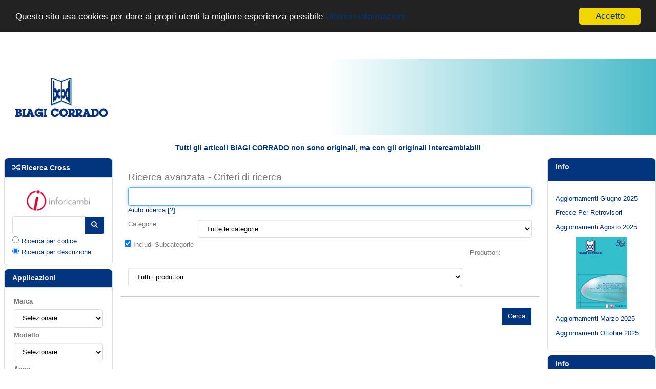

--- FILE ---
content_type: text/html; charset=UTF-8
request_url: https://b2b.biagicorrado.it/advanced_search.php
body_size: 14124
content:
<!doctype html>
<html dir="ltr" lang="it">
    <head>
        <base href="https://b2b.biagicorrado.it/" />
        <meta http-equiv="Content-Type" content="text/html; charset=UTF-8" />
        <meta http-equiv="X-UA-Compatible" content="IE=edge">
        <meta name="viewport" content="width=device-width, initial-scale=1, maximum-scale=1, user-scalable=0">
        <link href="templates/sofinn/css/all.css?rand=1.831" rel="stylesheet"><link href="templates/sofinn/css/light/new-theme.css?rand=1.831" rel="stylesheet"><link href="templates/sofinn/css/light/new-theme-custom.css?rand=1.831" rel="stylesheet"><style>
/** CSS_CUSTOM **/
#table_applicazioni_algo{
width:100%
}
.btn.clear,#promo_btn_clear{
    background-color:#19357e!important;
background-image:none!important;
}
button.btn.clear > span.glyphicon,#promo_btn_clear > span{
    color:white!important;
}
#tRi_box_RV, #tRi_box_RA{
    margin-right: 5px!important;
}
.colorTitle, span.colorTitle b, span.colorTitle a{
    color:#19357e!important
}
span.label.label-default.colorTitle.cartTotal {
  font-size: 20px!important;
  color: white !important;
}
.dataPromo {
    color: inherit!important;
}
.btn-default.btn-block.box_news_href {
    background: #e3e5e8;
}
#heading_carello td, #heading_carello td div{
background-color: #48bbc8!important
}

tr#heading_carello> td[data-header] {
    padding-left: 10px;
}
.row_cart_add_product_btn a.btn{
color:#fff !important;
background:#02357e !important;
}

td.productListing-data.name table.table-condensed td {
    font-size: 13px;
}

#box_categories li.panel-heading{
    padding-left: 15px!important;
}
span[rel="j03"] {
    white-space:nowrap;
}
#btn_precodici_all, #btn_precodici_reset{
    color: white!important;
    background: #02357e;
    margin-top: 2px;
}
#btn_precodici_all ,#btn_precodici_reset{
  display: none;
}
/** FINE CSS_CUSTOM **/
</style><link href="templates/sofinn/css/styles_custom.css?rand=1.831" rel="stylesheet">
        <style>
        .lingue_topbar{
            padding-top: 15px;
        }
        #prod_0{
            width:70%
        }
        #qta_0{
            width:30%
        }

        @media (min-width: 1300px) { 
            body, .form-control{ font-size: 14px !important; }
        }

        @media (min-width: 1301px) { 
            .wms_tipo_ordine>.text p{
                font-size:9px!important
            }

        }

        @media (max-width: 1300px) {

            .th_head{padding-left:0!important}

            pre,
            span.productinOfferta {
                /*font-size:10px!important;*/
                white-space: normal;
                display: table;
                align-content: center;
                text-align: center;
                float: right;
            }

            .table_inforicambi td, #order_details td{
                text-indent: 2px;
            }
            
            img.campagna{ width:28px}            
            img.qta_conf{ width:28px}
        }

        .datetimepicker , .datetimepicker > input[name^=data_consegna] {
            width: 100%;
        }
        input[name^=cart_quantity] {
            width: 30px;
        }
        input.product_info[name^=cart_quantity] {
            width: auto;
        }

        pre{
            font-size:10px!important;
            word-break: break-word;
        }
        </style>

        <!-- Begin Cookie Consent plugin by Silktide - http://silktide.com/cookieconsent -->
        <script type="text/javascript">
        window.cookieconsent_options = {"message":"Questo sito usa cookies per dare ai propri utenti la migliore esperienza possibile","dismiss":"Accetto","learnMore":"Ulteriori informazioni","link":"/cookies.php?from=advanced_search.php","theme":"dark-top"};
        </script>
                <script crossorigin="anonymous" src="templates/sofinn/js/all.min.js?rand=1.831"></script>
                <script crossorigin="anonymous" type="text/javascript" src="includes/javascript/cookieconsent.min.js"></script>
        <script crossorigin="anonymous" type="text/javascript" src="includes/javascript/jquery.countdown.min.js"></script>
        <style>
        .img_catalistino { max-width:140px; }
        
        form[name="produ_list"] .image_tr .img-responsive,
        .table_inforicambi  .thickbox > .img-responsive
        , .products_new > .img-responsive
        { 
            max-width:140px;
            max-height:120px; 
        }
        </style>
        <!-- End Cookie Consent plugin -->
                <title>E-commerce Biagi Corrado Srl</title>
        <meta name="description" content="" />
                <meta name="author" content="Sofinn Italia">
        <script crossorigin="anonymous" src="includes/javascript/search.js?rand=1.831" charset="UTF-8"></script>
        <script crossorigin="anonymous" src="includes/javascript/ekkoLightbox/ekko-lightbox.min.js?rand=1.831"></script>
                <link rel="shortcut icon" href="templates/sofinn/img/favicon.png">
        <!--[if lt IE 9]>
          <script crossorigin="anonymous" src="https://oss.maxcdn.com/libs/html5shiv/3.7.0/html5shiv.js"></script>
          <script crossorigin="anonymous" src="https://oss.maxcdn.com/libs/respond.js/1.4.2/respond.min.js"></script>
        <![endif]-->

        <link rel="stylesheet" type="text/css" href="includes/javascript/font-awesome-4.7.0/css/font-awesome.min.css?rand=1.831">
        <link href="includes/javascript/slick/slick.css?rand=1.831" rel="stylesheet">
        <link href="includes/javascript/slick/slick-theme.css?rand=1.831" rel="stylesheet">
        <style>

        body.temp30{
            margin-top:50px;
        }
        /*
        body.temp32{
            margin-top:70px;
        }
*/

.slick-prev:before, .slick-next:before { 
    font-family: FontAwesome; 
    font-size: 40px; 
    line-height: 1; 
    color: darkgrey; 
    opacity: 0.75; 
    -webkit-font-smoothing: antialiased; 
    -moz-osx-font-smoothing: grayscale; }   

/* 
ktb191
*/
.slick-prev:before { content: "\F0D9"; }
[dir="rtl"] .slick-prev:before { content: "\F0DA"; }

[dir="rtl"] .slick-next { left: -10px; top: 70px; right: auto; }
.slick-next:before { content: "\F0DA"; }
[dir="rtl"] .slick-next:before { content: "\F0D9"; }

@media (max-width: 1024px){
    #heading_carello td, #heading_carello td a, #heading_carello td b a, 
    td.productListing-data, td.productListing-data a, 
    tr.productListing-odd, tr.productListing-even {
        text-transform: lowercase;
    }

    #lista_clienti .customers_active{
        display:none
    }

    }


.slick-slide { margin:auto; }
</style>
<script crossorigin="anonymous" src="includes/javascript/slick/slick.js?rand=1.831"></script>
    <script>
            $(function(){
            $("#tRi_box_RA").prop("checked","true");
$(".btn_biagi_appl").each(function(){

    if($(this).parents('tr').first().find("td.model_vetrina").length>0){ 
        $(this).parents('tr').first().find("td.model_vetrina").append($(this));
    }else if($(this).parents('tr').first().find("td.model").length>0){ 
        $(this).parents('tr').first().find("td.model").append($(this));
    }else if($(this).parents('tr').first().find("td.amain").length>0){ 
        $(this).parents('tr').first().find("td.amain").append($(this));
    }

});

$("#applicazioni b:contains('Gruppo Merc.'), #applicazioni b:contains('Sotto Gruppo Merc.')").hide();
$("#applicazioni table").removeClass("table");
$("#applicazioni table tr td").css("padding", "3px"); 
$("#applicaz_invia a").each(function() {
      var onclickValue = $(this).attr("onclick");
      var newOnclickValue = onclickValue.replace("visualizza_invia('applicaz_invia','no');", "");
      $(this).attr("onclick", newOnclickValue);
  });
       
        });
            function js_content_custom(){        
            $(".btn_biagi_appl").each(function(){

    if($(this).parents('tr').first().find("td.model_vetrina").length>0){ 
        $(this).parents('tr').first().find("td.model_vetrina").append($(this));
    }else if($(this).parents('tr').first().find("td.model").length>0){ 
        $(this).parents('tr').first().find("td.model").append($(this));
    }else if($(this).parents('tr').first().find("td.amain").length>0){ 
        $(this).parents('tr').first().find("td.amain").append($(this));
    }

});

$("#applicazioni b:contains('Gruppo Merc.'), #applicazioni b:contains('Sotto Gruppo Merc.')").hide();
$("#applicazioni table").removeClass("table");
$("#applicazioni table tr td").css("padding", "3px"); 
$("#applicaz_invia a").each(function() {
      var onclickValue = $(this).attr("onclick");
      var newOnclickValue = onclickValue.replace("visualizza_invia('applicaz_invia','no');", "");
      $(this).attr("onclick", newOnclickValue);
  });        }
    </script>
</head>
<body id="thisbody"  
class="advanced_search temp32">
<!--Avviso Javascript disattivato-->
<noscript class="alert alert-warning">
    ATTENZIONE: per utilizzare questo software &egrave; necessario abilitare JavaScript.
</noscript>
<!-- class="icon-loading" -->
<div id="loadingGears" style="display:none">
    <img src="./images/gears.svg">
</div>
<div id="js_hidden" style="display: none" class="js_hidden"></div>    <!--Menù superiore, dove vanno trasferiti i link alle pagine di gestione dell'account-->
        <div class="navbar navbar-inverse navbar-fixed-top" role="navigation" id="topMenu">
            <div class="container-fluid row">
                <div class="navbar-header">
                    
                    <button type="button" class="navbar-toggle" data-toggle="collapse" data-target="#topMenu .navbar-collapse">
                        <span class="sr-only">Toggle navigation</span>
                        <span class="icon-bar"></span>
                        <span class="icon-bar"></span>
                        <span class="icon-bar"></span>
                    </button>
    <div class="navbar-group pull-right">
            <button type="button" class="navbar-toggle" id="btn-sidebar-left">
                <span class="sr-only">Toggle navigation</span>
                <span class="icon-bar"></span>
                <span class="icon-bar"></span>
                <span class="icon-bar"></span>
            </button>
            
            <button type="button" class="navbar-toggle" id="btn-sidebar-right">
                <span class="sr-only">Toggle navigation</span>
                <span class="icon-bar"></span>
                <span class="icon-bar"></span>
                <span class="icon-bar"></span>
            </button>
            </div>                    <span class="navbar-header-toggle visible-xs logo-xs" id="azienda_menu_sup">
                                                        <a href="https://b2b.biagicorrado.it/default.php">Biagi Corrado s.r.l.</a>                    </span>
                </div>
                <div class="navbar-collapse collapse">
                    <div class="col-lg-4 col-md-5 col-sm-2">
                        <ul class="nav navbar-nav">
                                                                    <li class="hidden-xs logo_azienda1"><a class="logo hidden-sm">Biagi Corrado s.r.l.</a></li>
                                                                    <li class="visible-lg visible-md topbar_home">
                                    <a href="https://b2b.biagicorrado.it/default.php">
                                        Home Page                                    </a>
                                </li>
                                <li class="hidden-lg hidden-md topbar_home_mobile">
                                    <a href="https://b2b.biagicorrado.it/default.php">
                                        <span class=" glyphicon glyphicon-home" style="" ></span>                                        <span class="hidden-sm">
                                            Home Page                                        </span>
                                    </a>
                                </li>
                            	
                        </ul>
                    </div>

                    <div class="col-lg-8 col-md-7 col-sm-10">
                    <ul class="nav navbar-nav navbar-right">
                                                    <li class="visible-sm hidden-lg hidden-xs" id="link-sidebar-left">
                                <a href="javascript:void(0)">menu sinistro</a>
                            </li>
                                                    <li class="visible-sm hidden-lg hidden-xs" id="link-sidebar-right">
                                <a href="javascript:void(0)">menu destro</a>
                            </li>
                                                        <li>
                                    <a href="#" class="dropdown-toggle visible-lg" data-toggle="dropdown">Informazioni <b class="caret"></b></a>
                                    <a href="#" class="dropdown-toggle hidden-lg" data-toggle="dropdown" title="Informazioni">
                                        <span class=" glyphicon glyphicon-info-sign" style="" ></span>                                        <b class="caret"></b>
                                        <span class="hidden-md hidden-sm">Informazioni</span>
                                    </a>

                                    <ul class="dropdown-menu">
                                        <li><a href="https://b2b.biagicorrado.it/privacy.php">Privacy</a></li>
                                        <li><a href="https://b2b.biagicorrado.it/contact_us.php">Invia Email</a></li>	
                                        <li><a href="https://b2b.biagicorrado.it/conditions.php">Condizioni di vendita</a></li>
                                    </ul>
                                </li>
                                                        <li class="hidden-lg hidden-md">
                                    <a href="#" class="dropdown-toggle hidden-lg" data-toggle="dropdown" title="">
                                        <span class=" glyphicon glyphicon-flag" style="" ></span>                                        <b class="caret"></b>
                                        <span class="hidden-md hidden-sm">Lingue</span>
                                    </a>
                                        <ul class="dropdown-menu">
                                                                                <li style="margin-top:10px; margin-left:10px;">
                                            <a style="display:inline; padding:0 7px 0 0;" href="https://b2b.biagicorrado.it/advanced_search.php?language=it"><img src="includes/languages/italian/images/icon.gif"  title=" Italian " alt=" Italian " width="24"  height="15" ></a> Italian                                        </li>
                                                                                <li style="margin-top:10px; margin-left:10px;">
                                            <a style="display:inline; padding:0 7px 0 0;" href="https://b2b.biagicorrado.it/advanced_search.php?language=ENG"><img src="includes/languages/english/images/icon.gif"  title=" English " alt=" English " width="24"  height="15" ></a> English                                        </li>
                                                                                <li style="margin-top:10px; margin-left:10px;">
                                            <a style="display:inline; padding:0 7px 0 0;" href="https://b2b.biagicorrado.it/advanced_search.php?language=ES"><img src="includes/languages/espanol/images/icon.gif"  title=" Espa&amp;agrave;&Acirc;&plusmn;ol " alt=" Espa&amp;agrave;&Acirc;&plusmn;ol " width="24"  height="15" ></a> Espa&agrave;Â±ol                                        </li>
                                                                                <li style="margin-top:10px; margin-left:10px;">
                                            <a style="display:inline; padding:0 7px 0 0;" href="https://b2b.biagicorrado.it/advanced_search.php?language=FR"><img src="includes/languages/french/images/icon.gif"  title=" Fran?ais " alt=" Fran?ais " width="24"  height="15" ></a> Fran?ais                                        </li>
                                                                                </ul>

                                </li>
                                <li class="visible-lg visible-md lingue_topbar">
                                    <a style="display:inline; padding:0 7px 0 0;" href="https://b2b.biagicorrado.it/advanced_search.php?language=it"><img src="includes/languages/italian/images/icon.gif"  title=" Italian " alt=" Italian " width="24"  height="15" ></a><a style="display:inline; padding:0 7px 0 0;" href="https://b2b.biagicorrado.it/advanced_search.php?language=ENG"><img src="includes/languages/english/images/icon.gif"  title=" English " alt=" English " width="24"  height="15" ></a><a style="display:inline; padding:0 7px 0 0;" href="https://b2b.biagicorrado.it/advanced_search.php?language=ES"><img src="includes/languages/espanol/images/icon.gif"  title=" Espa&amp;agrave;&Acirc;&plusmn;ol " alt=" Espa&amp;agrave;&Acirc;&plusmn;ol " width="24"  height="15" ></a><a style="display:inline; padding:0 7px 0 0;" href="https://b2b.biagicorrado.it/advanced_search.php?language=FR"><img src="includes/languages/french/images/icon.gif"  title=" Fran?ais " alt=" Fran?ais " width="24"  height="15" ></a>                                </li>
                                                    <li>
                            <a class="XX_cartBtn pull-left xs-w100" href="https://b2b.biagicorrado.it/shopping_cart.php" data-container="body">
                                <div class="pull-left">
                                    <span class=" glyphicon glyphicon-shopping-cart" class="pull-left"style="" ></span>                                                                    </div>
                                <div class="pull-left visible-xs">
                                    &nbsp;Carrello                                </div>
                            </a>
                        </li>
                                            </ul>
                    </div>
                </div>
            </div>
        </div>
        <div class="cond_0 container-fluid " id="heading">
        <div id="logo" class="col-lg-2 col-md-3 col-sm-3 hidden-xs">
            <a href="https://b2b.biagicorrado.it/default.php"><img data-compress="0" src="images/log_azienda_interno_EbSOUa.jpg" alt="Biagi Corrado s.r.l." class="img-responsive img-logo" ></a>
        </div>
            </div>
        <!-- include header.php "/srv/www/htdocs/boa/includes/local/8044_1_header_cliente.php"--><div class="content-fluid" style="text-align: center;">
<b><p><span style="color:#02357e"><span style="font-size:14px"><strong>Tutti gli articoli BIAGI CORRADO non sono originali, ma con gli originali intercambiabili</strong></span></span></p></b>
</div><!--Apertura Container pagina-->
<div class="container-fluid" id="contentContainer">
    <div class="row">    <div class="col-lg-2 col-sm-2 col-md-2 sidebar cols3 sidebar-left hidden-xs hidden-sm tinyscroll">
        <div id="inforicambi" class="panel panel-default"><div class="panel-heading"><h4 class="panel-title"><i class="iconboxtitle glyphicon glyphicon-random"> </i> Ricerca Cross</h4></div><div class="panel-body"><form name="search_inforicambi"  action="https://b2b.biagicorrado.it/ricerca_gest_result.php4"  method="GET" data-type="inforicambi_box"><input type="hidden" name="js_error" class="js_error" value="Ci sono stati degli errori nella compilazione del modulo!
Eseguire le seguenti modifiche:

"><input type="hidden" name="js_invalid_keywords" class="js_invalid_keywords" value="* Parola chiave non valida
"><input type="hidden" name="box_inforicambi_unifica" class="box_inforicambi_unifica" value="true"><div id="box_inforicambi_total"><div id="box_inforicambi_header"><img data-compress="0" src="images/loghi/sofinn/inforicambi.png" class="img-responsive center" ></div><div id="box_inforicambi_body" ><div class="input-group"><input type="text" name="codice_inforicambi_box"    id="codice_inforicambi_box" class="form-control" minlength="3" placeholder=""><span class="input-group-btn"><button class="btn btn-primary" type="submit"><span class=" glyphicon glyphicon-search"  ></span></button></span></div><div><input type="radio" name="tRi_box"  id="tRi_box_RV"  value="RV" checked><a href="https://b2b.biagicorrado.it/ricerca_gest.php4" >Ricerca per codice</a></div><div><input type="radio" name="tRi_box"  id="tRi_box_RA"  value="RA"><a href="https://b2b.biagicorrado.it/advanced_search.php" >Ricerca per descrizione</a></div><input type="hidden" name="box_ricerca_unificato" value="SI" id="box_ricerca_unificato" ></div></div></form></div></div><script type="text/javascript">
    function visualizza_invia(nomediv, azione) {
        if (document.getElementById(nomediv)) {
            if (azione == 'si') {
                document.getElementById(nomediv).style.visibility = 'visible';
            } else {
                document.getElementById(nomediv).style.visibility = 'hidden';
            }
        }
    }

    function visualizza_applicazioni_invia(nomediv, azione) {

        if($('#' + nomediv).size()>0){

        }
        if (document.getElementById(nomediv)) {
            if (azione == 'si') {
                document.getElementById(nomediv).style.visibility = 'visible';
            } else {
                document.getElementById(nomediv).style.visibility = 'hidden';
            }
        }
    }

    function applicazioni_search(params_onchange) {

        post_str  = '&testata=no&dettagli_applicazioni=SI&applicazioni=SI&';
        post_str += '&customer_id='+user.customer_id;
        post_str += '&utente_id='+user.utente_id;
        post_str += '&customer_id_age='+user.customer_id_age;
        post_str += '&'+ user.session;
        post_str += '&marca=' + $("#marca").val();
        post_str += '&modello=' + $("#modello").val();

        
        if($("input[name=applicaz_custom]").size()>0){
            post_str += "&applicaz_custom=" + $("input[name=applicaz_custom]:checked").val();
        }


        var classe = $("#classe").val();
        if(!empty(classe) && typeof(classe) != "undefined"){
            post_str += "&classe=" + $("#classe").val();
        }//Modif. K.V 06/04/2018(Commessa:531619)
        else if(document.getElementById('classe_val') && document.getElementById('classe_val').value != ''){
            post_str += "&classe=" + document.getElementById('classe_val').value;
        }

        
        var precodici = $("#precodici").val();
        if(!empty(precodici) && typeof(precodici) != "undefined"){
            post_str += "&precodici=" + $("#precodici").val();
        }//Modif. K.V 06/04/2018(Commessa:531619)
        else if(document.getElementById('precodici_val') && document.getElementById('precodici_val').value != ''){
            post_str += "&precodici=" + document.getElementById('precodici_val').value;
        }

        var sottoclasse = $("#sottoclasse").val();
        if(!empty(sottoclasse) && typeof(sottoclasse) != "undefined"){
            post_str += "&sottoclasse=" + $("#sottoclasse").val();
        }

        if(!empty(params_onchange)){
            post_str += '&' + params_onchange;
        }

        //console.error(post_str);
        ajax_post(filename.default, post_str, 'centrale', 'true');
        return false;
    }
    //Fine Modif.
</script>
<!-- Applicazioni //-->
<script>

function applicazioni_search_algo(params_onchange) {

    post_str  = '&testata=no&dettagli_applicazioni=SI&azione=articoli&applicazioni=SI&mc_id=';
    post_str += '&customer_id='+user.customer_id;
    post_str += '&utente_id='+user.utente_id;
    post_str += '&customer_id_age='+user.customer_id_age;
    post_str += '&'+ user.session;
    //post_str += '&algo_marca=' + encodeURIComponent($("#algo_marca").val());
    //post_str += '&algo_modello=' + encodeURIComponent($("#algo_modello").val());
    //post_str += '&algo_anno=' + encodeURIComponent($("#algo_anno").val());
	post_str += '&marca=' + encodeURIComponent($("#algo_marca").val());
    post_str += '&modello=' + encodeURIComponent($("#algo_modello").val());
    //post_str += '&anno=' + encodeURIComponent($("#algo_anno").val());
    post_str += '&anno=' + encodeURIComponent($("body").attr("data-algo-anno"));


    if($("input[name=applicaz_custom]").length>0){
        post_str += "&applicaz_custom=" + $("input[name=applicaz_custom]:checked").val();
    }

    if(!empty(params_onchange)){
        post_str += '&' + params_onchange;
    }

    //alert(post_str);
    //ajax_post('modulo_centrale.php4', post_str, 'centrale', 'true');
    ajax_post(filename.default, post_str, 'centrale', 'true');
    return false;
}

this.applicazioniValModelloAlgo = function (output){
    $('#algo_applicaz_modello').show();
    //console.error(output);
    $('#algo_applicaz_modello').html(output);
}

this.applicazioniValAnnoAlgo = function (output){
    $('#algo_applicaz_anno').show();
    //console.error(output);
    $('#algo_applicaz_anno').html(output);
}

$(document).ready(function() {

    //$("#algo_marca").on('change', function(){
    $(document).on('change', "#algo_marca", function(){
        console.error('cccc');
        var target = '#sm-sidebar-left, #xs-sidebar-left, #applicazioni';
        var marca_val = $(this).val();

        if(!empty(marca_val)){
   
            queryString = '&azione=modello&algo_marca=' + $(this).val() + '&testata=no&dettagli_applicazioni=SI' + '&&mc_id=';
   
            var queryObject = {};
            queryString.split('&').forEach(function(item) {
                if (item) {  // verifica che l'item non sia vuoto
                    var parts = item.split('=');
                    queryObject[parts[0]] = parts[1] || '';
                }
            });

console.error('algo_marca:', queryObject);

            $.post(
                'applicazioni_dettagli.php',
                queryObject,
                function(data){
                    if(!data){
                        alert("non ci sono articoli per questa marca");
                    }

                    if($("#sm-sidebar-left").length > 0 && $("#sm-sidebar-left").find("#algo_applicaz_modello").length > 0){
                        $("#sm-sidebar-left").find("#algo_applicaz_modello").html(data);
                    }

if($("#xs-sidebar-left").length > 0 && $("#xs-sidebar-left").find("#algo_applicaz_modello").length > 0){
                        $("#xs-sidebar-left").find("#algo_applicaz_modello").html(data);
                    }

                    if($(".sidebar-left").length > 0 && $(".sidebar-left").find("#algo_applicaz_modello").length > 0){
                        $(".sidebar-left").find("#algo_applicaz_modello").html(data);
                    }
                }
            );
        }
    });

    $(document).on('change', "#algo_modello", function(){
        target = '#sm-sidebar-left, #xs-sidebar-left, #applicazioni';

        $('#algo_modello').val($(this).val());
        $('#algo_anno').val('');

        marca_val = $('#algo_marca').val();
        azione = "anno";
        
        queryString = '&azione=' + azione + '&algo_marca=' + marca_val + '&algo_modello=' + $(this).val() + '&testata=no&dettagli_applicazioni=SI' + '&&mc_id=';

        var queryObject = {};
        queryString.split('&').forEach(function(item) {
            if (item) {  // verifica che l'item non sia vuoto
                var parts = item.split('=');
                queryObject[parts[0]] = parts[1] || '';
            }
        });

console.error('algo_modello:', queryObject);
        
        $.post(
            'applicazioni_dettagli.php',
            queryObject, 
            function(data){
                if(!data){
                    alert("non ci sono articoli per questa marca");
                }

                if($("#sm-sidebar-left").length > 0 && $("#sm-sidebar-left").find("#algo_applicaz_anno").length > 0){
                    $("#sm-sidebar-left").find("#algo_applicaz_anno").html(data);
                }

if($("#xs-sidebar-left").length > 0 && $("#xs-sidebar-left").find("#algo_applicaz_anno").length > 0){
                    $("#xs-sidebar-left").find("#algo_applicaz_anno").html(data);
                }

                if($(".sidebar-left").length > 0 && $(".sidebar-left").find("#algo_applicaz_anno").length > 0){
                    $(".sidebar-left").find("#algo_applicaz_anno").html(data);
                }
            }
        );

    });

$(document).on('change', "#algo_anno", function() {
        var parent = $(this).closest("#sm-sidebar-left, #xs-sidebar-left, .sidebar-left");

        $("body").attr("data-algo-anno",$(this).val());
    
        if (parent.length > 0 && !parent.is("#sm-sidebar-left")) {
            if ($("#sm-sidebar-left").length > 0) {
                $("#sm-sidebar-left").find("#algo_anno").val($(this).val());
            }
        }

        if (parent.length > 0 && !parent.is("#xs-sidebar-left")) {
            if ($("#xs-sidebar-left").length > 0) {
                $("#xs-sidebar-left").find("#algo_anno").val($(this).val());
            }
        }

        if (parent.length > 0 && !parent.is(".sidebar-left")) {
            if ($(".sidebar-left").length > 0) {
                $(".sidebar-left").find("#algo_anno").val($(this).val());
            }
        }
    });

});
</script>
<div id="applicazioni" class="panel panel-default"><div class="panel-heading"><h4 class="panel-title">Applicazioni</h4></div><div class="panel-body">
<table id="table_applicazioni_algo" class="table noTableBorder noTableMargin">
    <tr>
        <td class="smallText"><b>Marca</b></td></tr>
    <tr>
        <td class="smallText">
        <div id="algo_applicaz_marca"><select name="algo_marca"id="algo_marca" class="form-control" ><option value="" selected>Selezionare</option><option value="ABARTH">ABARTH</option><option value="AIWAYS">AIWAYS</option><option value="AIXAM">AIXAM</option><option value="ALFA ROMEO">ALFA ROMEO</option><option value="ASTRA">ASTRA</option><option value="AUDI">AUDI</option><option value="AUTOBIANCHI">AUTOBIANCHI</option><option value="AUTOBUS">AUTOBUS</option><option value="BMW">BMW</option><option value="BREMACH">BREMACH</option><option value="BSI">BSI</option><option value="BYD">BYD</option><option value="CHEVROLET">CHEVROLET</option><option value="CHRYSLER">CHRYSLER</option><option value="CITROEN">CITROEN</option><option value="CUPRA">CUPRA</option><option value="DACIA">DACIA</option><option value="DAF">DAF</option><option value="DAIHATSU">DAIHATSU</option><option value="DODGE">DODGE</option><option value="DR">DR</option><option value="DS">DS</option><option value="FIAT">FIAT</option><option value="FORD">FORD</option><option value="HONDA">HONDA</option><option value="HYUNDAI">HYUNDAI</option><option value="INFINITI">INFINITI</option><option value="ISUZU">ISUZU</option><option value="IVECO">IVECO</option><option value="JAGUAR">JAGUAR</option><option value="JEEP">JEEP</option><option value="KIA">KIA</option><option value="LANCIA">LANCIA</option><option value="LAND ROVER">LAND ROVER</option><option value="LEXUS">LEXUS</option><option value="LIGIER">LIGIER</option><option value="MAGYRUS">MAGYRUS</option><option value="MAHINDRA">MAHINDRA</option><option value="MAN">MAN</option><option value="MASERATI">MASERATI</option><option value="MAZDA">MAZDA</option><option value="MERCEDES">MERCEDES</option><option value="MEZZI SPECIALI">MEZZI SPECIALI</option><option value="MG">MG</option><option value="MINI">MINI</option><option value="MITSUBISHI">MITSUBISHI</option><option value="NISSAN">NISSAN</option><option value="OM">OM</option><option value="OPEL">OPEL</option><option value="PEUGEOT">PEUGEOT</option><option value="PIAGGIO">PIAGGIO</option><option value="POLESTAR">POLESTAR</option><option value="PORSCHE">PORSCHE</option><option value="RAM">RAM</option><option value="RAVO">RAVO</option><option value="RENAULT">RENAULT</option><option value="RESISTENZE">RESISTENZE</option><option value="ROVER">ROVER</option><option value="SAAB">SAAB</option><option value="SCANIA">SCANIA</option><option value="SEAT">SEAT</option><option value="SKODA">SKODA</option><option value="SMART">SMART</option><option value="SSANGYONG">SSANGYONG</option><option value="SUBARU">SUBARU</option><option value="SUZUKI">SUZUKI</option><option value="TATA">TATA</option><option value="TATRA">TATRA</option><option value="TESLA">TESLA</option><option value="TOYOTA">TOYOTA</option><option value="UNIVERSALE IND.">UNIVERSALE IND.</option><option value="VOLKSWAGEN">VOLKSWAGEN</option><option value="VOLVO">VOLVO</option></select></div>
        </td>
    </tr>
    <tr>
        <td class="smallText"><b>Modello</b></td></tr>
    <tr>
        <td class="smallText">
            <div id="algo_applicaz_modello"><select name="algo_modello" id="algo_modello" class="form-control"><option value="" selected>Selezionare</option></select></div></td></tr><tr><td class="smallText"><b>Anno</b></td></tr><tr><td class="smallText"><div id="algo_applicaz_anno"><select name="algo_anno" id="algo_anno" class="form-control"><option value="" selected>Selezionare</option></select></div></td></tr><tr id="algo_applicaz_invia"><td><a class="btn btn-primary pull-left" onclick="visualizza_invia('algo_applicaz_invia','no'); svuota_div('algo_applicaz_modello'); svuota_div('algo_applicaz_anno'); ajax_post('modulo_centrale.php4','&azione=reset&&mc_id=',''); document.getElementById('algo_marca').options.selectedIndex='';" onmouseover="style.cursor='pointer';" ><span class=" glyphicon glyphicon-trash" style="" ></span></a><a class="btn btn-primary pull-right" onclick="applicazioni_search_algo('&mc_id=');" ><span class=" glyphicon glyphicon-search" style="" ></span></a></td></tr></table></div></div><script>
    this.applicazioniValModello = function (output){
        $('#sm-sidebar-left, #xs-sidebar-left, #applicazioni').find('#applicaz_modello').show();
        //console.error(output);
        $('#sm-sidebar-left, #xs-sidebar-left, #applicazioni').find('#applicaz_modello').html(output);
    }

    this.applicazioniValPrecodiciClasse = function (output){
        container_div = "applicaz_classe";
        container_sel = "classe";
        target = '#sm-sidebar-left, #xs-sidebar-left, #applicazioni';
        
        $(target).find('#' + container_div).show();
        $(target).find('#' + container_div).html(output);
    }

    //Modif. K.V 06/04/2018(Commessa:531619)
    this.applicazioniValClasse = function (output){
        container_div = "applicaz_classe";
        container_sel = "classe";
        target = '#sm-sidebar-left, #xs-sidebar-left, #applicazioni';
        //target = '#sm-sidebar-left,#sm-sidebar-right, #xs-sidebar-left,#xs-sidebar-right, #applicazioni';
        
        $(target).find('#' + container_div).show();
        $(target).find('#' + container_div).html(output);
    
    }

    this.applicazioniValSottoclasse = function (output){
        $('#sm-sidebar-left, #xs-sidebar-left, #applicazioni').find('#applicaz_sottoclasse').show();
        $('#sm-sidebar-left, #xs-sidebar-left, #applicazioni').find('#applicaz_sottoclasse').html(output);
    }

    $("#applicazioni,#sm-sidebar-left").on('change', '#marca', function(){

        var target = '#sm-sidebar-left, #xs-sidebar-left, #applicazioni';
        var marca_val = $(this).val();
        
        $(target).find('#marca').val(marca_val);

        if(!empty(marca_val)){
            //console.error('cambio applicazioni marca');
                            $(target).find('#applicaz_invia').hide();
            
            $(target).find('#applicaz_precodici').hide();
            $(target).find('#applicaz_modello').hide();
            $(target).find('#applicaz_classe').hide();
            $(target).find('#applicaz_sottoclasse').hide();

            params_onchange = '&testata=no&dettagli_applicazioni=SI';
            //alert('&azione=modello&marca=' + $(this).val() + '&&mc_id=');
            ajax_post('applicazioni_dettagli.php','&azione=modello&marca=' + $(this).val() + '&&mc_id=', 'fx:applicazioniValModello', '', 'NO');
        }
    });

    $("#applicazioni, #sm-sidebar-left").on('change', '#modello', function(){

        target = '#sm-sidebar-left, #xs-sidebar-left, #applicazioni';
        $(target).find('#modello').val($(this).val());
        $(target).find('#precodici_val').val('');//Modif. K.V 06/04/2018(Commessa:531619)
        $(target).find('#classe_val').val('');//Modif. K.V 06/04/2018(Commessa:531619)
        //console.error('cambio applicazioni modello');
                    $(target).find('#applicaz_invia').show();
        
        $(target).find('#applicaz_classe').hide();
        $(target).find('#applicaz_sottoclasse').hide();
        $(target).find('#applicaz_precodici').hide();

        marca_val = $(target).find('#marca').val();    
        azione = "classe";
        
        ajax_post('applicazioni_dettagli.php','&azione=' + azione + '&marca=' + marca_val + '&modello=' + $(this).val() + '&&mc_id=', 'fx:applicazioniValPrecodiciClasse', '', 'NO');

        if ($('#sm-sidebar-left').is(':visible')){
            $('#sm-sidebar-left').hide();
        }

    });

    $("#applicazioni, #sm-sidebar-left").on('change', '#sottoclasse', function(){
        if($(this).val()!=''){
            $('#applicazioni,#sm-sidebar-left').find('#applicaz_invia').show();
        }
    });

    $("#applicazioni, #sm-sidebar-left").on('change', '#classe.onchange, #precodici.onchange', function(){

        target = '#sm-sidebar-left, #xs-sidebar-left, #applicazioni';
        $(target).find('#'+$(this).attr('id')).val($(this).val());

        
        //console.error('cambio applicazioni classe-precodici');
                    $(target).find('#applicaz_invia').show();
        
        $(target).find('#applicaz_sottoclasse').hide();

        //marca_val = $('#applicazioni').find('#marca').val();    
        marca_val = $(this).parents('#applicazioni').find('#marca').val();
        modello_val = $(this).parents('#applicazioni').find('#modello').val();
        params_onchange = '&testata=no&dettagli_applicazioni=SI';

        
        ajax_post('applicazioni_dettagli.php','&azione=sottoclasse&marca='+marca_val+'&modello='+modello_val+'&classe='+$(this).val() + '&' + params_onchange, 'fx:applicazioniValSottoclasse', '', 'NO');
    });

    $("#applicazioni, #sm-sidebar-left").on('change', '#sottoclasse', function(){
        $('#sm-sidebar-left, #xs-sidebar-left, #applicazioni').find('#sottoclasse').val($(this).val());
    });
        
    //Modif. K.V 06/04/2018(Commessa:531619)
    $("#applicazioni, #sm-sidebar-left").on('change', '#precodici', function(){
        //console.error('cambio applicazioni precodici');
        target = '#sm-sidebar-left, #xs-sidebar-left, #applicazioni';
        
                    $(target).find('#applicaz_invia').show();
            
        
        $(target).find('#applicaz_sottoclasse').hide();

        //marca_val = $('#applicazioni').find('#marca').val();    
        marca_val = $(this).parents('#applicazioni').find('#marca').val();
        modello_val = $(this).parents('#applicazioni').find('#modello').val();
        params_onchange = '&testata=no&dettagli_applicazioni=SI';
        
        $(target).find('#precodici_val').val($(this).val());
        $(target).find('#classe_val').val('');
        //precodici_val = $(this).parents('#applicazioni').find('#precodici').val();
        //console.error(precodici_val+'=precodici_val');
        
        ajax_post('applicazioni_dettagli.php','&azione=classe&marca='+marca_val+'&modello='+modello_val+'&precodici='+$(this).val() + '&' + params_onchange, 'fx:applicazioniValClasse', '', 'NO');
    // $('#sm-sidebar-left, #xs-sidebar-left, #applicazioni').find('#sottoclasse').val($(this).val());
    });

    $("#applicazioni, #sm-sidebar-left").on('change', '#classe', function(){
        //console.error('cambio applicazioni precodici');
        target = '#sm-sidebar-left, #xs-sidebar-left, #applicazioni';               
        $(target).find('#classe_val').val($(this).val());
    
    });

    </script>
<!-- applicazioni_eof //--><ul id="box_categories" class="list-group"><li class="list-group-item panel-heading"><h4 class="panel-title">Categorie</h4></li><li  class = "list-group-item list-group-item-default categorBox" style=" border-bottom: none;"><a href="https://b2b.biagicorrado.it/default.php?cPath=2&gest=MA001"><span class="fa fa-circle" style="margin:5px 5px 0 2px;color: lightgray;font-size: 7px;"></span><span >ALFA ROMEO</span></a></li><li  class = "list-group-item list-group-item-default categorBox" style=" border-bottom: none;"><a href="https://b2b.biagicorrado.it/default.php?cPath=3&gest=MA002"><span class="fa fa-circle" style="margin:5px 5px 0 2px;color: lightgray;font-size: 7px;"></span><span >AUTOBIANCHI</span></a></li><li  class = "list-group-item list-group-item-default categorBox" style=" border-bottom: none;"><a href="https://b2b.biagicorrado.it/default.php?cPath=4&gest=MA003"><span class="fa fa-circle" style="margin:5px 5px 0 2px;color: lightgray;font-size: 7px;"></span><span >BMW</span></a></li><li  class = "list-group-item list-group-item-default categorBox" style=" border-bottom: none;"><a href="https://b2b.biagicorrado.it/default.php?cPath=117&gest=MA085"><span class="fa fa-circle" style="margin:5px 5px 0 2px;color: lightgray;font-size: 7px;"></span><span >BYD AUTO CO., LTD.</span></a></li><li  class = "list-group-item list-group-item-default categorBox" style=" border-bottom: none;"><a href="https://b2b.biagicorrado.it/default.php?cPath=24&gest=MA026"><span class="fa fa-circle" style="margin:5px 5px 0 2px;color: lightgray;font-size: 7px;"></span><span >CHEVROLET</span></a></li><li  class = "list-group-item list-group-item-default categorBox" style=" border-bottom: none;"><a href="https://b2b.biagicorrado.it/default.php?cPath=29&gest=MA032"><span class="fa fa-circle" style="margin:5px 5px 0 2px;color: lightgray;font-size: 7px;"></span><span >CHRYSLER</span></a></li><li  class = "list-group-item list-group-item-default categorBox" style=" border-bottom: none;"><a href="https://b2b.biagicorrado.it/default.php?cPath=5&gest=MA004"><span class="fa fa-circle" style="margin:5px 5px 0 2px;color: lightgray;font-size: 7px;"></span><span >CITROEN</span></a></li><li  class = "list-group-item list-group-item-default categorBox" style=" border-bottom: none;"><a href="https://b2b.biagicorrado.it/default.php?cPath=111&gest=MA081"><span class="fa fa-circle" style="margin:5px 5px 0 2px;color: lightgray;font-size: 7px;"></span><span >CUPRA</span></a></li><li  class = "list-group-item list-group-item-default categorBox" style=" border-bottom: none;"><a href="https://b2b.biagicorrado.it/default.php?cPath=19&gest=MA021"><span class="fa fa-circle" style="margin:5px 5px 0 2px;color: lightgray;font-size: 7px;"></span><span >DACIA</span></a></li><li  class = "list-group-item list-group-item-default categorBox" style=" border-bottom: none;"><a href="https://b2b.biagicorrado.it/default.php?cPath=30&gest=MA033"><span class="fa fa-circle" style="margin:5px 5px 0 2px;color: lightgray;font-size: 7px;"></span><span >DAIHATSU</span></a></li><li  class = "list-group-item list-group-item-default categorBox" style=" border-bottom: none;"><a href="https://b2b.biagicorrado.it/default.php?cPath=113&gest=MA050"><span class="fa fa-circle" style="margin:5px 5px 0 2px;color: lightgray;font-size: 7px;"></span><span >DR</span></a></li><li  class = "list-group-item list-group-item-default categorBox" style=" border-bottom: none;"><a href="https://b2b.biagicorrado.it/default.php?cPath=6&gest=MA005"><span class="fa fa-circle" style="margin:5px 5px 0 2px;color: lightgray;font-size: 7px;"></span><span >FIAT</span></a></li><li  class = "list-group-item list-group-item-default categorBox" style=" border-bottom: none;"><a href="https://b2b.biagicorrado.it/default.php?cPath=7&gest=MA006"><span class="fa fa-circle" style="margin:5px 5px 0 2px;color: lightgray;font-size: 7px;"></span><span >FORD</span></a></li><li  class = "list-group-item list-group-item-default categorBox" style=" border-bottom: none;"><a href="https://b2b.biagicorrado.it/default.php?cPath=114&gest=MA083"><span class="fa fa-circle" style="margin:5px 5px 0 2px;color: lightgray;font-size: 7px;"></span><span >FRECCE SU RETROVISORI</span></a></li><li  class = "list-group-item list-group-item-default categorBox" style=" border-bottom: none;"><a href="https://b2b.biagicorrado.it/default.php?cPath=21&gest=MA023"><span class="fa fa-circle" style="margin:5px 5px 0 2px;color: lightgray;font-size: 7px;"></span><span >HONDA</span></a></li><li  class = "list-group-item list-group-item-default categorBox" style=" border-bottom: none;"><a href="https://b2b.biagicorrado.it/default.php?cPath=28&gest=MA031"><span class="fa fa-circle" style="margin:5px 5px 0 2px;color: lightgray;font-size: 7px;"></span><span >HYUNDAI</span></a></li><li  class = "list-group-item list-group-item-default categorBox" style=" border-bottom: none;"><a href="https://b2b.biagicorrado.it/default.php?cPath=42&gest=MA045"><span class="fa fa-circle" style="margin:5px 5px 0 2px;color: lightgray;font-size: 7px;"></span><span >INFINITI</span></a></li><li  class = "list-group-item list-group-item-default categorBox" style=" border-bottom: none;"><a href="https://b2b.biagicorrado.it/default.php?cPath=44&gest=MA047"><span class="fa fa-circle" style="margin:5px 5px 0 2px;color: lightgray;font-size: 7px;"></span><span >ISUZU</span></a></li><li  class = "list-group-item list-group-item-default categorBox" style=" border-bottom: none;"><a href="https://b2b.biagicorrado.it/default.php?cPath=16&gest=MA015"><span class="fa fa-circle" style="margin:5px 5px 0 2px;color: lightgray;font-size: 7px;"></span><span >JAGUAR</span></a></li><li  class = "list-group-item list-group-item-default categorBox" style=" border-bottom: none;"><a href="https://b2b.biagicorrado.it/default.php?cPath=32&gest=MA035"><span class="fa fa-circle" style="margin:5px 5px 0 2px;color: lightgray;font-size: 7px;"></span><span >JEEP</span></a></li><li  class = "list-group-item list-group-item-default categorBox" style=" border-bottom: none;"><a href="https://b2b.biagicorrado.it/default.php?cPath=31&gest=MA034"><span class="fa fa-circle" style="margin:5px 5px 0 2px;color: lightgray;font-size: 7px;"></span><span >KIA</span></a></li><li  class = "list-group-item list-group-item-default categorBox" style=" border-bottom: none;"><a href="https://b2b.biagicorrado.it/default.php?cPath=8&gest=MA007"><span class="fa fa-circle" style="margin:5px 5px 0 2px;color: lightgray;font-size: 7px;"></span><span >LANCIA</span></a></li><li  class = "list-group-item list-group-item-default categorBox" style=" border-bottom: none;"><a href="https://b2b.biagicorrado.it/default.php?cPath=22&gest=MA024"><span class="fa fa-circle" style="margin:5px 5px 0 2px;color: lightgray;font-size: 7px;"></span><span >LAND ROVER</span></a></li><li  class = "list-group-item list-group-item-default categorBox" style=" border-bottom: none;"><a href="https://b2b.biagicorrado.it/default.php?cPath=112&gest=MA082"><span class="fa fa-circle" style="margin:5px 5px 0 2px;color: lightgray;font-size: 7px;"></span><span >LAND ROVER</span></a></li><li  class = "list-group-item list-group-item-default categorBox" style=" border-bottom: none;"><a href="https://b2b.biagicorrado.it/default.php?cPath=34&gest=MA037"><span class="fa fa-circle" style="margin:5px 5px 0 2px;color: lightgray;font-size: 7px;"></span><span >LEXUS</span></a></li><li  class = "list-group-item list-group-item-default categorBox" style=" border-bottom: none;"><a href="https://b2b.biagicorrado.it/default.php?cPath=43&gest=MA046"><span class="fa fa-circle" style="margin:5px 5px 0 2px;color: lightgray;font-size: 7px;"></span><span >MAHINDRA</span></a></li><li  class = "list-group-item list-group-item-default categorBox" style=" border-bottom: none;"><a href="https://b2b.biagicorrado.it/default.php?cPath=33&gest=MA036"><span class="fa fa-circle" style="margin:5px 5px 0 2px;color: lightgray;font-size: 7px;"></span><span >MAZDA</span></a></li><li  class = "list-group-item list-group-item-default categorBox" style=" border-bottom: none;"><a href="https://b2b.biagicorrado.it/default.php?cPath=9&gest=MA008"><span class="fa fa-circle" style="margin:5px 5px 0 2px;color: lightgray;font-size: 7px;"></span><span >MERCEDES</span></a></li><li  class = "list-group-item list-group-item-default categorBox" style=" border-bottom: none;"><a href="https://b2b.biagicorrado.it/default.php?cPath=116&gest=MA084"><span class="fa fa-circle" style="margin:5px 5px 0 2px;color: lightgray;font-size: 7px;"></span><span >MG</span></a></li><li  class = "list-group-item list-group-item-default categorBox" style=" border-bottom: none;"><a href="https://b2b.biagicorrado.it/default.php?cPath=45&gest=MA048"><span class="fa fa-circle" style="margin:5px 5px 0 2px;color: lightgray;font-size: 7px;"></span><span >MINICAR</span></a></li><li  class = "list-group-item list-group-item-default categorBox" style=" border-bottom: none;"><a href="https://b2b.biagicorrado.it/default.php?cPath=35&gest=MA038"><span class="fa fa-circle" style="margin:5px 5px 0 2px;color: lightgray;font-size: 7px;"></span><span >MITSUBISHI</span></a></li><li  class = "list-group-item list-group-item-default categorBox" style=" border-bottom: none;"><a href="https://b2b.biagicorrado.it/default.php?cPath=15&gest=MA014"><span class="fa fa-circle" style="margin:5px 5px 0 2px;color: lightgray;font-size: 7px;"></span><span >NISSAN</span></a></li><li  class = "list-group-item list-group-item-default categorBox" style=" border-bottom: none;"><a href="https://b2b.biagicorrado.it/default.php?cPath=10&gest=MA009"><span class="fa fa-circle" style="margin:5px 5px 0 2px;color: lightgray;font-size: 7px;"></span><span >OPEL</span></a></li><li  class = "list-group-item list-group-item-default categorBox" style=" border-bottom: none;"><a href="https://b2b.biagicorrado.it/default.php?cPath=11&gest=MA010"><span class="fa fa-circle" style="margin:5px 5px 0 2px;color: lightgray;font-size: 7px;"></span><span >PEUGEOT</span></a></li><li  class = "list-group-item list-group-item-default categorBox" style=" border-bottom: none;"><a href="https://b2b.biagicorrado.it/default.php?cPath=36&gest=MA039"><span class="fa fa-circle" style="margin:5px 5px 0 2px;color: lightgray;font-size: 7px;"></span><span >PORSCHE</span></a></li><li  class = "list-group-item list-group-item-default categorBox" style=" border-bottom: none;"><a href="https://b2b.biagicorrado.it/default.php?cPath=12&gest=MA011"><span class="fa fa-circle" style="margin:5px 5px 0 2px;color: lightgray;font-size: 7px;"></span><span >RENAULT</span></a></li><li  class = "list-group-item list-group-item-default categorBox" style=" border-bottom: none;"><a href="https://b2b.biagicorrado.it/default.php?cPath=38&gest=MA041"><span class="fa fa-circle" style="margin:5px 5px 0 2px;color: lightgray;font-size: 7px;"></span><span >SAAB</span></a></li><li  class = "list-group-item list-group-item-default categorBox" style=" border-bottom: none;"><a href="https://b2b.biagicorrado.it/default.php?cPath=13&gest=MA012"><span class="fa fa-circle" style="margin:5px 5px 0 2px;color: lightgray;font-size: 7px;"></span><span >SEAT</span></a></li><li  class = "list-group-item list-group-item-default categorBox" style=" border-bottom: none;"><a href="https://b2b.biagicorrado.it/default.php?cPath=39&gest=MA042"><span class="fa fa-circle" style="margin:5px 5px 0 2px;color: lightgray;font-size: 7px;"></span><span >SKODA</span></a></li><li  class = "list-group-item list-group-item-default categorBox" style=" border-bottom: none;"><a href="https://b2b.biagicorrado.it/default.php?cPath=26&gest=MA028"><span class="fa fa-circle" style="margin:5px 5px 0 2px;color: lightgray;font-size: 7px;"></span><span >SMART</span></a></li><li  class = "list-group-item list-group-item-default categorBox" style=" border-bottom: none;"><a href="https://b2b.biagicorrado.it/default.php?cPath=37&gest=MA040"><span class="fa fa-circle" style="margin:5px 5px 0 2px;color: lightgray;font-size: 7px;"></span><span >SSANGYONG</span></a></li><li  class = "list-group-item list-group-item-default categorBox" style=" border-bottom: none;"><a href="https://b2b.biagicorrado.it/default.php?cPath=40&gest=MA043"><span class="fa fa-circle" style="margin:5px 5px 0 2px;color: lightgray;font-size: 7px;"></span><span >SUBARU</span></a></li><li  class = "list-group-item list-group-item-default categorBox" style=" border-bottom: none;"><a href="https://b2b.biagicorrado.it/default.php?cPath=25&gest=MA027"><span class="fa fa-circle" style="margin:5px 5px 0 2px;color: lightgray;font-size: 7px;"></span><span >SUZUKI</span></a></li><li  class = "list-group-item list-group-item-default categorBox" style=" border-bottom: none;"><a href="https://b2b.biagicorrado.it/default.php?cPath=41&gest=MA044"><span class="fa fa-circle" style="margin:5px 5px 0 2px;color: lightgray;font-size: 7px;"></span><span >TATA</span></a></li><li  class = "list-group-item list-group-item-default categorBox" style=" border-bottom: none;"><a href="https://b2b.biagicorrado.it/default.php?cPath=110&gest=MA017"><span class="fa fa-circle" style="margin:5px 5px 0 2px;color: lightgray;font-size: 7px;"></span><span >TESLA</span></a></li><li  class = "list-group-item list-group-item-default categorBox" style=" border-bottom: none;"><a href="https://b2b.biagicorrado.it/default.php?cPath=23&gest=MA025"><span class="fa fa-circle" style="margin:5px 5px 0 2px;color: lightgray;font-size: 7px;"></span><span >TOYOTA</span></a></li><li  class = "list-group-item list-group-item-default categorBox" style=" border-bottom: none;"><a href="https://b2b.biagicorrado.it/default.php?cPath=14&gest=MA013"><span class="fa fa-circle" style="margin:5px 5px 0 2px;color: lightgray;font-size: 7px;"></span><span >VOLKWAGEN AUDI</span></a></li><li  class = "list-group-item list-group-item-default categorBox" style=" border-bottom: none;"><a href="https://b2b.biagicorrado.it/default.php?cPath=20&gest=MA022"><span class="fa fa-circle" style="margin:5px 5px 0 2px;color: lightgray;font-size: 7px;"></span><span >VOLVO</span></a></li><li  class = "list-group-item list-group-item-default categorBox" style=" border-bottom: none;"><a href="https://b2b.biagicorrado.it/default.php?cPath=17&gest=MA016"><span class="fa fa-circle" style="margin:5px 5px 0 2px;color: lightgray;font-size: 7px;"></span><span >VEICOLI COMMERCIALI</span></a></li><li  class = "list-group-item list-group-item-default categorBox" style=" border-bottom: none;"><a href="https://b2b.biagicorrado.it/default.php?cPath=18&gest=MA018"><span class="fa fa-circle" style="margin:5px 5px 0 2px;color: lightgray;font-size: 7px;"></span><span >AUTOCARRI</span></a></li><li  class = "list-group-item list-group-item-default categorBox" style=" border-bottom: none;"><a href="https://b2b.biagicorrado.it/default.php?cPath=46&gest=MA049"><span class="fa fa-circle" style="margin:5px 5px 0 2px;color: lightgray;font-size: 7px;"></span><span >SPECCHI COMPLETI E ACCESSORI</span></a></li><li  class = "list-group-item list-group-item-default categorBox" style=" border-bottom: 1px solid #E2E2E2;"><a href="https://b2b.biagicorrado.it/default.php?cPath=109&gest=MA801"><span class="fa fa-circle" style="margin:5px 5px 0 2px;color: lightgray;font-size: 7px;"></span><span >MATERIALE</span></a></li></ul>        <div class="visible-xs w100">
            <button class="btn btn-danger btn-block btn-close" type="button" data-target="#sm-sidebar-left, #xs-sidebar-left">
                CHIUDI</button>
        </div>
    </div>
    <div class="col-lg-8 col-md-8 cols3" id="page" >
    <span id="centrale">
<div class="tinyscroll w100">
<div id="advSearch_big_div">
    <h2 class="text-primary col-xs-12">Ricerca avanzata - Criteri di ricerca</h2>
    <form name="advanced_search"  action="https://b2b.biagicorrado.it/advanced_search_result.php4"  method="GET"  id="advSearch_big"><input type="hidden" name="osCsid_8044_1" value="ok73do9opkm6b7dfl9aleehrhi" >        <div class="col-xs-12">
        <input type="text" name="keywords_advanced_search" id="keywords_advanced_search"   class="form-control">            <p class="smallText">
                <a href="https://b2b.biagicorrado.it/popup_search_help.php?visualizza" data-type="iframe" class="thickbox" title="Aiuto ricerca" >
                <u>Aiuto ricerca</u> [?]                </a>
            </p>
        </div>
        <hr>
        <div class="fieldKey col-lg-2 col-md-2 col-sm-3 col-xs-12">Categorie:</div>
        <div class="fieldValue col-lg-10 col-md-10 col-sm-9 col-xs-12">
            <select name="categories_id_advanced_search" id="categories_id_advanced_search" class="form-control"><option value="" selected>Tutte le categorie</option><option value="2">ALFA ROMEO</option><option value="3">AUTOBIANCHI</option><option value="4">BMW</option><option value="117">BYD AUTO CO., LTD.</option><option value="24">CHEVROLET</option><option value="29">CHRYSLER</option><option value="5">CITROEN</option><option value="111">CUPRA</option><option value="19">DACIA</option><option value="30">DAIHATSU</option><option value="113">DR</option><option value="6">FIAT</option><option value="7">FORD</option><option value="114">FRECCE SU RETROVISORI</option><option value="21">HONDA</option><option value="28">HYUNDAI</option><option value="42">INFINITI</option><option value="44">ISUZU</option><option value="16">JAGUAR</option><option value="32">JEEP</option><option value="31">KIA</option><option value="8">LANCIA</option><option value="22">LAND ROVER</option><option value="112">LAND ROVER</option><option value="34">LEXUS</option><option value="43">MAHINDRA</option><option value="33">MAZDA</option><option value="9">MERCEDES</option><option value="116">MG</option><option value="45">MINICAR</option><option value="35">MITSUBISHI</option><option value="15">NISSAN</option><option value="10">OPEL</option><option value="11">PEUGEOT</option><option value="36">PORSCHE</option><option value="12">RENAULT</option><option value="38">SAAB</option><option value="13">SEAT</option><option value="39">SKODA</option><option value="26">SMART</option><option value="37">SSANGYONG</option><option value="40">SUBARU</option><option value="25">SUZUKI</option><option value="41">TATA</option><option value="110">TESLA</option><option value="23">TOYOTA</option><option value="14">VOLKWAGEN AUDI</option><option value="20">VOLVO</option><option value="17">VEICOLI COMMERCIALI</option><option value="18">AUTOCARRI</option><option value="46">SPECCHI COMPLETI E ACCESSORI</option><option value="109">MATERIALE</option></select>        </div>
        <div class="fieldValue col-lg-10 col-md-10 col-sm-9 col-xs-12 col-lg-offset-2 col-md-offset-2 col-sm-offset-3 col-xs-offset-0 row">
            <input type="checkbox" name="inc_subcat"  id="inc_subcat"  value="1" checked> Includi Subcategorie        </div>
        <div class="fieldKey col-lg-2 col-md-2 col-sm-3 col-xs-12 marginT20">Produttori:</div>
        <div class="fieldValue col-lg-10 col-md-10 col-sm-9 col-xs-12 marginT20 xs-marginT0">
            <select name="manufacturers_id_advanced_search" id="manufacturers_id_advanced_search" class="form-control"><option value="" selected>Tutti i produttori</option><option value="14410">BIAGI CORRADO S.R.L.</option></select>        </div>
        <div class="col-xs-12 marginT20 small text-right marginT20 borderT1T20">
            <button class="btn btn-primary" type="submit">Cerca</button>
        </div>
    </form>
</div>

<form name="advanced_search"  action="https://b2b.biagicorrado.it/advanced_search_result.php4"  method="GET"  id="advSearch_small"><input type="hidden" name="osCsid_8044_1" value="ok73do9opkm6b7dfl9aleehrhi" ><div id="advSearch_small_div" style="display:none" class="w100" data-spy="affix" data-offset-top="250">
    <div class="col-xs-12 row" id="advSearch_small_form">

        <div class="col-xs-12 affix-hide">
            <h2 class="text-primary">Ricerca avanzata</h2>
        </div>

        <div class="col-sm-3 col-xs-12 xs-marginT10">
            <div class="input-group input-group-sm">
                <input type="text" name="keywords_advanced_search" id="keywords_advanced_search"   class="form-control input-sm" placeholder="Criteri di ricerca">                <span class="input-group-btn">
                    <button class="btn btn-default clear" type="button">
                    <span class=" glyphicon glyphicon-remove" style="" ></span>                    </button>
                </span>
            </div>
        </div>

        <div class="col-sm-3 col-xs-12 xs-marginT10">
            <div class="input-group input-group-sm">
                <select name="categories_id_advanced_search" id="categories_id_advanced_search" class="form-control input-sm"><option value="" selected>Tutte le categorie</option><option value="2">ALFA ROMEO</option><option value="3">AUTOBIANCHI</option><option value="4">BMW</option><option value="117">BYD AUTO CO., LTD.</option><option value="24">CHEVROLET</option><option value="29">CHRYSLER</option><option value="5">CITROEN</option><option value="111">CUPRA</option><option value="19">DACIA</option><option value="30">DAIHATSU</option><option value="113">DR</option><option value="6">FIAT</option><option value="7">FORD</option><option value="114">FRECCE SU RETROVISORI</option><option value="21">HONDA</option><option value="28">HYUNDAI</option><option value="42">INFINITI</option><option value="44">ISUZU</option><option value="16">JAGUAR</option><option value="32">JEEP</option><option value="31">KIA</option><option value="8">LANCIA</option><option value="22">LAND ROVER</option><option value="112">LAND ROVER</option><option value="34">LEXUS</option><option value="43">MAHINDRA</option><option value="33">MAZDA</option><option value="9">MERCEDES</option><option value="116">MG</option><option value="45">MINICAR</option><option value="35">MITSUBISHI</option><option value="15">NISSAN</option><option value="10">OPEL</option><option value="11">PEUGEOT</option><option value="36">PORSCHE</option><option value="12">RENAULT</option><option value="38">SAAB</option><option value="13">SEAT</option><option value="39">SKODA</option><option value="26">SMART</option><option value="37">SSANGYONG</option><option value="40">SUBARU</option><option value="25">SUZUKI</option><option value="41">TATA</option><option value="110">TESLA</option><option value="23">TOYOTA</option><option value="14">VOLKWAGEN AUDI</option><option value="20">VOLVO</option><option value="17">VEICOLI COMMERCIALI</option><option value="18">AUTOCARRI</option><option value="46">SPECCHI COMPLETI E ACCESSORI</option><option value="109">MATERIALE</option></select>                <span class="input-group-btn">
                    <button class="btn btn-default clear" type="button">
                    <span class=" glyphicon glyphicon-remove" style="" ></span>                    </button>
                </span>
            </div>
        </div>

        <div class="col-sm-3 col-xs-12 xs-marginT10">
            <div class="input-group input-group-sm">
                <select name="manufacturers_id_advanced_search" id="manufacturers_id_advanced_search" class="form-control input-sm"><option value="" selected>Tutti i produttori</option><option value="14410">BIAGI CORRADO S.R.L.</option></select>                <span class="input-group-btn">
                    <button class="btn btn-default clear" type="button">
                    <span class=" glyphicon glyphicon-remove" style="" ></span>                    </button>
                </span>
            </div>
        </div>

        <div class="col-sm-3 col-xs-12 xs-marginT10">
            <span class="btn-group btn-group-sm w100">
                <button type="button" class="btn btn-default col-lg-4 col-md-6 col-xs-6" id="promo_btn_clear"><span class=" glyphicon glyphicon-remove" style="" ></span></button>
                <button type="submit" class="col-lg-8 col-md-6 col-xs-6 btn btn-primary">Cerca</button>
            </span>
        </div>

        <div class="col-xs-12 xs-marginT10">
            <input type="checkbox" name="inc_subcat"  id="inc_subcat"  value="1" checked> Includi Subcategorie        </div>
    </div>
    <div class="w100 xs-marginT10" id="toggle_row" style="border-top:1px solid #AAA">
        <a href="javascript:void(0)" class="btn btn-block btn-sm toggle">	
        <span class=" glyphicon glyphicon-chevron-up" style="" ></span>        </a>
    </div>
</div>
</form>
            
<div id="advSearch_centrale" class="col-xs-12"></div>
</div>
<script>tinyscroll_load();</script>
	</span>
	</div>
        <div class="col-lg-2 col-md-2 sidebar cols3 sidebar-right hidden-xs hidden-sm tinyscroll">
    <div id="box_banner_right_left_container" class="panel panel-default"><div class="panel-heading"><h4 class="panel-title"><i class="iconboxtitle "> </i> <p>Info</p></h4></div><div class="panel-body"><div id="box_banner_right_left"><a style="display: block; margin: 10px 0;" href="https://www.biagicorrado.it/wp-content/uploads/2025/07/AGGIORNAMENTI-GIUGNO.pdf" target="_blank" rel="noopener">Aggiornamenti Giugno 2025</a><a style="display: block; margin: 10px 0;" href="https://www.biagicorrado.it/wp-content/uploads/2025/03/Frecce-per-retrovisori.pdf" target="_blank" rel="noopener">Frecce Per Retrovisori</a><a style="display: block; margin: 10px 0;" href="https://b2b.biagicorrado.it/includes/local/AGGIORNAMENTI4825.pdf" target="_blank" rel="noopener">Aggiornamenti Agosto 2025</a><a  target="_blank" href="https://b2b.biagicorrado.it/redirect.php?action=banner&goto=4"><img src="images/banners/catalogo_cop3.png"  title=" Catalogo 24/25 " alt=" Catalogo 24/25 " width="100"  height="141"  class="img-responsive center banner_functions" ></a><a style="display: block; margin: 10px 0;" href="https://www.biagicorrado.it/wp-content/uploads/2025/03/Aggiornamenti-marzo-2025.pdf" target="_blank" rel="noopener">Aggiornamenti Marzo 2025</a><a style="display: block; margin: 10px 0;" href="https://b2b.biagicorrado.it/includes/local/AGGIORNAMENTI271025.pdf" target="_blank" rel="noopener">Aggiornamenti Ottobre 2025</a></div></div></div><div id="box_banner_right_right_container" class="panel panel-default"><div class="panel-heading"><h4 class="panel-title"><i class="iconboxtitle "> </i> <p>Info</p></h4></div><div class="panel-body"><div id="box_banner_right_right"><p>Abbiamo reso disponibili due importanti file nella sezione Download:</p>
<ol>
<li>
<p><strong>File delle Applicazioni</strong></a></p>
</li>
<li>
<p><strong>Lista degli Articoli</strong></a></p>
</li>
</ol>
<p>Per accedere a questi file, vi preghiamo di visitare la nostra sezione Download oppure fare clic <a href="https://b2b.biagicorrado.it/down_listini.php4">qui.</a></p></div></div></div><!-- whats_new //-->
<div id="whats_new" class="panel panel-default"><div class="panel-heading"><h4 class="panel-title"><a href="https://b2b.biagicorrado.it/products_new.php4" ><p>Nuovi Prodotti &nbsp;&nbsp;&nbsp;&nbsp;&nbsp;&nbsp;&nbsp;&nbsp;&nbsp;&nbsp;&nbsp;&nbsp;&nbsp;&nbsp;&nbsp;&nbsp;&nbsp;&nbsp;&nbsp;&nbsp;&nbsp;&nbsp;&nbsp;&nbsp;&nbsp;&nbsp;&nbsp;&nbsp;&nbsp;&nbsp;&nbsp;&nbsp;&nbsp;&nbsp;&nbsp;&nbsp;&nbsp;</p></a></h4></div><div class="panel-body"><a href="https://b2b.biagicorrado.it/products_new.php4"><img src="images/loghi/sofinn/new.png"  width="169"  height="72"  class="img-responsive center"></a></div></div><!-- whats_new_eof //--><div id="boabox" class="panel panel-default"><div class="panel-heading"><h4 class="panel-title"><i class="iconboxtitle "> </i> Altre funzioni</h4></div><div class="panel-body"><a href="https://b2b.biagicorrado.it/default.php?ordvel=SI"><b>Ordine Veloce</b></a><br></div></div>        <div class="visible-xs visible-sm w100">
            <button class="btn btn-danger btn-block btn-close" type="button" data-target="#sm-sidebar-right, #xs-sidebar-right">CHIUDI</button>
        </div>
    </div>
    		<!--ChiusuraContainer pagina + colonne-->    
        </div>
    </div>

    <div class="modal modal-perc fade" id="thickbox_carparkqr_image" tabindex="-1" role="dialog" aria-hidden="true">
        <div class="modal-dialog modal-xl">
            <div class="modal-content">
                <div class="modal-header">
                    <button type="button" class="close" data-dismiss="modal" ><span aria-hidden="true">&times;</span></button>
                    <span class="download-alt"></span>
                    <h4 class="modal-title" >&nbsp;</h4>
                </div>
                <div class="modal-body" style="display:table;width:100%"></div>
            </div><!-- /.modal-content -->
        </div><!-- /.modal-dialog -->
    </div><!-- /.modal -->  

    <div class="modal modal-perc fade" id="thickbox_carparkqr" tabindex="-1" role="dialog" aria-hidden="true">
        <div class="modal-dialog modal-xxl">
            <div class="modal-content">
                <div class="modal-header">
                    <button type="button" class="close" data-dismiss="modal" ><span aria-hidden="true">&times;</span></button>
                    <span class="download-alt"></span>
                    <h4 class="modal-title" >&nbsp;</h4>
                </div>
                <div class="modal-body">
                    <div id="datagrid_carparkqr"></div>
                </div>
                <div class="modal-footer">
                </div>
            </div><!-- /.modal-content -->
        </div><!-- /.modal-dialog -->
    </div><!-- /.modal -->    
    
    <div class="modal modal-perc fade" id="thickbox_flipbook" tabindex="-1" role="dialog" aria-hidden="true">
        <div class="modal-dialog modal-xl">
            <div class="modal-content">
                <div class="modal-header">
                    <button type="button" class="close" data-dismiss="modal" ><span aria-hidden="true">&times;</span></button>
                    <span class="download-alt"></span>
                    <h4 class="modal-title" >&nbsp;</h4>
                </div>
                <div class="modal-body"></div>
                <div class="modal-footer"></div>
            </div><!-- /.modal-content -->
        </div><!-- /.modal-dialog -->
    </div><!-- /.modal -->
    
    <div class="modal fade" id="thickbox_new" tabindex="-1" role="dialog" aria-hidden="true">
        <div class="modal-dialog modal-lg">
            <div class="modal-content">
                <div class="modal-header">
                    <button type="button" class="close" data-dismiss="modal" ><span aria-hidden="true">&times;</span></button>
                    <h4 class="modal-title" >&nbsp;</h4>
                </div>
                <div class="modal-body">
                    <div class="ajax-wrapper">&nbsp;</div>
                </div>
                <div class="modal-footer"></div>
            </div><!-- /.modal-content -->
        </div><!-- /.modal-dialog -->
    </div><!-- /.modal -->
    
        <div class="modal fade" id="thickbox_promosoglia" tabindex="-1" role="dialog" aria-hidden="true">
        <div class="modal-dialog modal-lg">
            <div class="modal-content">
                <div class="modal-header">
                    <button type="button" class="close" data-dismiss="modal" ><span aria-hidden="true">&times;</span></button>
                    <h4 class="modal-title" >&nbsp;</h4>
                </div>
                <div class="modal-body">
                    <div class="ajax-wrapper">&nbsp;</div>
                </div>
                <div class="modal-footer"></div>
            </div><!-- /.modal-content -->
        </div><!-- /.modal-dialog -->
    </div><!-- /.modal -->
            
    <div class="modal fade" id="thickbox_new2" tabindex="-1" role="dialog" aria-hidden="true">
        <div class="modal-dialog modal-lg">
            <div class="modal-content">
                <div class="modal-header">
                    <button type="button" class="close" data-dismiss="modal" ><span aria-hidden="true">&times;</span></button>
                    <h4 class="modal-title" >&nbsp;</h4>
                </div>
                <div class="modal-body">
                    <div class="ajax-wrapper">&nbsp;</div>
                </div>
                <div class="modal-footer"></div>
            </div><!-- /.modal-content -->
        </div><!-- /.modal-dialog -->
    </div><!-- /.modal -->
    
    <div class="modal modal-perc fade" id="thickbox_iframe" tabindex="-1" role="dialog" aria-hidden="true">
        <div class="modal-dialog modal-xl">
            <div class="modal-content">
                <div class="modal-header">
                    <button type="button" class="close" data-dismiss="modal" ><span aria-hidden="true">&times;</span></button>
                    <h4 class="modal-title" >&nbsp;</h4>
                </div>
                <div class="modal-body"></div>
                <div class="modal-footer"></div>
            </div><!-- /.modal-content -->
        </div><!-- /.modal-dialog -->
    </div><!-- /.modal -->
    
    <div class="modal fade" id="thickbox_standard" tabindex="-1" role="dialog" aria-hidden="true">
        <div class="modal-dialog">
            <div class="modal-content">
                <div class="modal-header">
                    <button type="button" class="close" data-dismiss="modal" ><span aria-hidden="true">&times;</span></button>
                    <h4 class="modal-title" >&nbsp;</h4>
                </div>
                <div class="modal-body" style="padding: 0"></div>
                <div class="modal-footer"></div>
            </div><!-- /.modal-content -->
        </div><!-- /.modal-dialog -->
    </div><!-- /.modal -->
    
        
    <footer class="navbar-default" id="footer">
       <div class="container-fluid">
        <div class="row">
            <div class="col-xs-4">
                <a href="https://www.sofinn.it" target="_blank" class="brand"><img src="blob.php4" class="img-responsive">Powered by Sofinn Italia</a>            </div>
            <div class="col-xs-4">
                <h5 class="text-center">P.IVA 03328231208</h5>
                <h6 class="text-center">BoA Version 3.2</h6>
            </div>
            <div class="col-xs-4">
                <h6 class="text-right date_format_long">mar 27 gennaio, 2026</h6>
                <h6 class="text-right footer_text_requests_since">960573 visite da lun 24 maggio, 2021</h6>
            </div>
        </div>
    </footer><style>
@media (min-width: 768px) {
  .modal-xl {
    width: 90%;
   /* max-width:1200px; */
  }
}
</style><script>
    $(document).ready(function(){
        SetFocus('advanced_search');
    });
</script>
<script>
var filename = {
    popup_comunic: "popup_comunic.php4",
    post_order_details: "post_order_details.php4",
    list_altern: "listing_altern.php4",
    default: "default.php",
    promo_scorrevoli: "promo_scorrevoli.php",
    popup_produttori: "popup_produttori.php4",
    popup_provincia: "checkout_shipping_address.php",//Modif. K.V 14/06/2018(Commessa:538777)
    modulo_centrale: "modulo_centrale.php4",//Modif. K.V 14/06/2018(Commessa:538777)
    lista_resi: "lista_resi.php4",
    lista_promo: "lista_promo.php4",
    modulo_fatt_elett: "modulo_fatt_elett.php",
    resi: "resi.php4",
    default_home: "default.php",
    down_listini: "down_listini.php4",
    shopping_cart: "shopping_cart.php",
    flipbook: "flipbook.php4",
    poll: "question.php",
    download_file: "download_file.php",
    details_confirmation: "details_confirmation.php4",
};

var user = {
    agente: false,
    agente_full: false,
    agente_banconista: false,
    ip: "52.14.76.94",
    piva_customer: '',
    codice_cliente_unico: "",
    customer_id: "",
    customer_gest_code: "",
    customer_cod_azienda: "",
    utente_id: "",
    customer_id_age: "",
    customer_deposito: "",
    customer_vettore_assoc: "",
    dob_format_string: "DD/MM/YYYY", 
    date_format: "27/01/2026", 
    language_code: "it",
    ora_esercizio: "N", 
    session: "osCsid_8044_1=ok73do9opkm6b7dfl9aleehrhi",
    session_name: "osCsid_8044_1",
    session_id: "ok73do9opkm6b7dfl9aleehrhi",
/*
    session: "",
    session_name: "",
    session_id: "",
*/
    nr_cols: "3",
    pFlaSH: "0",
    promo_nr_carousel_or: parseInt(1),
    promo_tot_carousel: parseInt(0),
    promo_nr_carousel: parseInt(0),
    text_wms_is_fest:"Attenzione!!! non è possibile selezionare questa data",
    wms_num_giorni_limite:"0",
    text_wms_data_limite_cons:"Attenzione!!! Superata data limite consegna",
    comunic_elenco:"",
    comunic_nome:"",
    icon_cart: "Nel carrello",
    delay_autocomlete_ui_jquery: 1000,
    autocomplete_field: ":input[class*='autocomplete_']",
    autocomplete_provincia: ".autocomplete_delivery_state",//Modif. K.V 14/06/2018(Commessa:538777)
    fatt_elettr_dialog: false,
    fatt_elettr_dialog_data_obbl: "",
    fatt_elettr_dialog_data_start: "",
    wms_where_settings: "", //Modif. K.V 13/11/2018(Commessa:552153) 
    poll_dialog: false,
    poll_dialog_expired: "",
    password_forgotten_user_choose: "false",
};

var error = {
    js_error: "Ci sono stati degli errori nella compilazione del modulo!\nEseguire le seguenti modifiche:\n\n",
    js_fattele_form: 'Riempire almeno uno dei campi',
    js_invalid_keywords: "* Parola chiave non valida\n",
    js_error_tipologia_reso: "",
    js_error_seriale: "",
    text_sc_errore: "Errore sullo sconto",
    form_netti_sconti: "Selezionare Precodice",
    description_required: "Descrizione obbligatoria",
    fields_required: "Inserire i campi richiesti",
    email_nominativo_required: "nominativo e email sono obbligatori",
    email_not_valide: "Inserire una email valida",
}

var utility = {
    functionName: "", 
    functionParamKeyInput: "",
    //,loading_popup_produttori: "false",
}

var resi = {
    proposta_type: "Elenco",
    codice_seriale: "false",
    codice_seriale_obblig: "false"
}

var messages = {
    specials_expired: "Offerta Scaduta",
    text_msg_notifica: "Selezionare Notifica Cancellazione",
    image_button_shipping_options: "Scegli spedizione"
}

var order = {
    stessi_articoli_in_cart: "true",
    sconto_omaggio: "99.99"
}

var comunic = {
    once: false}

var config = {
    promohp_scroll_arrows: false,
    site_open: true,
    cond_vendita_oblig: false,
    cond_vendita_check: false,
    notifica_cancellazione_articolo: true,
    agente_cart_change_prz_sc: true,
    disactive_notifiche_sem_red: false,
    vis_metsped_option_select: false,
    pag_iniziale_scelta: "ArticoliVetrina",
    confirm_ordine_scelta_obbligatoria: "NO",
}

var carparkqr = {
    only_am: false,
    sLengthMenu: "visualizza _MENU_ records per pagina",
    sZeroRecords: "Nessun record trovato",
    sInfo: "_START_ a _END_ di _TOTAL_ records",
    sInfoEmpty: "0 records",
    sInfoFiltered: "filtrati da _MAX_ records",
    search: 'Cerca',
    newversion: true,
    graphic_view: false,
    openingmode: "iframe"
}

$(window).trigger('resize');
</script>
<script>
var counter = 0;
// cambio data consegna

$(function () {
    
    if($(window.parent).find('#idIframeEcommerce').length > 0){

        $('.datetimepicker').datetimepicker({
            //keepOpen:true,
            showTodayButton: true,
            showClear: true,
            ignoreReadonly : true,
            format: function(){
                obj = $(window.parent).find('#idIframeEcommerce').first();
                console.error('format:'+obj);
                return obj.user.dob_format_string;
            },
            locale: function(){
                obj = $(window.parent).find('#idIframeEcommerce').first();
                console.error('locale:'+obj);
                return obj.user.language_code;
            },
            widgetPositioning: {
                horizontal: 'right',
                vertical: 'bottom'
            }
        });
    } else {

        $('.datetimepicker').datetimepicker({
            //keepOpen:true,
            showTodayButton: true,
            showClear: true,
            ignoreReadonly : true,
            format: user.dob_format_string,
            locale: user.language_code,
            widgetPositioning: {
                horizontal: 'right',
                vertical: 'bottom'
            }
        });

    }

});

// prima della requestaaaaaaa
</script>
</body></html>

--- FILE ---
content_type: text/css; charset=utf-8
request_url: https://b2b.biagicorrado.it/templates/sofinn/css/light/new-theme-custom.css?rand=1.831
body_size: 4211
content:
tr#heading_carello> td[data-header]{
    border-left: 0;
    border-right: 0;
}

tr#heading_carello td > div.th_head >a, 
tr#heading_carello> td[data-header] > a,
#heading_carello td div
{
    color:white!important;
}
/*
.user_account_detail .glyphicon-user{
    padding:11px!important
}
*/
.slider-promo-4 .slick-slide{
    background-color:#f1f1f1!important;
}

.slider-promo-4 .slick-slide img{
    max-height:170px;
    object-fit: contain;
}

/*@media (min-width:990px) and (max-width:1240px) {*/
@media (min-width:992px) and (max-width:1240px) {
    
    html, body, a, .form-control{
        font-size: 9px!important; 
    }

    input[name^=cart_quantity]{
        width: 25px;
    }

    .semaforo{
        width:30px
    }

    .main.delivery .data_consegna, 
    .main.delivery .wms_change_datacons, 
    .main.delivery .input-group-addon, 
    .main.delivery .input-group-addon.input-sm{
        padding: 0;
    }

    .main.delivery .date.datetimepicker{
        width:70px
    }
    


    .table > thead > tr > th, 
    .table > thead > tr > td, 
    .table > tbody > tr > th, 
    .table > tbody > tr > td, 
    .table > tfoot > tr > th, 
    .table > tfoot > tr > td {
        padding:10px 5px!important;
        margin:10px 0!important;
    }

    div.cols3.sidebar-left,div.cols3.sidebar-right{
        width:15%;
    }

    div.cols3#page{
        width:70%;
    }
}

.smalltext>.productAlterna{
    display:inline
    }
    .productAlterna,.product_list_model{
    display:block;
    clear:both;
    white-space: nowrap;
    }
    
    

.ordineVeloce_row{
    margin-bottom: 15px
}
.ordineVeloce_row label{
    margin-right: 10px
}

.ordineVeloce_row label input{
    margin-right:3px
}

#prod_0, input[id^=ord_vel_prod_].codice{
    width:70%
}
  
#qta_0, input[id^=ord_vel_qta_].quantita{
    width:30%
}

#ordineVeloce .input-group-addon label{    
    padding-right: 5px;
    padding-top: 2px;
    margin-bottom: 0!important;
} 
    
#ordineVeloce .input-group-addon input{
    margin-right:2px
}

.promoDescribe .img-responsive.img-thumbnail{
    width: auto;
}

.panel-heading .text-primary{
    margin: 0 10px 0 0;
}


#heading_productinfo td, #heading_productinfo td div,
tr#heading_carello td, tr#heading_carello td div {
   background-color: #2e2f2f;
   color:white;
   font-weight: bold;
}


#page .panel {
    margin-bottom: 18px;
    background-color: #fff;
    border: 1px solid transparent;
    border-radius: 4px;
    -webkit-box-shadow: 0 1px 1px rgba(0, 0, 0, 0.05);
    box-shadow: 0 1px 1px rgba(0, 0, 0, 0.05);
}

.panel.Ypanel-default .img_punti_image{
    height:100px
}

#table-categories-home img{
    max-width: 150px;
}


div.lingue_topbar{
    margin-top:8px;
    padding-top:0
}

#table_basket_container{
    width:99%
}

body.password_forgotten #contentContainer {
    min-height: calc(100vh - 284px);
}
  
    form[name="produ_list"] > table > tbody > tr, .products_new > tbody > tr {
        border-bottom:1px solid #ddd;
        padding-bottom: 0px;
    }
    
    form[name="produ_list"] > table > tbody > tr > td, .products_new > tbody > tr > td {
     padding: 8px 0;
    }
    
    #heading_carello td{
    background:#2e2f2f;
    font-weight: bold;
    /* font-size: 14px; */
    }
/*
    #heading_carello td div{
    color:white!important;
    font-size: 14px!important;
    }
*/
    span.productPrezzoNetto{
        color:#2e2f2f!important;
        font-weight:bold;
        padding: 4px 0;
        display: block;
        text-align: right;
        
    }
    /* fine sovrascrittura stile in linea "CSS_CUSTOM" */
    
    
    /*HEADER*/

    #bxslider-correlati .slick-slide {
        display: flex;
        align-items: center;
        justify-content: center;
        min-height: 170px;
        border: 1px solid lightgrey;
    }
    
    #heading {
        margin-top:50px!important;
        margin-bottom: 15px;
        position: relative;
        display: flex;
        align-items: center;
    }
    
    /*Loader*/
    #loadingGears {
        position: fixed;
        top: 0;
        z-index: 99999;
    /*    background-color: #f6f6f6;*/
        background-color: rgba(255,255,255,0.6);
        width: 100%;
        height: 100vh;
    }
    
    #loadingGears img{
        display: block;
        position: absolute;
        top: 50%;
        left: 50%;
        margin-left: -35px;
        margin-top: -36px;
        
    }
    
    /*Emmemedia Custom CSS*/
    #thisbody {
        background-color: #f6f6f6;
        /*padding-top: 70px;*/
    }
    
    .well {
        background-color: #eee!important;
    }
    
    
    /*Colori*/
    .text-primary {
        color:inherit!important;
        margin: 10px 0;
    }
    
    
    /*Tipografia*/
    
    span.greetUser {
        font-weight: bold;
        color: #444;
        padding: 0 8px;
    }
    
    
    /*Navbar Left*/
        /*---> Categorie */
    li.subcategorBox2 {
        list-style: none;
        background-color: #fcfcfc;
        border-left: 1px solid #ddd;
        border-right: 1px solid #ddd;
        padding: 4px 32px;
    }
    
    li.subcategorBox2 a span.fa.fa-circle {
        display: none;
    }
    
    /*Dashboard*/
    
    /*---> Lista prodotti Home */
    td.productListing-data.quantity_tr {
        text-align: center!important;
    }
    /*
    .semaforo_span {
        display: block;
        margin: 8px!important;
    }
    */
    
    
    td.productListing-data.buy_now {
        text-align: left!important;
    }
    
    td.productListing-data.buy_now input[type=text] {
        margin: 0 4px!important;
    }
    
    td.productListing-data.buy_now .btn-incart {
        position: relative;
        top: -1px;
        left: 4px;
    }
    /*
    table.promozioni > tbody > tr > td.title {
        text-align: left!important;
    }
    */
    
    .label.label-success {
        display:inline;
        font-size: 11px;
        /*background: none!important;*/
    }

    .table-popup_promo_scelta
    
    .label.label-success .cl_sconto{
        padding: 5px;
        background-color: #469408!important;
        border-radius: 4px;
        margin-right: 1px;
    }
    
    .prodinfoPrezzoNetto {
        font-weight: bold;
        font-size: 16px;
    }
    
    
    /*Footer*/
    
    footer {
        padding: 8px 0;
    }
    
    footer img {
        width: 80px;
    }
    
    
    /* Slik Slider*/
    
    .slick-slider {
        position: relative;
        z-index: 10!important;
    }
    
    .slick-slide {
        background-color: transparent;
        margin: 0 8px!important;
        border-radius: 4px;
    }
/*
    div:not(.promo-body) .slick-slide img {
    }
    */
    .slick-slide img {
        border-radius: 4px;
        width: 100%;
    }
    
    .slick-prev, .slick-next {
        width: auto!important;
        height: auto!important;
    }
    
    .slick-prev {
        left: -8px!important;
        z-index: 11;    
    }
    
    .slick-next {
        right: -8px!important;
        z-index: 12;
    }
    
    
    /* Shopping cart */
    
    table.row_cart_add_product_btn > tbody > tr > td {
        padding: 0 4px;
    }
    /*
    table.row_cart_add_product_btn > tbody > tr > td:nth-child(4) > a {
        padding:3px;
    }
    */
    
    td.productListing-heading.text-left.head_remove {
        color: white;
    }
    
    a.btn-image-infocar-repair.btn.btn-default.thickbox {
        background-image: none;
        background-color: white;
    }
    
    span.label.label-default.colorTitle.cartTotal {
        font-size: 16px;
    }
    
    #row_cart_add_product.affix {
        z-index: 999!important;
        top: 41px;
    
        left: 0;
        width: 100%;
        border-radius: 0;
        border: none;
        background-color: #e3e3e3;
        padding: 15px;
        box-shadow: 0px 5px 10px 2px rgb(0 0 0 / 0.20);
        transition: all 0.3s ease;
    }
    
    /* Categorie */
    
    #table-categories-home .a_img {
        transition: all .35s ease-in-out;
        display: inline-block;
        background-color: white;
        margin: 4px 0;
        padding: 4px;
        border-radius: 4px;
        overflow: hidden;
    }
    
    #table-categories-home .a_img:hover {
        box-shadow: 0px 1px 12px 0px rgb(0 0 0 / 0.25);
    }
    
    #table-categories-home .a_txt {
        font-weight: bold;
    }
    
    /* Messaggi */
    
    .cerca-messaggi {
        margin-bottom: 24px;
        display: block;
        clear: both;
        overflow: hidden;
    }
    
    .messaggio-dettaglio {
        background-color: white;
        padding-top: 24px;
        border-radius: 8px;
        overflow: hidden;
    }
    
    
    
    
    
    /* Integrazione 27-10-2020*/
    
    .w100 {
        width: 100%;
    }
    
    td.productListing-heading {
        font-weight: bold
    }
    
    #logo a .img-responsive.img-logo {
        width: auto;
        padding: 0;
        margin: auto;
        height: 148px;
        object-fit: contain;
    }
    
    #box_inforicambi_header .img-responsive {
        margin: auto;
        padding: 10px;
        height: auto;
        width: 80%;
    }
    
    form[name=frm_seleziona_promo] td.formAreaTitle{
        display:table-cell
    }

    span.user_account_detail{
        display:table
    }

    body.gest_agente #heading{
        margin-top:0;
        margin-bottom:0;
      }
      
      #thisbody.gest_agente{
        padding-top: 40px;
      }
      
    
    /* Integrazione 29-10-2020*/
    
    td.formAreaTitle {
        display: block;
        padding: 4px 0;
    }
    
    td.productListing-data.model {
        padding-right: 4px;
    }
    
    td.productListing-data.name {
        font-weight: bold;
        padding-left: 8px;
    }

    .modal-content #heading_carello td{
        padding: 0!important;
    }
    /*
    .modal-content #heading_carello td div{
     font-size: 12px!important;
    }
    */
    
    .modal-content .img_catalistino {
        max-width: 90px!important;
    }
    
    .btn:hover {
        opacity: 0.75;
    }
    
    span.normal, span.normal.sconti {
        background-color: #5cb85c;
        font-weight: bold;
        color: white;
        border-radius: 3px;
        padding:5px;
    }

    #schedaProdotto .description{
        padding:10px;
    }
    
    
    /* Integrazione 30-10-2020*/
    
    .b2b-lista-promo.affix {
        z-index: 999!important;
        top: 41px;
        
        left: 0;
        width: 100%;
        border-radius: 0;
        border: none;
        box-shadow: 0px 5px 10px 2px rgb(0 0 0 / 0.20);
    }
    
    #lista_promo_form.affix {
        z-index: 999!important;
        top: 41px;
        
        left: 0;
        width: 100%;
        border-radius: 0;
        border: none;
        background-color: #e3e3e3;
        padding: 15px;
        box-shadow: 0px 5px 10px 2px rgb(0 0 0 / 0.20);
        transition: all 0.3s ease;
    }
    
    /* Integrazione 2-11-2020*/
    
    #carpark img.img-responsive.center {
        display: block;
        height: 96px!important;
        margin: auto!important;
        width: auto!important;
        /* height: 70px; */
    }


    #infocar img.img-responsive.center {
        display: block!important;
        height: auto!important;
        margin: auto!important;
        width: 80%!important;
    }
    
    
    .stats-tools.affix {
        z-index: 999!important;
        top: 41px!important;
        
        left: 0;
        width: 100%;
        border-radius: 0;
        border: none;
        box-shadow: 2;
        box-shadow: 0px 5px 10px 2px rgb(0 0 0 / 0.20);
        
        
    }
    
    #report_header.affix {
        z-index: 999!important;
        top: 41px!important;
    
        left: 0;
        width: 100%;
        border-radius: 0;
        border: none;
        background-color: #e3e3e3;
        padding: 15px;
        box-shadow: 0px 5px 10px 2px rgb(0 0 0 / 0.20);
        transition: all 0.3s ease;
    }
    
    .color_mese, .color_category, .color_agente, .color_piva, .color_producer {
        background-color: transparent!important;
        padding: 0;
        margin: 0;
        border: none!important;
    }
    
    a.promopakketto_href {
        padding: 0 8px;
    }
    
    span.glyphicon.glyphicon-certificate {
        right: 12px!important;
        top: 10px!important;
    }
    
    .comunic-search.affix {
        z-index: 999!important;
        top: 41px!important;
        
        left: 0;
        width: 100%;
        border-radius: 0;
        border: none;
        box-shadow: 2;
        box-shadow: 0px 5px 10px 2px rgb(0 0 0 / 0.20);
        
        
    }
    
    /* Integrazione 4 novembre 2020*/
    
    /* #contentContainer .tinyscroll {
        height: auto !important;
    } */
    
    /*Tiny Scroll*/

    @media (max-width: 990px) {
        h2.text-primary{
            margin: 0 7px;
        }
    }
    
    
    @media screen and (max-width: 767px) { .tinyscroll:not(.sidebar-left) { display: table; } }
    @media (min-width: 768px) { .tinyscroll { overflow-y: auto; position: relative; margin: 0 auto; padding: 0; height: 100%; display: inline-block; }
    .tinyscroll::-webkit-scrollbar { width: 6px; }
    .tinyscroll::-webkit-scrollbar-track { -webkit-box-shadow: inset 0 0 6px rgba(0, 0, 0, 0.3); -webkit-border-radius: 10px; border-radius: 10px; }
    .tinyscroll::-webkit-scrollbar-thumb { -webkit-border-radius: 10px; border-radius: 10px; background: darkgrey; -webkit-box-shadow: inset 0 0 6px rgba(0, 0, 0, 0.5); }
    .tinyscroll::-webkit-scrollbar-thumb:window-inactive { background: rgba(255, 0, 0, 0.4); }
    .tinyscroll.sidebar .panel { margin-top: 0 !important; } }
    
    
    /* Integrazione 10 novembre 2202002*/
    
    #xs-sidebar-right, #sm-sidebar-right, #xs-sidebar-left, #sm-sidebar-left {
        position: absolute;
        top: 41px;
        background-color: #fff;
        padding: 5px;
        z-index: 999;
        /*height: 100vh;*/
        /* width: 100vw; */
    }
    
    
    #promoevidenza img.img-responsive.center {
        display: block;
        height: auto!important;
        margin: auto!important;
        width: 80%!important;
    }
    
    #promocateg img.img-responsive.center {
        display: block;
        height: auto!important;
        margin: auto!important;
        width: 80%!important;
    }
    
    #whats_new img.img-responsive.center {
        display: block;
        height: auto!important;
        margin: auto!important;
        width: 80%!important;
    }
    
    #news img.img-responsive.center {
        display: block;
        height: 96px!important;
        margin: auto!important;
        width: auto!important;
        /* height: 70px; */
    }
    
    
    #filter_manufacturers.affix {
        z-index: 999!important;
        top: 41px;
    
        left: 0;
        width: 100%;
        border-radius: 0;
        border: none;
        background-color: #e3e3e3;
        padding: 15px;
        box-shadow: 0px 5px 10px 2px rgb(0 0 0 / 0.20);
        transition: all 0.3s ease;
    }
    
    /* Integrazione 24 novembre 2020*/
    
    span.productPrezzoListino s {
        background-color: #ddd;
        border-radius: 4px;
        padding: 0 4px;
    }
    
    /*
    table#table_basket_container tr td {
        font-size: 13px;
    }
    
    table#table_basket_container tr td table.promozioni > tbody > tr > th {
        padding-left: 3px;
    }
    */

   
    /* Integrazione 30 novembre 2020*/

    #lista_promo_form input#dI, #lista_promo_form input#dF {
        width: 100px;
    }

    .label_pagination_counter {
        padding: 15px;
    }

    /* Integrazione Sofinn*/

    table.promozioni{
        margin-top: 4px;
    }
    
    table.promozioni tr {
        display: block;
    }
    
    
    .semaforo_span {
        margin-top: 8px;
    }
    
    #table_basket_container td.semaf_last{
        text-align:center
    }
    
    #table_basket_container td.qta{
        text-align:right
    }
    
    .codice_promo_showhide{
        display:none;
    }
    
    .rifid_view, .qta_pacchetto_promo{
        visibility: hidden;
    }
    
    #product_confirmation_title, #table-popup_promo_scelta .pageHeading{
        text-align:center;
        background-color: #2e2f2f;
        color:white!important;
        text-transform: uppercase;
        padding:5px
    }

    form[name=frm_seleziona_promo]{
        display: table;
        width: 100%;
    }
    
    span.sconti_view_true.label{
        background-color: #5cb85c!important;
    }
    
    table.promozioni{
        width: auto;
        display:table;
    }
    table.promozioni tr td.title{
        background-color: lightgrey;
        font-weight:bold;
        border-bottom: 1px solid #8c8c8c;
        text-align:center
    }
    table.promozioni tr td, 
    table.promozioni tr td.formAreaTitle {
        background-color: rgb(236 236 236);
        padding: 0 15px;
        width:100%;
        border-bottom: 1px solid #8c8c8c;
        display:table;
    }

    /* Integrazione 3 docembre 2020*/

    #filter_newProduct.affix {
            z-index: 999!important;
            top: 41px;
        
            left: 0;
            width: 100%;
            border-radius: 0;
            border: none;
            background-color: #e3e3e3;
            padding: 15px;
            box-shadow: 0px 5px 10px 2px rgb(0 0 0 / 0.20);
            transition: all 0.3s ease;
        }

    .item-lista_promo {
        background-color: white;
        padding: 15px;
    }

    .item-lista_promo .colorTitle {
        margin-bottom: 15px;
    }

    .provoevidenza_text_scroll_body{
        overflow:auto;
        height:100px;
        max-height:190px;
    }
    
    .provoevidenza_text_scroll_title{
        overflow:auto;
        max-height:100px;
    }

    .item-lista_promo img.marginT10.thumbnail.img-responsive {
        width: 100%;
    }

  .buttonbar_bottomfull {
        margin-top: 15px;
    }

    img.img-responsive.center {
        margin: auto;
    }

    table.table.products_new tr td table tr td.main {
        padding-right: 15px;

    }

    table.table.products_new tr td table tr td.main span.smallText {
        background-color: #5cb85c;
        font-weight: bold;
        color: white;
        border-radius: 3px;
        font-size: 12px;
        padding: 0 4px;

    }

    .pre_productCodProdutt{
        clear: both;
        float: left;
    }
   

--- FILE ---
content_type: text/css; charset: UTF-8;charset=UTF-8
request_url: https://b2b.biagicorrado.it/templates/sofinn/css/styles_custom.css?rand=1.831
body_size: 914
content:

        #heading{
            background: #48bbc8 !important;
            background: -webkit-linear-gradient(left, white, white, #48bbc8 ) !important;
            background: -o-linear-gradient(right, white, white, #48bbc8 ) !important;
            background: -moz-linear-gradient(right, white, white, #48bbc8 ) !important;
            background: linear-gradient(to right, white , white, #48bbc8 ) !important;
        }
        
    .sidebar .panel { 
        margin-top:0!important;
        margin-bottom:7px!important
    }
    
    #box_categories, 
    .sidebar .panel { 
        border-radius:7px!important;
    }
    
    #box_categories, 
    .sidebar .panel-heading { 
        border-top-left-radius:7px!important;
        border-top-right-radius:7px!important
    }
    
    #box_categories .panel-heading, .panel-default>.panel-heading { 
        background-color:#02357e!important
    }
    
    #box_categories .panel-heading a, 
    #box_categories .panel-heading, 
    .panel-default>.panel-heading a,
    .panel-default>.panel-heading h3,
    .panel-default>.panel-heading { 
        color:#edeaea!important
    }
    
    div:not('.panel-heading') h2.text-primary{
        color: #02357e!important;
    }
    

    option.videocat,

    span.videocat,
    .panel-body a:not(.btn),

    a:not(.btn),

    span.greetUser,
    span.prodinfoPrezzoNetto,

    td.infoProduct b,

    .pagination > li > a, 
    .pagination > li > span, 
    .pagination > li > a > u, 
/*
    tr#heading_carello td, 
    tr#heading_carello td a, 
    tr#heading_carello td b a,
    .colorTitle,
*/

    span.colorTitle2 b,

    .alert-primary, .text-danger{
        color: #02357e !important;
    }
    
    .panel-body a:hover,
/*
    a:hover,
*/
    .pagination > li > a:hover, 
    tr#heading_carello td a:hover, 
    tr#heading_carello td b a:hover,
    .alert-primary:hover, .text-danger:hover{
        color: #aaaaaa !important;
    }
    
    .navbar-inverse .navbar-nav > li > a, 
    .navbar-inverse .navbar-nav > li > div{
        color: #ffffff !important;
    }
    
    #topMenu{
        background-color: #48bbc8 !important;
        border-color: #48bbc8 !important;
    }
    
    .pagination > .active > a, 
    .pagination > .active > span, 
    .pagination > .active > span:hover, 
    .pagination > .active > a:focus, 
    .pagination > .active > span:focus,

    a.btn-primary,
    a.btn-primary:focus, 
    a.btn-primary:active, 
    a.btn-primary.active, 
    
    
    button.btn-primary,
    button.btn-primary:focus, 
    button.btn-primary:active, 
    button.btn-primary.active, 
    .open .dropdown-toggle.btn-primary {
        background-image: linear-gradient(#02357e,#02357e)!important;
        background-color: #02357e !important;
        color: #ffffff !important;
        border:1px solid #ffffff!important;
    }
    
        #page .panel {
            border: 1px solid #02357e !important;
        }
        div.panel-primary > div.panel-heading{
            background-color:#02357e !important;
            border: 1px solid #02357e !important;
        }
        
    .btn.btn-primary:hover{
        background-color: #aaaaaa !important;
    }
    
    .panel-body a > .glyphicon, .panel-body a:hover > .glyphicon,
    .glyphicon.glyphicon-remove{
        color: #ffffff !important;
    }
    
    tr.accountHistory-odd, 
    tr.addressBook-odd, 
    tr.alsoPurchased-odd, 
    tr.payment-odd, 
    tr.productListing-odd, 
    tr.productReviews-odd, 
    tr.upcomingProducts-odd, 
    tr.shippingOptions-odd {
        background: #f4f7fd;
    }
    
    tr.accountHistory-even, 
    tr.addressBook-even, 
    tr.alsoPurchased-even, 
    tr.payment-even, 
    tr.productListing-even, 
    tr.productReviews-even, 
    tr.upcomingProducts-even, 
    tr.shippingOptions-even{
        background: #ffffff;
    }
    

--- FILE ---
content_type: application/javascript; charset=utf-8
request_url: https://b2b.biagicorrado.it/includes/javascript/search.js?rand=1.831
body_size: 317845
content:
//abilitare e disabilitare il javascript log

console.info = function() {}
//console.dir = function() {}
console.log = function() {}


var filename = {};
var user = {};
var error = {};

var session_get = true;
var carparkqr = false;

String.prototype.replaceAll = function(search, replace){
    return this.replace(new RegExp(search, 'g'), replace)
}

function isEmail(email) {
    var regex = /^([a-zA-Z0-9_.+-])+\@(([a-zA-Z0-9-])+\.)+([a-zA-Z0-9]{2,4})+$/;
    return regex.test(email);
}

function isHtml(html) {
    var regex = /<\/?[a-z][\s\S]*>/i;
    return regex.test(html);
}

function block_search(){
    return (config.site_open !== true && config.cond_vendita_oblig === true && config.cond_vendita_check === false)
}

function dialog_iframe(id,href_link) {
    if($(id)) $(id).remove();

    var modal_custom = '<div class="modal modal-perc fade" id="'+id+'" tabindex="-1" role="dialog" aria-hidden="true">'
        +'<div class="modal-dialog modal-xl" style="width:750px;">'
            +'<div class="modal-content">'
                +'<div class="modal-header">'
                    +'<button type="button" class="close" data-dismiss="modal" ><span aria-hidden="true">&times;</span></button>'
                    +'<h4 class="modal-title">&nbsp;</h4>'
                +'</div>'
                +'<div class="modal-body">'
                +'<iframe width="100%" src="'+href_link+'">'
                +'Your browser does not support the iframe tag.'
                +'</iframe></div>'
                +'<div class="modal-footer"></div>'
            +'</div>'
        +'</div>'
    +'</div>';
    $('body').after(modal_custom);
}

if(typeof HighLightAutocomplete != "function"){
    function HighLightAutocomplete() {
        var oldFn = $.ui.autocomplete.prototype._renderItem;
        $.ui.autocomplete.prototype._renderItem = function( ul, item) {
            var res_x = $.trim(this.term.toUpperCase());
            var res = res_x.split(" ");
            var x;
            var t = String(item.value);
            for (x in res) {
                if(res[x]){
                    t = String(t).replace(
                             new RegExp(res[x], "g"),
                             "<span class='ui-state-highlight'>$&</span>");
                }
            };
            
            return $( "<li></li>" )
                    .data( "item.autocomplete", item )
                    .append( "<a>" + t + "</a>" )
                    .appendTo( ul );
        };
    }
}

function HighLightAutocomplete_backup() {
    var oldFn = $.ui.autocomplete.prototype._renderItem;
    $.ui.autocomplete.prototype._renderItem = function( ul, item) {
        var res_x = $.trim(this.term.toUpperCase());
        var res = res_x.split(" ");
        var x;
        var t = String(item.value);
        for (x in res) {
            if(res[x]){
                t = String(t).replace(
                         new RegExp(res[x], "g"),
                         "<span class='ui-state-highlight'>$&</span>");
            }
        };
        
        return $( "<li></li>" )
                .data( "item.autocomplete", item )
                .append( "<a>" + t + "</a>" )
                .appendTo( ul );
    };
}
/*
$(document).ajaxSend( function ( e, jqxhr, setting ) {
    // if the request same with the above source/path
    if ( setting.url == "popup_image.php" ) {
      // set global to false
      console.error("set global to false");
      setting.global = false;
    }
});
*/

//function syncGetCall(url)



var prezz_applic = false;
$(document).on("click", ".btn_prezzi_applicaz", function () {

    marca_modello = $(this).data("marca_modello").split("-");
    //cat_scat = $(this).data("cat_scat").split("-");
    cat_id = $(this).data("cat_id");
    cat_gest = $(this).data("cat_gest");
    product_model = $(this).data("product_model");
  
    marca = marca_modello[0];
    modello = marca_modello[1];
  
    //categ = cat_scat[0];
    //scateg = cat_scat[1];
    prezz_applic = "marca";
  
    $("#applicazioni #marca").val(marca);
    $("#marca").trigger("change");
    $(document).ajaxStop(function (obj) {
        if(prezz_applic == "marca"){
            console.error("primo trigger");
            prezz_applic = "modello";
            $("#applicazioni #modello").val(modello);
            $("#modello").trigger("change");
        }else if(prezz_applic == "modello" && $('.applicazioni_categorie').length>0){
            console.error("secondo trigger");
            prezz_applic = "categoria";
            console.error('img[data-cat_id='+cat_id+']');
            //if(!$('#id_'+categ+'_'+scateg)) console.error('non esiste');
            $('img[data-cat_id='+cat_id+']').trigger('click');
            
        }else if(prezz_applic == "categoria" && $('.applicazioni_categorie').length>0){
            $('#loadingGears').show();
            code_key = $('tr[data-model='+product_model+']').data("code_key");
            $('tr[data-code_key='+code_key+']').hide();
            $('tr[data-model='+product_model+']').show().attr('style','display:table-row;text-shadow: 0.5px 0.5px #747474;background-color:#fff2ad');
            
            $('tr[data-model='+product_model+']').find('td.buy_now').first().find('input[name^=cart_quantity]').first().focus();
            console.error("terzo trigger");
            $('#loadingGears').hide();
        }else{
            console.error("quarto trigger in else");
        }
    });
});

function slider_load(){

    $("#bxslider-correlati").show();

    if ($("#heading #bxslider-correlati").length == 0) {
        $("#heading #bxslider-correlati").parents("body").css("padding-top",35);
        $("#heading").css("margin-top",0);
    }


    if ($("#bxslider-correlati").length > 0) {
        if($(window).width()<500){
            $("#bxslider-correlati").width($(window).width()-70);
        }
        // if($("#bxslider-correlati").not('.slick-initialized').slick !== '[object Function]') return;
        $("#bxslider-correlati").not('.slick-initialized').slick({
            arrows: config.promohp_scroll_arrows,
            dots: false,
            infinite: true,
            speed: 3000,
            autoplay: true,
            autoplaySpeed: 3000,
            slidesToShow: parseInt(user.promo_nr_carousel),
            slidesToScroll: parseInt(user.promo_nr_carousel),
            responsive: [
            {
                breakpoint: 1050,
                settings: {
                    slidesToShow: (user.promo_nr_carousel == 1 ? 1 : 3),
                    slidesToScroll: (user.promo_nr_carousel == 1 ? 1 : 3),
                    infinite: true,
                    dots: false,
                    arrows: false
                }
            },
            {
                breakpoint: 900,
                settings: {
                    arrows: config.promohp_scroll_arrows,
                    slidesToShow: (user.promo_nr_carousel == 1 ? 1 : 3),
                    slidesToScroll: (user.promo_nr_carousel == 1 ? 1 : 3),
                }
            },
            {
                breakpoint: 600,
                settings: {
                    arrows: config.promohp_scroll_arrows,
                    slidesToShow: (user.promo_nr_carousel == 1 ? 1 : 2),
                    slidesToScroll: (user.promo_nr_carousel== 1 ? 1 : 3),
                }
            },
            {
                breakpoint: 480,
                settings: {
                    arrows: false,
                    slidesToShow: 1,
                    slidesToScroll: 1
                }
            },
            {
                breakpoint: 360,
                settings: {
                    arrows: false,
                    slidesToShow: 1,
                    slidesToScroll: 1
                }
            }
        ]
        });
    }
}



function setReadOnlyCartInput(val){

    if($("input[cart_prz_sc_" + val + "]").length > 0){
        //console.error('lenght',$(":input[cart_prz_sc_" + val + "]").length);
        //alert(val);
        $("input[cart_prz_sc_" + val + "]").removeAttr("disabled");
        $("input[cart_prz_sc_" + val + "]").attr('readonly','readonly');
    }
}

$(document).on("click", "#button_confirm_order, #preventivo_btn", function(event){
    //  return;
    event.preventDefault();

    //validate fields
    var fail = false;
    var fail_log = '';
    var name;        

    $("#frm_checkout_confirmation :input[required]").each(function() {
        if (!$( this ).val()) {
            fail = true;
            name = $( this ).attr( 'rel' );
            fail_log += name + " richiesto \n";
        }
    });

    //submit if fail never got set to true
    if ( ! fail ) {
        //process form here.
    } else {
        alert( fail_log );
        return false;
    }

    
    $('#loadingGears').show();
    if ($(this).attr('id') == 'preventivo_btn') {
        $("#preventivo").val("SI");
    }

    $(this).attr('disabled', 'disabled');
    var return_conferma_ordine = conferma_ordine(messages.image_button_shipping_options, config.confirm_ordine_scelta_obbligatoria);
    if (return_conferma_ordine == false) {
        $(this).removeAttr('disabled');
        $('#loadingGears').hide();
    }
});

function clean( myid ) {
     return myid.replace( /(:|\.|\[|\]|,|=|@)/g, "\\$1" );
}


$(document).on("click", ".orderdet_gift", function(event){

    var key_cart = $(this).data('key_cart');

    if ($("#cart_cambio_prezzo_"+key_cart).length>0){
        if ($("#cart_cambio_prezzo_"+key_cart).prop("checked") == false) {
            $("#cart_cambio_prezzo_"+key_cart).trigger('click');
        }
    } else if($(jq("cart_cambio_prezzo["+key_cart+']')).length>0){
        if ($(jq("cart_cambio_prezzo["+key_cart+']')).prop("checked") == false) {
            $(jq("cart_cambio_prezzo["+key_cart+']')).trigger('click');
        }
    }

    var sconto_omaggio = '99.99';
    if (order.sconto_omaggio) {
        sconto_omaggio = order.sconto_omaggio;
    }

    $(jq("cart_sc1["+key_cart+"]")).val(sconto_omaggio);
    $(jq("cart_sc2["+key_cart+"]")).val('');
    $(jq("cart_sc3["+key_cart+"]")).val('');
    $(jq("cart_sc4["+key_cart+"]")).val('');
    $(jq("cart_sc1["+key_cart+"]")).trigger('change');


    $("#cart_sc1_"+key_cart).val(sconto_omaggio);
    $("#cart_sc2_"+key_cart).val('');
    $("#cart_sc3_"+key_cart).val('');
    $("#cart_sc4_"+key_cart).val('');
    //Modif. K.V 04/12/2019(Commessa:593490)
    $("#cart_sc1_"+key_cart).trigger('change');
});


function replace_session(params_sessione){
    if(!empty(user.session)){
        params_sessione = params_sessione.replace(user.session,'');
    }

    return params_sessione;
}


function riordina_gruppo_singolo(){
/*
    if (!$('#loadingGears').is(':visible')){
        $('#loadingGears').show();
    }
*/

    var aCodeKey = [];
    $.each($("tr[data-neworder]"), function(key,code){
        sCodeKey = $(this).data('code_key');
        $(this).find('td').attr('style','border-top:5px solid #e6e6e6!important');
        $(this).removeAttr('data-neworder');
        aCodeKey.push(sCodeKey);
    });



    $.each(aCodeKey, function(key,sCode){
        
        aCodeOrder = [];
        if(!empty(sCode) && sCode!=',,')
        {
            $("tr[data-code_key=" + sCode + "]").each(function(){
                var code_order = $(this).attr('data-code_order');
                $(this).attr('data-code_removeorder','true');
                aCodeOrder.push(code_order);
            });
            aCodeOrder.sort();


            if(aCodeOrder.length>1){
                var count = 1;
                $.each(aCodeOrder, function(key,code){

                    if(count == 1){
                        if(!$('tr[data-code_order=' + code + ']').hasClass('padre')){
                            $('tr[data-code_order=' + code + ']').toggleClass('id_row_hide padre')
                            $('tr[data-code_order=' + code + '].padre').find('.arrow_left>span').removeClass('fa-button');

                            productCodProdutt = $('tr[data-code_order=' + code + '].padre').find('.model>span.productCodProdutt').outerHTML;
                        }
                    }else{
                        if(!$('tr[data-code_order=' + code + ']').hasClass('id_row_hide')){
                            $('tr[data-code_order=' + code + ']').toggleClass('padre id_row_hide')
                            $('tr[data-code_order=' + code + '].id_row_hide').find('.arrow_left>span').addClass('fa-button');

                            productCodProdutt_exists = $('tr[data-code_order=' + code + '].padre').find('.model>span.productCodProdutt').length;
                            
                            if(!empty(productCodProdutt) && productCodProdutt_exists == 0){
                                $('tr[data-code_order=' + code + '].id_row_hide').find('.model').append(productCodProdutt);
                            }
                        }
                    }
                    count++;


                    $('tr[data-code_order=' + code + ']').find('script').remove();
                    out = $('tr[data-code_order=' + code + ']')[0].outerHTML; // outerHTML;
                    //out = out.replace(/<script>.*<\/script>/,'');
                    // $('tr[data-code_order=' + code + ']').find('script').remove();
                    //console.error('out=' + out);

                    sCode = $('tr[data-code_order=' + code + ']').data('code_key');
                    $('tr[data-code_order=' + code + ']').remove();
                    $(out).insertAfter("tr[data-code_key=" + sCode + "]:last");
                });

            }
        }
    });

    $('#loadingGears').hide();
}

function popupWindowL(url) {
    window.open(url, 'popupWindow', 'toolbar=no,location=no,directories=no,status=no,menubar=no,scrollbars=yes,resizable=yes,copyhistory=no,width=400,height=200,screenX=150,screenY=150,top=150,left=150')
}

function submit_form_produttori(form_name, params_add) {
        var params = $('#'+form_name).serialize();
        params = params + params_add;
        ajax_post(filename.popup_produttori, params, '');

        $('#thickbox_new').modal('hide');
        $('#thickbox_new').on('hidden.bs.modal', function () {

        });        
        return false;
}
/*
window.onerror = function (msg, url, line, col, error) {
    // Note that col & error are new to the HTML 5 spec and may not be 
    // supported in every browser.  It worked for me in Chrome.
    var extra = !col ? '' : '\ncolumn: ' + col;
    extra += !error ? '' : '\nerror: ' + error;
    // You can view the information in an alert to see things working like this:
    try {
        console.error("Error: " + msg + "\nurl: " + url + "\nline: " + line + extra);
    } catch (err) {
        //document.getElementById("error_log").innerHTML = err.message;
    }
};
*/
$ = ((typeof $ === 'undefined' || !$) ? jQuery : $);

$(document).on('click','#table-categories-home a', function(event){

    event.preventDefault();
    $(document).scrollTop(0);

    var cpath = $(this).data('cpath');
    var cgest = $(this).data('categories_gest'); 

    categories_ajax(cpath, cgest, user.session, 'customer_id=' + user.customer_id + '&utente_id=' + user.utente_id + '&customer_id_age=' + user.customer_id_age);
});



$(document).on('change','.id_reso', function(event){

    //event.stopImmediatePropagation();
    event.stopPropagation()
    if($('input.id_reso[type=checkbox]:checked').length){
        //alert('aaaaaaa');
        $('#print_barcode').removeAttr('style');

    }else{

        $('#print_barcode').hide();
    }
});

$(document).on('click','.vis_lista_resi', function(event){

    vis_lista_resi(user.session,filename.lista_resi,user.customer_id+'&utente_id='+user.utente_id + '&customer_id_age='+user.customer_id_age + '&testata=no&azione=process');

});



$(document).on('click', '#print_barcode', function(){
    //console.error($('input.id_reso[type=checkbox]:checked').val().serialize());

    var id_resi = $('.id_reso[type=checkbox]:checked').map(function(){
        return this.value;
    }).get().join(",");

    //console.error(id_resi);
    sUrl = filename.lista_resi + '?testata=no&id_resi='+ id_resi + '&azione=barcode';

    tb_show('barcode resi', sUrl, 'thickbox_new', false);
});

if (($("#box_ricerca_unificato")) && ($("#display_cart"))) {
    $("#codice_inforicambi_box").focus();
}




try {
    $(window.parent).resize(function () {
        console.log('try tinyScroll resize;');
        tinyScroll();
    });
} catch(err) {
    console.log('tinyScroll err '+err);
    tinyScroll();
}

function bootObjectLoad() {
    $ = ((typeof $ === 'undefined' || !$) ? jQuery : $);
    $('[data-toggle="tooltip"], span:not([title=""]):not([data-toggle="popover"])').tooltip({
        trigger: 'hover',
        container: 'body',
        html: true,
        delay: {
            show: 1
        }
    });

    if ($('[data-toggle="popover"]').length > 0) {
        $('[data-toggle="popover"]').popover({
            trigger: 'hover',
            container: 'body',
            html: true,
            delay: {
                hide: 100,
                show: 1
            }
        });
    }
}

function check_form_promo(e) {
    
    var error_message = $('#js_error').val();
    
    var data_inizio = $('#dI').val();
    var data_fine = $('#dF').val();

    var dob_format_string = $('#dob_format_string').val();
    var js_invalid_from_date = $('#js_invalid_from_date').val();

    var error_found = false;
    var error_field;
    
    //alert('datainizio=>' + data_inizio);
    //alert('datainizio unge=>' + data_inizio.length);
    //alert('datainizio=>' + data_inizio);

    if ((data_inizio.length > 0) && (data_inizio != dob_format_string)) {
        if (!IsValidDate(data_inizio, dob_format_string)) {
            error_message = error_message + js_invalid_from_date;
            error_field = $('#data_inizio');
            error_found = true;
        }
    }
    if ((data_fine.length > 0) && (data_fine != dob_format_string)) {
        if (!IsValidDate(data_fine, dob_format_string)) {
            error_message = error_message + js_invalid_from_date;
            error_field = $('#data_fine');
            error_found = true;
        }
    }
    
    if ((data_inizio.length > 0) && (data_inizio != dob_format_string) && (IsValidDate(data_inizio, dob_format_string)) && (data_fine.length > 0) && (data_fine != dob_format_string) && (IsValidDate(data_fine, dob_format_string))){ 
        if (!CheckDateRange($('#dI'), $('#dF'))){
            error_message = error_message + $('#js_to_date_less_than_from_date');
            error_field = $('#dF');
            error_found = true;
        }
    }
    
    if (error_found == true) {
        alert(error_message);
        error_field.focus();
        e.preventDefault();
        return false;
    } 
}

function check_form_promo_old(e) {
    
    var error_message = $('#js_error').val();
    
    var data_inizio = $('#data_inizio').val();
    var data_fine = $('#data_fine').val();

    var dob_format_string = $('#dob_format_string').val();
    var js_invalid_from_date = $('#js_invalid_from_date').val();

    var error_found = false;
    var error_field;
    
    alert('datainizio=>' + data_inizio);
    alert('datainizio unge=>' + data_inizio.length);
    //alert('datainizio=>' + data_inizio);

    if ((data_inizio.length > 0) && (data_inizio != dob_format_string)) {
        if (!IsValidDate(data_inizio, dob_format_string)) {
            error_message = error_message + js_invalid_from_date;
            error_field = $('#data_inizio');
            error_found = true;
        }
    }
    if ((data_fine.length > 0) && (data_fine != dob_format_string)) {
        if (!IsValidDate(data_fine, dob_format_string)) {
            error_message = error_message + js_invalid_from_date;
            error_field = $('#data_fine');
            error_found = true;
        }
    }
    
    if ((data_inizio.length > 0) && (data_inizio != dob_format_string) && (IsValidDate(data_inizio, dob_format_string)) && (data_fine.length > 0) && (data_fine != dob_format_string) && (IsValidDate(data_fine, dob_format_string))){ 
        if (!CheckDateRange($('#data_inizio'), $('#data_fine'))){
            error_message = error_message + $('#js_to_date_less_than_from_date');
            error_field = $('#data_fine');
            error_found = true;
        }
    }
    
    if (error_found == true) {
        alert(error_message);
        error_field.focus();
        e.preventDefault();
        return false;
    } 
}

$(document).on('mouseover mouseenter', ".productListing-data, .productListing-odd", function () {
    bootObjectLoad();
});



/*
$(document).on("click", "tr[data-code_key]>td:last-child", function(){
    alert('xxxxx');
});

$(document).on("click", "tr[data-code_key]>td:first-child", function(){
    alert('aaaaa');
});
*/


//this is the 1st way.


//$(document).on("click", "tr[data-code_key]>td:last-child", function(){
$(document).on("click", "tr[data-code_key]>td>span.fa.right", function(){

    //$(this).toggle('slide', {}, 500);
    var obj = $(this).parent().parent();
    var sVal = obj.data("code_key");
    //console.error("data-code_key=>" + sVal);

    if($('tr[data-code_key="' + sVal + '"]').length>1){

        obj.hide();
        //$first = obj.prevAll('tr[data-code_key="' + sVal + '"]').last();
        $next = obj.nextAll('tr[data-code_key="' + sVal + '"]').first();

        //console.error('length => ' + $next.length);
        if($next.length){
            
            //console.error('next exist');
            $next.show();
            $next.find('td').attr('style','border-top:5px solid #e6e6e6!important');
            $('span.' + sVal + '-left').removeAttr('style');
            //console.error('span.' + sVal + '-left');

        }else{
            //console.error('next not exist');
            obj.parent().find('tr[data-code_key="' + sVal + '"]').first().show();                
            obj.parent().find('tr[data-code_key="' + sVal + '"]').first().find('td').attr('style','border-top:5px solid #e6e6e6!important');
        }
    }
});

$(document).on("click", "tr[data-code_key]>td>span.fa.left", function(){

    //$(this).toggle('slide', {}, 500);
    var obj = $(this).parent().parent();
    var sVal = obj.attr("data-code_key");
    //console.error("data-code_key=>" + sVal);

    if($('tr[data-code_key="' + sVal + '"]').length > 1){

        obj.hide();
                   
        $prev = obj.prevAll('tr[data-code_key="' + sVal + '"]').first();


        if($prev.length){
            $prev.show();
            $prev.find('td').attr('style','border-top:5px solid #e6e6e6!important');
            $('span.' + sVal + '-left').removeAttr('style');
            //console.error('span.' + sVal + '-left');

        }else{
            obj.parent().find('tr[data-code_key="' + sVal + '"]').first().show();                
            //$('span.' + sVal + '-left').hide();
            $('span.' + sVal + '-left').first().removeClass('fa-button');
        }

        var first = $('tr[data-code_key="' + sVal + '"]').first();
        if($prev.is(first)) {
            // prima
            // $('span.' + sVal + '-left').hide();
            // dopo
            $('span.' + sVal + '-left').first().removeClass('fa-button');
        }
    }
});


$(document).on('click','.buy_now > a', function () {
    
    var cart = $('.XX_cartBtn');
    var imgtodrag = $(this).parents('tr').find(".image_tr>a>img").eq(0);
    if (imgtodrag.length > 0) {
        var imgclone = imgtodrag.clone()
            .offset({
            top: imgtodrag.offset().top,
            left: imgtodrag.offset().left
        })
            .css({
            'opacity': '0.5',
                'position': 'absolute',
                'height': '150px',
                'width': '150px',
                'z-index': '100'
        })
            .appendTo($('body'))
            .animate({
            'top': cart.offset().top + 10,
                'left': cart.offset().left + 10,
                'width': 75,
                'height': 75
        }, 1000, 'easeInOutExpo');

        imgclone.animate({
            'width': 0,
            'height': 0
        }, function () {
            $(this).detach()
        });
    }
});


$(document).on("mouseover", ".cat_applicazioni", function(){
    $(this).css("cursor","pointer");
});


$(document).on("mouseout", ".cat_applicazioni", function(event){
    
    if($(this).attr('id') == $("#applicazioni_container").data('target_id')){
        $(this).parent().find(".cat_applicazioni").removeClass("grayscale");
        $(this).addClass('grayscale');
    }

});


$(document).on("click", ".cat_applicazioni", function(event){
    
    console.error("click su cat_applicazioni");
    $('.popover').hide();
    $("#applicaz_compress").prop('checked','true');
    $("#applicazioni_container").data('target_id', event.target.id);

    $(this).parent().find(".cat_applicazioni").removeClass("grayscale");
    $(this).addClass('grayscale');

    $("#applicaz_noprice_row, #applicaz_compress_row").show();

    var merc_class = $(this).data('merc_class');
    var merc_sclass = $(this).data('merc_sclass');
    var all_sclass = $(this).data('all_sclass');
    var applicaz_custom = $(this).data('applicaz_custom');

    var marca = $(this).data('marca');
    var modello = $(this).data('modello');


    param = "&testata=no&dettagli_applicazioni=SI";
    param+= "&applicazioni=SI&applicazioni_categorie=SI";
    param+= "&customer_id=" + user.customer_id;
    param+= "&utente_id=" + user.utente_id;
    param+= "&customer_id_age=" + user.customer_id_age;
    param+= "&marca=" + marca;
    param+= "&modello=" + modello;
    param+= "&applicaz_custom=" + applicaz_custom;
    if(session_get == true){
        param+= "&" + user.session;
    }

    //console.log('bb');
    if(empty(all_sclass)){
        param+= "&classeMerce=" + merc_class;
        param+= "&sottoClasseMerce=" + merc_sclass;
        // console.log('cc');
    }else{
        param+= "&classeAll=true";
        // console.log('dd');
    }
    //console.log('ee => ' + $(this).attr('title'));
    param+= "&classeMerceDesc=" + $(this).data('title');
    
    if(!empty($(this).data('cat_id'))){
        var id_parent = $(this).data('cat_id');
        param+= "&id_parent=" + id_parent;
    }


    $("#applicazioni_container").attr('data-marca', marca);
    $("#applicazioni_container").attr('data-modello', modello);
    
    ajax_post_functdone(filename.default, param, "applicazioni_container", true, "check_applicazioni_option");
})


function check_applicazioni_option(){

    aument_decrem();
    $('#applicaz_noprice_row').show();
    $('#applicaz_compress_row').show();
    //console.error('check_applicazioni_option');
    if($('#applicaz_noprice').length > 0){

        if(!$('#applicaz_noprice').is(':checked')){
            //console.error('bbbbbbbb');
            $("td[data-header=price]").hide();
            $("td.price_tr,td.prezzo_finale,td.netto,td.sconti").hide();
            $("span.productPrezzoNetto").parent().hide();
            $("span.sconti").parent().hide();
        } else {
            //console.error('cccccccc');
            $("td[data-header=price]").show();
            $("td.price_tr,td.prezzo_finale,td.netto,td.sconti").show();
            $("span.productPrezzoNetto").parent().show();
            $("span.sconti").parent().show();
        }
    }

    if($('#applicaz_compress').length > 0){
        var elems = "tr.id_row_hide,td>span.fa.left,td>span.fa.right";
        if(!$('#applicaz_compress').is(':checked')){
            //console.error('se cambia a non checked');
            $("tr.id_row_hide").show();
            $("tr.padre").removeAttr('style');
            $("tr.id_row_hide").attr('style','display:table-row!important;border-top:0!important');
            $("tr.id_row_hide td").css('border-top', '0!important');
            $("tr.id_row_hide>td>span.fa.left, tr.id_row_hide>td>span.fa.right").hide();
            $("tr.padre>td>span.fa.left,tr.padre>td>span.fa.right").hide();

            $('td.arrow_left,td.arrow_right').hide();
            $('td[data-header=arrow_right]').hide();
            $('td[data-header=arrow_left]').hide();
            $('tr[data-code_key] td').css('border-top','0');

        } else {
            //console.error('versione compressa');
            //$("tr.id_row_hide").hide();
            //$("tr.id_row_hide>td>span.fa.left,tr.id_row_hide>td>span.fa.right").show();
            //$("tr.padre>td>span.fa.left,tr.padre>td>span.fa.right").show();
            //$("tr.padre:not(data-orfano)>td>span.fa.right").show();
            var target_id = $("#applicazioni_container").data('target_id');
            //$('#'+target_id).trigger('click');
        }
    }


}



$(document).on('click', '#applicaz_noprice', function(){

    //console.error('clicco su applicazione no price');
    var td_table = "td.price_tr,td.prezzo_finale,td.netto,td.sconti,td.price_netto_tr,td.price_general";
    if(!$(this).is(':checked')){
        //console.error('bbbbbbbb');
        $("td[data-header=price]").hide();
        $(td_table).hide();
        $("span.productPrezzoNetto").parent().hide();
        $("span.sconti").parent().hide();
    } else {
        //console.error('cccccccc');
        $("td[data-header=price]").show();
        $(td_table).show();
        $("span.productPrezzoNetto").parent().show();
        $("span.sconti").parent().show();
    }
});


function aument_decrem(){
    
    if($("input[name^=cart_quantity\\[]").prev(".altera.decrem").length == 0){
        $('<input type="button" value="-" class="altera decrem" style="padding-top:0;padding-bottom:0">').insertBefore("input[name^=cart_quantity\\[]");
    }

    if($("input[name^=cart_quantity\\[]").next(".altera.aument").length == 0){
        $('<input type="button" value="+" class="altera aument" style="padding-top:0;padding-bottom:0">').insertAfter("input[name^=cart_quantity\\[]");
    }
}

function group_alternativi(){

    //$('.originali_from_corris_label').each(function(){ that = $(this).clone();$(this).hide(); $(this).parents('tr').first().find('td.productListing-data.model').first().append(that); });

    $('.btn_prezzi_applicaz').each(function(){ that = $(this).clone();$(this).hide(); $(this).parents('tr').first().find('td.productListing-data.model').first().append(that); });


    var aGruppoAlternativi = $('#sGruppoAlternativi').val().split(',');

    $.each(aGruppoAlternativi,function(key,val){
        var size = $("tr[data_gruppo_alternativi="+val+"]").length;
        
        if(size>1){

            if($("tr[data_gruppo_alternativi="+val+"]").find('span.prezzi>img.prezzi').length>0){

                var obj_primary = $("tr[data_gruppo_alternativi="+val+"]").find('span.prezzi>img.prezzi');
                var td_principale_obj = obj_primary.first().parents('tr').first();
                
                //console.error('td_principale_img', td_principale_img);
                //td_principale_img = td_principale_img.find('.image_tr').html();

                td_principale_img = '';
                $("tr[data_gruppo_alternativi="+val+"]").each(function(){
                    if($(this).find('.image_tr>a>img').length>0){
                        //console.error('img presente');
                        td_principale_img = $(this).find('.image_tr').html();
                        $("tr[data_gruppo_alternativi="+val+"]:first").find('td.image_tr').html(td_principale_img);
                        return;
                    }
                });

                obj_primary.parents('tr').first().attr('data-with_applicazioni','true');
                
                var td_principale = obj_primary.parents('td').html();
                $("tr[data_gruppo_alternativi="+val+"]:first").find('td.name').html(td_principale);
                td_principale_obj.find('td.name').html(td_principale);
            }
            else if($("tr[data_gruppo_alternativi="+val+"]").find('.productAlterna').length>0)
            {
                td_principale_img = '';
                $("tr[data_gruppo_alternativi="+val+"]").each(function(){
                    if($(this).find('.image_tr>a>img').length>0){
                        //console.error('img presente');
                        td_principale_img = $(this).find('.image_tr').html();
                        $("tr[data_gruppo_alternativi="+val+"]:first").find('td.image_tr').html(td_principale_img);
                        return;
                    }
                });
            }

            

            $("tr[data_gruppo_alternativi="+val+"]:first").find('td.name').attr('rowspan', size);
            $("tr[data_gruppo_alternativi="+val+"]:first").find('td.name').css('vertical-align', 'middle');

            $("tr[data_gruppo_alternativi="+val+"]:first").find('td.image_tr').attr('rowspan', size);
            $("tr[data_gruppo_alternativi="+val+"]:first").find('td.image_tr').css('vertical-align', 'middle');
        }


        $("tr[data_gruppo_alternativi="+val+"]").not(':first').find('td.name').css('display','none');
        $("tr[data_gruppo_alternativi="+val+"]").not(':first').find('td.image_tr').css('display','none');

        //$('tr.' + val + ' td').css('padding-top', '15px');
    });

}

function rowspan(){

    //console.error('entro in rowspan');
    $('#applicaz_noprice_row').show();
    $('#applicaz_compress_row').show();
    aument_decrem();

    if($('#applicaz_compress').length > 0)
    {
        if(!$('#applicaz_compress').is(':checked'))
        {
            $('tr.padd0').remove();

            aCodeKey = [];
            $("tr[data-code_key]").each(function(){
                var code_key = $(this).attr('data-code_key');
                aCodeKey.push(code_key);
            });

            aCodeKey = jQuery.unique(aCodeKey);

            $.each(aCodeKey, function(key, val){
                var size = $("tr[data-code_key="+val+"]").length;
                
                if(size>1){
                    $("tr[data-code_key="+val+"]:first").find('td.name').attr('rowspan', size);
                    $("tr[data-code_key="+val+"]:first").find('td.name').css('vertical-align', 'middle');

                    $("tr[data-code_key="+val+"]:first").find('td.image_tr').attr('rowspan', size);
                    $("tr[data-code_key="+val+"]:first").find('td.image_tr').css('vertical-align', 'middle');
                }


                $('tr.' + val ).not(':first').find('td.name').css('display','none');
                $('tr.' + val ).not(':first').find('td.image_tr').css('display','none');

                $('tr.' + val + ' td').css('padding-top', '15px');
            });
        }
    }
}



$(document).on('change', '#applicaz_compress', function(){
//$('#applicaz_noprice').change(function(){
    var elems = "tr.id_row_hide,td>span.fa.left,td>span.fa.right";
    if(!$(this).is(':checked')){
        //console.error('cambia in non checked');
        $("tr.id_row_hide").show();
        $("tr.padre").removeAttr('style');
        $("tr.id_row_hide").attr('style','display:table-row!important;border-top:0!important');
        $("tr.id_row_hide>td>span.fa.left,tr.id_row_hide>td>span.fa.right").hide();
        $("tr.padre>td>span.fa.left,tr.padre>td>span.fa.right").hide();

        $('td.arrow_left,td.arrow_right').hide();
        $('td[data-header=arrow_right]').hide();
        $('td[data-header=arrow_left]').hide();

        rowspan();

    } else {

        var target_id = $("#applicazioni_container").data('target_id');
        $('#'+target_id).trigger('click');

    }
});

ounter = 0;


function screenshotPreview() {
    /* CONFIG */
    xOffset = 10;
    yOffset = 30;
    // these 2 variable determine popup's distance from the cursor
    // you might want to adjust to get the right result

    /* END CONFIG */
    $(document).on('mouseover mouseenter', "a.preview_rollover_img", function (e) {

        //if(window.innerWidth)
        //console.error('screenshotPr X => ' + e.pageX + ' => ' + e.clientX + ' => '+ e.screenX);
        this.t = this.title;
        this.title = "";
        var c = (this.t != "") ? "<br/>" + this.t : "";
        $("body").append("<p id='preview_rollover_img'><img width='150' src='" + this.rel + "' alt='url preview " + this.rel + "' />" + c + "</p>");
        $("#preview_rollover_img")
                .css("top", (e.pageY - xOffset) + "px")
                .css("left", (e.pageX + yOffset) + "px")
                .css("z-index", "10000000")
                .fadeIn("fast");
    });

    $(document).on('mouseout mouseleave', "a.preview_rollover_img", function (e) {
        this.title = this.t;
        $("#preview_rollover_img").remove();
    });

    $("a.preview_rollover_img").mousemove(function (e) {

        $("#preview_rollover_img")
                .css("top", (e.pageY - xOffset) + "px")
                .css("left", (e.pageX + yOffset) + "px");

    });
};

function tinyscroll_load() {
    tinyScroll();
}


function tinyScroll() {

    //console.error('tyny scroll init');

    var $hframe = ($('.sidebar-left').length>0 ? $('.sidebar-left').height() : 0);
    $hframe = ($hframe == 0 ? $('.sidebar-right').height() : $hframe);
        
    if($("#iframe_mc").length>0){
        $("#iframe_mc").css('height', $hframe + 'px');
    }

    if($(".tinyscroll").find("#iframe_bancadati").length>0){
        $("#iframe_bancadati").css('height', $hframe + 'px');
    }


    var $h = $(window).height();
    var $h_app = 0;
    if ($('.promo-body').length > 0 && $.trim($('.promo-body').html()) !== '') {
        //$h_app = 160;
    }

    hstyle = '';
    if (typeof $(".tinyscroll:not(.sidebar)").attr('style') != 'undefined') {
        hstyle = $(".tinyscroll:not(.sidebar)").attr('style');
    }

    //console.error('altezza=>' + $h + ':hstyle=>' + hstyle);
    //console.log($('#heading').height());
    $heading_h = 180;
    console.log($('#heading').css('margin-top'));
    if(!empty($('#heading').css('margin-top'))){
        $heading_h = $('#heading').height();
        console.log('heading_h => ' + $heading_h);
        $margin_h = $('#heading').css('margin-top');
        console.log('margin_h => ' + $margin_h);
        $margin_h = $margin_h.replace('px','');
        console.log('margin_h => ' + $margin_h);
        $heading_h = parseInt($heading_h) + parseInt($margin_h);
        console.log('tot_heading_h => ' + $heading_h);
        //alert('aaa');
    }

    if($("#box_search_testata_container").length>0){
        $height_testata = $("#box_search_testata_container").height();
        $heading_h = $heading_h + $height_testata;
        console.log('new_tot_heading_h => ' + $heading_h);
    }

    //$(".tinyscroll").parents(".tinyscroll").length > 0

    //console.log('tinyscroll height');
    if ($h > 400) {
        $("#page").find(".tinyscroll:not(.sidebar)").first().height($h - ($heading_h + $h_app));
        $(".sidebar.tinyscroll").height($h - $heading_h);
        //console.log('altezza h>400');
    } else {
        $("#page").find(".tinyscroll").first().height($h);
        $(".sidebar.tinyscroll").height($h);
        //console.log('altezza else h>400->' + ($h))
    }

    if ($(".sidebar.tinyscroll").length > 0 && $(".tinyscroll:not(.sidebar)").length > 0) {
        //console.log('tiny presente su entrambe le colonne')
        $('#page').css('min-height', 'auto');
        //console.log('altezza auto->' + ($h))
    }

    // tinyscroll affix x carrello
    // e per filtro produttori in lista categorie
    
    $('.tinyscroll:not(.sidebar)').scroll(function (ev) {
        var $_scroll = $(this).scrollTop();

        $_happ = 0;
        if ($('.promo-body').length > 0 && $.trim($('.promo-body').text()) !== '') {
            $_happ = 160;
        }

        //console.log($_scroll + ' > ' + $_happ + ' > ' + (120 + $_happ));
        if ($_scroll > (250 + $_happ)) {
            $("#row_cart_add_product, #advSearch_small_div, #lista_promo_form, #report_header").attr('class', 'affix');
        } else {
            $("#row_cart_add_product, #advSearch_small_div, #lista_promo_form, #report_header").removeClass('affix');
        }

        if ($_scroll > $_happ) {
            $("#filter_manufacturers").attr('class', 'affix');
        } else {
            $("#filter_manufacturers").removeClass('affix');
        }
        //console.log('filter_newProduct');
        if ($_scroll > $_happ) {
            $("#filter_newProduct").attr('class', 'affix');
        } else {
            $("#filter_newProduct").removeClass('affix');
        }


    });
    
}

function reset_dispo_ico(model) {
    //resetta il bottone sul verde cioè non presente nella lista
    $('.dispo_' + model).each(function () {
        $(this).data('dispo_flag', 'no');
        $(this).find('a').removeClass('btn-warning').addClass('btn-success');
        //console.log('cName=>' + cName);
    });
}

function hide_xscols() {
    $('#xs-sidebar-right, #xs-sidebar-left').hide();
}

(function ($) {
    // create a reference to the old `.html()` function
    var htmlOriginal = $.fn.html;
    
    // redefine the `.html()` function to accept a callback
    $.fn.html = function(html,callback){
      // run the old `.html()` function with the first parameter
      var ret = htmlOriginal.apply(this, arguments);
      // run the callback (if it is defined)
      if(typeof callback == "function"){
        callback();
      }
      // make sure chaining is not broken
      return ret;
    }
})(jQuery);


Array.prototype.next = function() {
    if (!((this.current + 1) in this)) return false;
    return this[++this.current];
};
Array.prototype.prev = function() {
    return this[--this.current];
};
Array.prototype.current = 0;

function tb_init(){}


function setCookie(name,value,days) {
    var expires = "";
    if (days) {
        var date = new Date();
        date.setTime(date.getTime() + (days*24*60*60*1000));
        expires = "; expires=" + date.toUTCString();
    }
    document.cookie = name + "=" + (value || "")  + expires + "; path=/";
}
function getCookie(name) {
    var nameEQ = name + "=";
    var ca = document.cookie.split(';');
    for(var i=0;i < ca.length;i++) {
        var c = ca[i];
        while (c.charAt(0)==' ') c = c.substring(1,c.length);
        if (c.indexOf(nameEQ) == 0) return c.substring(nameEQ.length,c.length);
    }
    return 0;
}
function eraseCookie(name) {   
    document.cookie = name+'=; Max-Age=-99999999;';  
}

function close_button_dialog(){
    $('#thickbox_iframe').find('.close').hide();
    //$('#thickbox_iframe').find('iframe').find('.btn-close').hide();
    //$('#thickbox_iframe').contents().find('.btn-close').hide();
}

function now() {
    /*
    var d = new Date(),
        month = '' + (d.getMonth() + 1),
        day = '' + d.getDate(),
        year = d.getFullYear();
    */
    var d = new Date();
    var month = '' + (d.getMonth() + 1);
    var day = '' + d.getDate();
    var year = d.getFullYear();

    if (month.length < 2) month = '0' + month;
    if (day.length < 2) day = '0' + day;

    return [year, month, day].join('');
}

date = function(){
    this.ora = now();
}

date.isLater = function(from) {
    from = from.replace(/-/g,'');
    ora = now();
    //console.error('from:' + from + ' > ora:' + ora);
    if (from > ora) return true;
    return false;
}

date.isBefore = function(from) {
    from = from.replace(/-/g,'');
    ora = now();
    //console.error('from:' + from + ' < ora:' + ora);
    if (from > ora) return false;
    return true;
}

date.isEqual = function(from) {
    from = from.replace(/-/g,'');
    ora = now();
    //console.error('from:' + from + ' == ora:' + ora);
    if (from == ora) return true;
    return false;
}

function dialog_close(name){
    dialog_name.dialog('close');
}

function countdown() {
    if (timeLeft == -1) {
        clearTimeout(timerId);
        doSomething();
    } else {
        //elem.innerHTML = timeLeft + ' seconds remaining';
        timeLeft--;
    }
}

function poll_dialog(){
    
    if(user.poll_dialog == true){

        page = window.location.href.split('/').slice(-1)[0];
        page = page.split('?')[0];
        //page = window.location.pathname.split('/').slice(-1)[0];
        //console.error('poll_page => ' + page + ' == ' + filename.default_home);

        if(page == filename.default_home && (date.isEqual(top.user.poll_dialog_expired) || date.isBefore(top.user.poll_dialog_expired))){
            md_iframe('', filename.poll, null, '');
        }
    }
}

function fatt_ele_dialog(){

    console.log('fatt_ele_dialog');
    console.log(user.fatt_elettr_dialog + "<->" + user.fatt_elettr_dialog_data_start);
    if(
        (user.fatt_elettr_dialog == true && (!empty(user.fatt_elettr_dialog_data_start) && (date.isEqual(user.fatt_elettr_dialog_data_start) || date.isBefore(user.fatt_elettr_dialog_data_start))))
        ||
        (user.fatt_elettr_dialog == true && empty(user.fatt_elettr_dialog_data_start))
    )
    {
        //d = new date();
        page = window.location.href.split('/').slice(-1)[0];
        //page = window.location.pathname.split('/').slice(-1)[0];
        console.log(page + ' == ' + filename.default_home);
        if(page == filename.default_home){
            
            console.log('entrato in default => ' + user.fatt_elettr_dialog_data_obbl);
            fn = '';
            // se la data impostata in admin è stata raggiunta
            // la chiusura non è permessa quindi verranno
            // nascosti i tasti di chiusura
            
            // se la data passata è maggiore di ora
            date_check = (!empty(user.fatt_elettr_dialog_data_obbl) && (date.isEqual(user.fatt_elettr_dialog_data_obbl) || date.isBefore(user.fatt_elettr_dialog_data_obbl)) ? true : false);
            if(date_check == true){
                console.log('entrato in data');
                fn = 'close_button_dialog';
            }
            if(getCookie('email_cert') == 0 || date_check == true){

                console.log('cookie in data');
                title = ''; //document.title;
                href_link = filename.modulo_fatt_elett;
                md_iframe(title, href_link, null, fn);
                setCookie('email_cert',1,1);
            }
        }
    }
}

function check_form_resi(customer_id, utente_id, customer_id_age, params_sessione) {

    var error_message = error.js_error;
    var error_found = false;
    var codice_reso = ritorna_valore_campo('codice_reso', 'INPUT', 'text');
    //var qta_reso = ritorna_valore_campo('qta_reso','INPUT','text');
    var azienda = ritorna_valore_campo('azienda', 'INPUT', 'hidden');

    var type = $(':input[name=resi_tipologia]').attr('type');
    if(type == 'radio'){
        var tipologia_reso = ritorna_valore_campo('resi_tipologia', 'INPUT', 'radio');
    } else {
        var tipologia_reso = $(':input[name=resi_tipologia]').val();
    }

    var codice_seriale = '';

    if (codice_reso == '' || codice_reso.length < 1) {
        error_message = error_message + error.js_invalid_keywords;
        error_found = true;
    }

    if(resi.proposta_type != 'Auto'){

        if ((tipologia_reso == '') || (tipologia_reso == 'on')) {
            error_message = error_message + error.js_error_tipologia_reso;
            error_found = true;
        }
    }

    if (resi.codice_seriale == 'true' && resi.codice_seriale_obblig == 'true') {

        codice_seriale = ritorna_valore_campo('codice_seriale', 'INPUT', 'text');
        if (codice_seriale == '') {
            error_message = error_message + error.js_error_seriale;
            error_found = true;
        }
    }

    if (error_found == true) {
        alert(error_message);
        focus_campo('codice_reso', 'INPUT', 'text');
    } else {
        //ricerca_cod_ajax(customer_id,utente_id,customer_id_age,params_sessione)
        arg = 'codice_reso=' + codice_reso + '&tipologia_reso=' + tipologia_reso + '&codice_seriale=' + codice_seriale + '&action=ricerca';
        filter_ajax(arg, customer_id, utente_id, customer_id_age, params_sessione, filename.resi, '');
    }
    return false;
}


$(document).on("click",":input[name^=cart_cambio_prezzo]",function(event){
    var check = $(this).prop("checked");
    var val = $(this).data('cartchangeprice');

    with($(":input[cart_prz_sc_"+val+"]")){
        prop("disabled",!check);
    }
});

$(document).on("click",".orderdet_gift",function(event){
    var key_cart = $(this).data('key_cart');

    var sconto_omaggio = '99.99';
    if (order.sconto_omaggio) {
        sconto_omaggio = order.sconto_omaggio;
    }

    $(jq("cart_cambio_prezzo["+key_cart+"]")).trigger('click');
    $(jq("cart_sc1["+key_cart+"]")).val(sconto_omaggio);
    $(jq("cart_sc2["+key_cart+"]")).val('');
    $(jq("cart_sc3["+key_cart+"]")).val('');
    $(jq("cart_sc4["+key_cart+"]")).val('');
});

/*
$(document).scroll(function () {
    scroll_pos = $(this).scrollTop();

    if (scroll_pos > 120) {
        $("div#topMenu, div.navbar-inverse").attr('style','background-color:#2e2a26!important');
    } else {
        $("div#topMenu, div.navbar-inverse").attr('style','background-color:transparent');
    }
    //console.error(scroll_pos);
});
*/

$(document).on('click','#btn_termini_e_condizioni_agree',function(){
    var promo = $(this).parents(".modal").data("promo");
    $.post('api/promo_termini_e_condizioni.php',{promo_type_id:promo}, function(){
        $("#thickbox_termini_e_condizioni").modal('hide');
    });
});

$(function() 
{
    $(document).on("click",'.produttori_dispo_submit',function(e){
        product_id = $(this).data("product_id");
        if(empty(product_id)){
            return;
        }

        $("#frm_produttori_"+$product_id).submit();
    });
    

    if(typeof user !== 'undefined' && user.carrello_ordine_parcheggiato != "S") {
        $(document).on("change",'.cart_quantity',function(e){
            $('a.btn[id^=btn_aggiorna_carrello]').first().trigger('click');
            e.stopPropagation();
        });
    }

    if(typeof config !== 'undefined' && config.promo_with_accettazione){
        $(document).on("mousedown", "#button_confirm_order",function(e){

            $.post('api/promo_termini_e_condizioni.php',{checksession:true}, function(output){
                console.error(output);
                if(!empty(output)){
                    $(document).off( "click", "#button_confirm_order");
                    $("#button_confirm_order").off("click");
                    $('#thickbox_termini_e_condizioni').modal({backdrop: 'static', keyboard: false})
                    $("#thickbox_termini_e_condizioni").modal('show');
                    $("#thickbox_termini_e_condizioni").attr("data-promo",output);
                    $("#btn_termini_e_condizioni_close").hide();
                }

                e.preventDefault();
                e.stopPropagation();
            });
            //$('api/')

        });
    }
    

    console.log('entrato in $function');
    
    $(":input[name=resi_tipologia].slim").change(function(e){
        
        var url = $(this).data('url');
        if(!empty(url)){
            var val = $(this).val();
            var txt = $(this).text();

            tb_show(txt,url);
        }
    });

    fatt_ele_dialog();
    poll_dialog();

    $('#upload_csv').click(function(){

        var csv = $('#filename_csv');
        var csvFile = csv[0].files[0];
        var ext = csv.val().split(".").pop().toLowerCase();

        if($.inArray(ext, ["csv"]) === -1){
            alert('upload csv');
            return false;
        }

        if(csvFile != undefined){
            reader = new FileReader();
            reader.onload = function(e){

                csvResult = e.target.result.split(/\r|\n|\r\n/);
                $('.csv').append(csvResult);
            }
            reader.readAsText(csvFile);

            return reader;
        }
    });


    riordina_record_applicazioni_full = function(){

        $("#alternativi_box table tr.id_row_hide").each(function(){
            out = $(this)[0].outerHTML;
            var code_key = $(this).data("code_key");
            $("tr.padre[data-code_key=" + code_key + "]").data("nofano","true");
            //console.error("prova => " + code_key);
            //$("#produ_list_container tr.padre[data-code_key=" + code_key + "]").appendTo();
            $(out).insertAfter("#produ_list_container tr.padre[data-code_key=" + code_key + "]");
        });

        $("tr.padre:not(data-nofano)").each(function(){
            var code_key = $(this).data("code_key");
            var td_name = $(this).find("td.name").html();
            var td_image = $(this).find("td.image_tr").html();
            $("tr." + code_key + ".id_row_hide").each(function(){
                $(this).find("td.name").html(td_name);
                $(this).find("td.image_tr").html(td_image);
            });
        });

        $("tr.padre:not(data-nofano)").each(function(){
            that = $(this);
            var code_key = $(this).data("code_key");
            console.log("vedo la dispo=>" + $(this).data("dispo"));
            $("tr[data-code_key=" + code_key +  "]").each(function(){
                console.log("vedo la dispo=>" + $(this).data("dispo"));
                if($(this).data("dispo")>0){
                    console.log("clicco sulla freccia")
                    that.find(".arrow_right>.fa.right").trigger("click");
                }
            });
        });

        $("#alternativi_box").html("");
        $("#heading_carello").hide();

        check_applicazioni_option();
        rowspan();
        tinyscroll_load();

    }


    setCodiceCatalogo = function(aCodeKey){

        $.each(aCodeKey, function(key,code){
            code = code.trim();
            tag_padre = $("tr[data-code_key=" + code + "].padre");
            tag_padre_not = $("tr[data-code_key=" + code + "]:not(.padre)");
            
            productCodProdutt_exists = tag_padre.find(".model>span.productCodProdutt").length;
            if(productCodProdutt_exists > 0){
                codice_catalogo = tag_padre.find(".model>span.productCodProdutt")[0].outerHTML;

                tag_padre_not.each(function(){
                    if($(this).find(".model>span.productCodProdutt").length == 0){
                        $(this).find(".model").first().append(codice_catalogo);
                    }
                });
            }
        });
    }

    riordina_record_applicazioni = function(){

        if (!$('#loadingGears').is(':visible')){
            $('#loadingGears').show();
        }

        //console.error('riordina_record_applicazioni dentro');
        $("#applicazioni_container table tr.id_row_hide").each(function(){
            out = $(this)[0].outerHTML;
            var code_key = $(this).data('code_key');
            $("tr.padre[data-code_key=" + code_key + "]").data("nofano","true");
        });

        
        var aCodeKey = [];
        $("tr.padre").each(function(){
            var code_key = $(this).data('code_key');
            size = $("tr." + code_key).length;
            if(size>1){
                $("tr." + code_key).first().data("nofano","true");
                orfano = $("tr." + code_key).first().data("nofano");
            }

            var code_key = $(this).data('code_key');
            aCodeKey.push(code_key);

            var td_name = $(this).find("td.name").html();
            var td_image = $(this).find("td.image_tr").html();
            $("tr." + code_key + ".id_row_hide").each(function(){
                $(this).find("td.name").html(td_name);
                $(this).find("td.image_tr").html(td_image);
            });
        });

        setCodiceCatalogo(aCodeKey);


        var aCodeOrder = [];
        var i = 0;
        $("tr.padre:not(data-nofano)").each(function(){
            that = $(this);
            var code_key = $(this).data("code_key");
            //console.error("code_key => " + code_key);
            $("tr[data-code_key=" + code_key +  "]").each(function(){

                code_order = $(this).attr("data-code_order");

                var semaforo = $(this).find("td.quantity_tr .semaforo_qt[data-semaforo]").first().attr("data-semaforo");
                //var semaforo_up = $(this).find("td.quantity_tr .semaforo_qt[data-semaforo]").first().attr("rev");

                if(typeof(semaforo) !== "undefined"){

                    var price = $(this).find("table.promozioni").find(".productPrezzoNetto").html();
                    if(empty(price)){
                        price = $(this).find("td.price_general").find(".productPrezzoNetto").html();
                    }else{
                        price_orig = $(this).find("td.price_general").find(".productPrezzoNetto").html();
                        $(this).find("td.price_general").find(".productPrezzoNetto").html("<b>"+price+"</b><i>"+price_orig+"</i>");
                        $(this).find("td.price_general").find(".productPrezzoNetto>i").attr("style","text-decoration:line-through;float:right");
                    }

                    if(empty(price)){
                        price = $(this).find("td.netto").first().html();
                    }
                    
                    if(!empty(price)){                                    
                        price = price.replace("&#8364; ", "");
                        price = price.replace("Eur ", "");
                        price = price.replace('€ ', "");
                        price = price.replace("&nbsp;", "");


                        price = price.trim();
                        price_len = price.length + 2;

                        code_order = code_order.substr(0, (code_order.length - price_len));
                        code_order = code_order + "00" + price;
                    }

                    semaforo = (semaforo == 'Y' ? 'D' : semaforo);

                    code_order = code_order.replace("/", "");    
                    code_order_value = code_order.replace("---", "-" + semaforo + "-");
                    code_order_value = code_order_value.replace(".", "_");
                    code_order_value = code_order_value + i;
                    $(this).attr("data-code_order", code_order_value);
                    aCodeOrder.push(code_order_value);


                    i++;
                }
            });
        });

        //console.dir(aCodeOrder);
        aCodeOrder.sort();


        $.each(aCodeOrder, function(key,code){

            code = code.trim();
            //console.error("code => -" + code + "-");
            obj_primary = $("tr[data-code_order=" + code + "]");
            obj_primary.find("a[data-info]").attr("href","javascript:void(0)");
            obj = obj_primary.clone().removeAttr("rel");
            if(obj_primary.length>0){
                obj.removeClass("id_row_hide");
                //console.error("esiste:" + code);    
            }
            console.dir(obj);
            out = obj[0].outerHTML;
            code_key = obj_primary.data("code_key");
            $(out).insertBefore("tr[data-code_key=" + code_key + "].padre:last");
        });


        $.each(aCodeOrder, function(key,code){
            code = code.trim();
            $("tr[data-code_order=" + code + "][rel]").remove();
        });

        $.each(aCodeKey, function(key,code){
            code = code.trim();
            $("tr[data-code_key=" + code + "]").addClass("id_row_hide").removeClass("padre");
            $("tr[data-code_key=" + code + "]:first").removeClass("id_row_hide").addClass("padre");

            if($("tr[data-code_key=" + code + "]").length == 1){
                $("tr[data-code_key=" + code + "]").find("span.fa.left").hide();
                //console.error(\'nascondo\');
            }else{
                $("tr[data-code_key=" + code + "]").find("span.fa.left").first().removeClass("fa-button");
            }
        });

        tinyscroll_load();
        
        $("td.arrow_right span.fa.right").first().popover("show");

        setTimeout(function(){
            $("td.arrow_right span.fa.right").first().popover("hide");
        },4000);

        $('.originali_from_corris_label').each(function(){ 
            that = $(this).clone();
            $(this).hide(); 
            $(this).parents('tr').first().find('td.productListing-data.model').first().append(that); 
        });

        $('#loadingGears').hide();
    }




    if($(user.autocomplete_field).length > 0)
    {
        //console.log('oggetto esiste');
        $(user.autocomplete_field).autocomplete({
            minLength:2,
            delay: user.delay_autocomlete_ui_jquery,
            source: filename.promo_scorrevoli + '?testata=NO&' + user.session,
            focus: function(){
                //return false;
            },
            select:function(ui){
                return false;
            },
            create: function () {

                $(this).data("ui-autocomplete")._renderMenu = function( ul, items ) {
                    //console.error(ul[0]);
                    //console.error(ul);
                    ul.attr("class", "nav nav-pills nav-stacked nav-complete");
                    $.each( items, function( index, item ) {

                        return $("<li></li>")
                            .data("ui-autocomplete-item", item)
                            .append('<a class="preview_rollover_img" href="'+item.url+'" rel="'+item.icon+'" target="_blank">'+item.value+'</a>')
                            .appendTo(ul);
                            
                    });
                }; 
            }
        });
    }

//Modif. K.V 14/06/2018 (Commessa:538777)
   if($(user.autocomplete_provincia).length > 0)
    {
      
      var getCountry = function(){
            return $('#country').val();
            
      }
      
      url_source = aaa = filename.popup_provincia + '?testata=NO&ajax_provincia=SI&' + user.session;
      $(user.autocomplete_provincia).keydown(function(){
            url_source = aaa + '&country='+getCountry();
            //console.error('entro => ' + url_source);
            $(user.autocomplete_provincia).autocomplete("option", "source", url_source);
      })
      
      
      
        var country = $('#country').val();
        //console.log('oggetto esiste');
        $(user.autocomplete_provincia).autocomplete({
            minLength:2,
            source: filename.popup_provincia + '?testata=NO&ajax_provincia=SI&' + user.session,
            focus: function(){},
            select:function(ui){
                  $(this).data("ui-autocomplete")._renderMenu = function( ul, items ) {
                    ul.attr("class", "nav nav-pills nav-stacked nav-complete");
                    $.each( items, function( index, item ) {
                        return $("<li></li>")
                            .data("ui-autocomplete-item", item)
                            //.append('<a class="preview_rollover_img" href="'+item.url+'" rel="'+item.icon+'" target="_blank">'+item.value+'</a>')
                            .append(item.value)
                            .appendTo(ul);
                            
                    });
                };
                //return false;
            },
            create: function () {

                $(this).data("ui-autocomplete")._renderMenu = function( ul, items ) {
                    ul.attr("class", "nav nav-pills nav-stacked nav-complete");
                    $.each( items, function( index, item ) {
                        return $("<li></li>")
                            .data("ui-autocomplete-item", item)
                            //.append('<a class="preview_rollover_img" href="'+item.url+'" rel="'+item.icon+'" target="_blank">'+item.value+'</a>')
                            .append(item.value)
                            .appendTo(ul);
                            
                    });
                }; 
            }

        });
    }
//Fine Modif.

    //console.dir(user);
    $(window).trigger('resize');

    slider_load();

    
//alert(user.promo_nr_carousel);
//alert(user.language_code);

    if(typeof user != "undefined" && !empty(user) && $('.datetimepicker').length>0)
    {
        $('.datetimepicker').datetimepicker({
            //keepOpen:true,
            showTodayButton: true,
            showClear: true,
            ignoreReadonly : true,
            format: user.dob_format_string,
            locale: user.language_code,
            widgetPositioning: {
                horizontal: 'right',
                vertical: 'bottom'
            }
        });
    }


    $('.modal').on('show.bs.modal', function () {

        //alert('qwerty');
        $(this).find('.modal-body').removeAttr('style');

        $(this).find('.modal-dialog').css({
            height:'auto!important', //probably not needed 
            'max-height':'100%',
            overflow:'auto'
        });

    });

    var modal_not_empty = '.modal:not(#myModal,#thickbox_carparkqr,#thickbox_carparkqr_from_motore,.thickbox_custom,#thickbox_termini_e_condizioni)';
    $('body').on('hidden.bs.modal', modal_not_empty, function () { //.not('.statistic2')
        if ($(this).data('url_exit')) {
            //console.log("xxxx"+$(this).data('url_exit'));
            top.document.location.href = $(this).data('url_exit');
        }
        //Modif. K.V 08/01/2019(Commessa:556102)
        //console.error('chiudo la dialog modal '+$(this).attr("id"));
        $(this).find(".modal-body").html("");
        //console.error('remove bs.modal');
        $(this).removeData('bs.modal');
        if (typeof page_self != 'undefined' && page_self == 'statistic') {
            $(this).find(".modal-body").html("");
        }
    });

    var $h = $(document).height();
    //alert($h);

    $(document).on("submit", "#down_listini", function(){
        var search = $.trim($("#search_text").val());
        if(search == ''){
            var error_lenght = $("#error_empty").val();
            $("#search").val('');
            alert(error_lenght);
            return false;
        }
    });

    $('#thickbox_new').on('hidden.bs.modal', function () {
        $('.tooltip').hide();
    });

    $('#thickbox_promosoglia').on('hidden.bs.modal', function () {
        $('.tooltip').hide();
        //devo verificare se esiste qualche altra promo
        //console.error('xxxx'+$("#promoEle").val());
        if ($("#promoEle")) {
            //console.error($("#promoEle").val()+"xxxx");
            var appo = $("#promoEle").val().split(',');
            promo_soglia_vis = appo.shift();
            if (promo_soglia_vis != '') {
                var promo_soglia_ele = appo.join();
                $("#promoEle").val(promo_soglia_ele);
                md_iframe_new($("#promo_sog_name_"+promo_soglia_vis).val(), $("#promo_sog_url_"+promo_soglia_vis).val()+'&promoEle='+promo_soglia_ele, 'thickbox_promosoglia');
            }
        }
    });

    $('#thickbox_iframe').on('hidden.bs.modal', function () {
        $('.tooltip').hide();
    });

    $(document).on('click', '.div_cart_dispon', function (e) {
        e.preventDefault();

        var params_si = $(this).data('params_si');
        var params_no = $(this).data('params_no');

        console.log('-----------------------------');
        var dispo_flag = $(this).data('dispo_flag');
        var title = $(this).attr('title');

        params_si = decodeURIComponent(params_si);
        params_no = decodeURIComponent(params_no);

        var href_link = $(this).find('.poplink').attr('href');
        console.log('dispoflag=>' + dispo_flag);

        if (dispo_flag == 'si') {
            // apre il thickbox dialog
            href_link = href_link + '?' + params_si;
            console.log('apre il thickbox dialog si dispo');
            console.log('href_link=>' + href_link);
            tb_show(title, href_link);

        } else {

            console.log('cambia icona -> NO dispo');
            console.log('href_link=>' + href_link);

            var nome_div = $(this).attr('id');
            ajax_post_replace(href_link, params_no, '#' + nome_div, 'SI', 'SI');
        }
    });

    $('#btn-sidebar-left').on('click', function () {

        if ($('#xs-sidebar-right').length > 0) {
            $('#xs-sidebar-right').hide();
        }

        if ($('#xs-sidebar-left').length == 0) {
            output = $('.sidebar-left').html();

            $("body").append(
                $('<div/>', {
                    'id': 'xs-sidebar-left',
                    'html': output,
                    'class': 'hidden-lg'
                })
            );

        } else {
            $('#xs-sidebar-left').toggle();
        }
    });

    $(document).on('submit', 'form[name="ricerca_gest"]', function(e){

        e.preventDefault();
        var keywords = $(this).find('input[type="text"]').val();

        var error_found = false;

        if (keywords == '' || keywords.length < 1) {
            error_message = error.js_error + error.js_invalid_keywords;
            error_field = $(this).find('input[type="text"]');
            alert(error_message);
            error_field.focus();
        } else {
            ricerca_cod_ajax(user.customer_id,user.utente_id,user.customer_id_age,user.session);
        }

        return false;

    });

    $(document).on('submit', 'form[name="quick_find"]', function(e){
        //console.error('xxxx');

        e.preventDefault();

        if(block_search()) return;

        if ($('#sm-sidebar-left, #xs-sidebar-left').is(':visible')){
            $(this).parents("#sm-sidebar-left, #xs-sidebar-left").hide();
        }
        if ($('#sm-sidebar-right, #xs-sidebar-right').is(':visible')){
            $(this).parents("#sm-sidebar-right, #xs-sidebar-right").hide();
        }

        //alert('aaaaa');
        var keywords = $(this).find('input[type="text"]').val();

        var search_advanced_code = $(this).find('input[name="search_advanced_code"]').val();
        
        var typ = ($("#typ_search_box.dropdown").length ? $('#typ_search_box').val() : $(this).find('input[name=typ]:checked').val());
        var ipc = $(this).find('input[name=ipc]:checked').val();

        if (!typ) {
            typ = (search_advanced_code == 'codice' ? 'interno' : 'ricerca');
        }

        if (!ipc) {
            ipc = $(this).find('input[name=ipc][type=hidden]').val();
        }
        
        var params = '&ipc=' + ipc;
        var field = $(this).find('input[type="text"]');
        
        if (keywords == '' || keywords.length < 1) {
            alert(error.js_error + error.js_invalid_keywords);
            field.focus();
            return false;
        }


        if (typ == 'interno') {
            console.info("codice interno => ricerca_cod_ajax => typ value= " + typ);
            ricerca_cod_ajax(user.customer_id, user.utente_id, user.customer_id_age, user.session, 'quick_find');
        } else {
            console.info("globale => advanced_search_ajax => typ value= " + typ);
            advanced_search_ajax(user.customer_id, user.utente_id, user.customer_id_age, user.session, 'quick_find', '', params);
        }

        return;
    });

    $(document).on('change','form[name=manufacturers] :input[name=manufacturers_id][data-type=change]', function (e){

        e.preventDefault();

        if ($('#sm-sidebar-left, #xs-sidebar-left').is(':visible')){
            $(this).parents("#sm-sidebar-left, #xs-sidebar-left").hide();
        }
        if ($('#sm-sidebar-right, #xs-sidebar-right').is(':visible')){
            $(this).parents("#sm-sidebar-right, #xs-sidebar-right").hide();
        }

        //alert('aaaaa');
        manufacturers_ajax(user.customer_id, user.utente_id, user.customer_id_age, user.session,'manufacturers_id=' + $(this).val());
    });


    $(document).on('click','form[name=manufacturers] :input[name=manufacturers_id][data-type=click]', function (e){

        e.preventDefault();

        if ($('#sm-sidebar-left, #xs-sidebar-left').is(':visible')){
            $(this).parents("#sm-sidebar-left, #xs-sidebar-left").hide();
        }
        if ($('#sm-sidebar-right, #xs-sidebar-right').is(':visible')){
            $(this).parents("#sm-sidebar-right, #xs-sidebar-right").hide();
        }

        //alert('bbbbb');
        manufacturers_ajax(user.customer_id, user.utente_id, user.customer_id_age, user.session, 'manufacturers_id=' + $(this).val());

    });


    $(document).on('submit', 'form[name="search_inforicambi"]', function(e){

        e.preventDefault();

        
        if(block_search()){ 
            console.error("RICERCA BLOCCATA x condizioni di vendita");
            return;
        }
        



        if ($('#sm-sidebar-left, #xs-sidebar-left').is(':visible')){
            $(this).parents("#sm-sidebar-left, #xs-sidebar-left").hide();
        }
        if ($('#sm-sidebar-right, #xs-sidebar-right').is(':visible')){
            $(this).parents("#sm-sidebar-right, #xs-sidebar-right").hide();
        }

        var sessione = '';
        if (typeof user !== 'undefined') {
            sessione = '&' + user.session;
        } else if (typeof top.user.session !== 'undefined'){
            sessione = '&' + top.user.session;
        }

        /*
        if (typeof top.user.session !== 'undefined'){
            sessione = '&' + top.user.session;
        } else if (typeof user !== 'undefined') {
            sessione = '&' + user.session;
        }
        */
        //console.error('sessione_console => ' + sessione);
        var keywords = $(this).find('input[name="codice_inforicambi_box"]').val();
        console.error('keywords =>' + keywords);
        var box_inforicambi_unifica = $(this).find('.box_inforicambi_unifica').val();

        tRi_box = ($("#tRi_box.dropdown").length>0 ? $("#tRi_box.dropdown").val() : $(this).find('input[name=tRi_box]:checked').val());
        if(typeof tRi_box == 'undefined'){
            tRi_box = '';
        }
        
        var error_found = false;

        var no_error = 0;
        $('input[name="codice_inforicambi_box"]').each(function(){
            sVal = $(this).val();
            if(sVal!=''){
                no_error++;
            }
        });


        var error_field;
        if ( keywords == '' || keywords.length < 1) {
            error_message = error.js_error + error.js_invalid_keywords;
            error_field = $(this).find('input[name="codice_inforicambi_box"]');
            error_found = true;
        }


        if (error_found == true) {
            alert(error_message);
            error_field.focus();
        } else {

            $('input[name="codice_inforicambi_box"]').each(function(){
                $(this).val(keywords);
            });

            param_info = 'inforicambi_box' + (box_inforicambi_unifica == 'true' ? '_unico' : '');
            console.log('param_info => ' + param_info);
            //sessione = '';

            switch(tRi_box) {
                case 'RA': {
                    console.error("advanced_search_ajax => RA");
                    advanced_search_ajax(user.customer_id, user.utente_id, user.customer_id_age, sessione, param_info, 'centrale');
                }
                break;
                case 'RV': {
                    console.error("ricerca_cod_ajax => RV => session => " + sessione );
                    ricerca_cod_ajax(user.customer_id, user.utente_id, user.customer_id_age, sessione, param_info);
                }
                break;
                case 'S':
                case 'U':
                case 'I':
                default: {
                    console.error("ricerca_cod_ajax => (?) => " + tRi_box);
                    ricerca_cod_ajax(user.customer_id, user.utente_id, user.customer_id_age, sessione, param_info);
                }
                break;
            }
        }
    });

    $('#link-sidebar-left').on('click', function () {
        
        console.log('colonna di LEFT');
        $('#sm-sidebar-right').hide();

        if ($('#sm-sidebar-left').length == 0) {
            console.log('colonna di LEFT in iF');
            output = $('.sidebar-left').html();
            $("body").append(
                $('<div/>', {
                    'id': 'sm-sidebar-left',
                    'html': output,
                    'class': 'col-sm-4 hidden-lg'
                })
            );
        } else {
            console.log('colonna di LEFT in Else');
            $('#sm-sidebar-left').slideToggle();
        }
    });

    $('#link-sidebar-right').on('click', function () {
        
        console.log('colonna di RIGHT');
        $('#sm-sidebar-left').hide();

        if ($('#sm-sidebar-right').length == 0) {
            output = $('.sidebar-right').html();
            //$('.sidebar-right').html('');

            $("body").append(
                $('<div/>', {
                    'id': 'sm-sidebar-right',
                    'html': output,
                    'class': 'col-sm-6 hidden-lg'
                })
            );

        } else {
            $('#sm-sidebar-right').slideToggle();
        }
    });

    $('#btn-sidebar-right').on('click', function () {

        if ($('#xs-sidebar-left').length > 0) {
            $('#xs-sidebar-left').hide();
        }

        if ($('#xs-sidebar-right').length == 0) {
            output = $('.sidebar-right').html();

            $("body").append(
                $('<div/>', {
                    'id': 'xs-sidebar-right',
                    'html': output,
                    'class': 'hidden-lg'
                })
            );

        } else {
            $('#xs-sidebar-right').toggle();
        }
    });
    
    $(document).on('click', "button.btn-close", function(){        
        var target = $(this).data('target');
        $(target).hide();
    });


    $(window).resize(function() {
        //console.error('resize window')
        tinyscroll_load();
    });


    tinyscroll_load();

    $(document).delegate('*[data-toggle="lightbox"]:not([data-gallery="navigateTo"])', 'click', function (event) {
        event.preventDefault();
        return $(this).ekkoLightbox({
            onShown: function () {
                if (window.console) {
                    return console.log('Checking our the events huh?');
                }
            },
            onNavigate: function (direction, itemIndex) {
                if (window.console) {
                    return console.log('Navigating ' + direction + '. Current item: ' + itemIndex);
                }
            }
        });
    });


    //initTabs();

    $('#lista_promo_header').on("click","a.toggle", function () {
        $(this).find('span').toggleClass("glyphicon-chevron-down");
        $("#lista_promo_form").slideToggle();
    });
    
    $('#advSearch_small_div').on("click", "a.toggle", function () {
        $(this).find('span').toggleClass("glyphicon-chevron-down");
        $("#advSearch_small_form").slideToggle();
    });

    //tasto di pulizia campi delle promozioni datatimepicker
    $('.clear').bind("click", function () {
        $(this).parent().parent().find("input[type=text],select").val("");
    });

    $('#promo_btn_clear').bind("click", function () {
        $('form[name="search_promo"]').find("input[type=text], textarea").val("");
    });
    
    $('#search_btn_clear').bind("click", function () {
        $('form[name="advanced_search"]').find("input[type=text], textarea").val("");
    });

    $("form[name='search_promo']").bind('submit', function (e) {
        check_form_promo(e);
    });

    //controllo promo x listing_movpromoe.php4
    $('form[name="promo_list"]').submit(function (e) {

        var promo_quant = $('#promo_quant').val(); //input utente
        var riman_promo = $('#riman_promo').val(); //quantità max x utente

        var error_qnt_empty = $('#error_qnt_empty').text(); //input utente
        var error_qnt_max = $('#error_qnt_max').text(); //quantità max x utente

        //alert(error_qnt_empty);
        //alert(error_qnt_max);
        if (promo_quant !== '' && promo_quant > 0)
        {            
            //Modif. K.V 14/11/2017(Commessa:517156)
            //if (riman_promo > 0 && promo_quant > riman_promo)
            if (parseInt(riman_promo) > 0 && parseInt(promo_quant) > parseInt(riman_promo))
            {
                alert(error_qnt_max);
                e.preventDefault();
            }

        } else {
            alert(error_qnt_empty);
            e.preventDefault();
        }

    });


    screenshotPreview();
    bootObjectLoad();

   $('body').on('click', '#clicca > a', function (event) {

        if ($('.modal').is(':visible'))
        {
            if ($('#printable').length == 0) {
                $('body').after('<div id="printable" class="visible-print"></div>');
            }

            $('#clicca').hide();
            //console.log('clicca => nascondo');
            $("#printable").html($(".modal #order_details, .modal #order_history_web, .modal #news_print, .modal #invoice_print").html());
            $('body').addClass('hidden-print');
            //$('body').find('div').addClass('hidden-print');
            window.print();
            //console.log('if => window print');
            $('body').removeClass('hidden-print');
            //$('body').find('div').removeClass('hidden-print');
            $("#printable").html('');
            $('#clicca').show();
            //console.log('clicca => visibile');
        } else {
            
            if ($('#order_history_web').length > 0) {
                if ($('#printable').length == 0) {
                    $('body').after('<div id="printable" class="visible-print"></div>');
                }
                //var aaa = $('#order_history_web_head').text();
                //console.log('#order_history_web_head div=>' + aaa);
                $('#clicca').hide();
                var bbb = $('#order_history_web').html();
                //$("#printable").html("<table><tr><td>" + aaa + "</td></tr><tr><td>"+bbb+"</td></tr></table>");
                $("#printable").html(bbb);
                $('body').addClass('hidden-print');
                window.print();
                console.log('if => window print');
                $('body').removeClass('hidden-print');
                $("#printable").html('');
                $('#clicca').show();
            }else{
                $('#clicca').hide();
                $('#chiudi').hide();
                //console.log('else => window print');
                window.print();
                $('#clicca').show();
                $('#chiudi').show();
            }
            

        }
    });
    
    $('body').on('click', '.stampa', function (event) {

        if ($('#printable').length == 0) {
            $('body').after('<div id="printable" class="visible-print"></div>');
        }
        $("#printable").html($(".stampa_contenitore").html());
        
        if (!/Edge/.test(navigator.userAgent)) {
            //console.error('Hello Microsoft User!');
            $('body').addClass('hidden-print');
        }

        window.print();
        console.log('if => window print');

        $('body').removeClass('hidden-print');
        //$("body.vprint").remove();
        $("#printable").html('');

    });
/*
    $(document).on('click', '.glyphicon-calendar', function () {
        console.log('glyphicon');
        //$(this).parent().siblings('span').trigger('click');
        $(this).parent().parent().data("DateTimePicker").show(); 
    });
*/

    //$('.datetimepicker').on("dp.hide", function (e) {
    $(document).on("dp.hide",'.datetimepicker', function (e) {
        //console.dir('xxx_user=>'+user);

        console.log('entrato in dp.change datetimepicker');''
        if($(this).find('input').data('onchange')){
            console.log('entrato in onchange')

            var key = $(this).find('input').data('key');
            var prod_id = $(this).find('input').data('prod_id');
            var id = jq($(this).find('input').attr('id'));
            var data_consegna = $(this).find('.data_consegna').val();
            var data_consegna_changed = $(this).find('[data-data_consegna]').data('data_consegna');
            console.log(data_consegna+' != '+data_consegna_changed);
            /*
            if ($("#cart_wms_tipo_ordine_"+key).length > 0) {
                $("#cart_wms_tipo_ordine_"+key+":checked").trigger("click");
            } else {
            */
                console.log('dp.change => aggiorna_FascVett key => ' + key + ', user => ' + user);
               
                aggiorna_FascVett(
                    key, 
                    prod_id, 
                    user.dob_format_string, 
                    user.date_format, 
                    user.ora_esercizio, 
                    filename.post_order_details,
                    user.session,
                    user.text_wms_is_fest,
                    user.wms_num_giorni_limite,
                    user.text_wms_data_limite_cons
                );
            //}
            return;
        }

    });

    //EM specials_plus Inizio
    $('[data-countdown]').each(function() {
        var $this = $(this), finalDate = new Date().valueOf() + ($(this).data('countdown') * 1000);
        $this.countdown(finalDate, function(event) {
            $this.html(event.strftime('%H:%M:%S'));
        }).on('finish.countdown', function(event) {
          $(this).parent()
            .addClass('errorBox')
            .html(messages.specials_expired);
        });
    });
    //EM specials_plus Fine

    $("[autofocus]").focus();

    var appo_agente_cart_change = '';
    if (typeof config !== 'undefined'){
        appo_agente_cart_change = (!config.agente_cart_change_prz_sc ? ':not([notifDet])' : '');
    }
    //var campo = "input:text[id^='cart_']:not([id^='cart_quantity_info'])"+appo_agente_cart_change+", :input[name^=key_id_oma]";
    var campo = "input:text[id^='cart_']:not([data-uguali]),input:text[id^='cart_']:not([id^='cart_quantity_info']):not([data-uguali])"+appo_agente_cart_change+", :input[name^=key_id_oma]";
    var obj_this;

    obj_this_next = function() {
        return '#'+obj_this.parents("td").first().next().find('input[type=text]').first().attr('id');
    }

    $(document).on('change', campo, function(e) {
        if (e.type === 'keyup') {
            if (e.keyCode !== 10 && e.keyCode !== 13 && e.keyCode !== 9) { 
                return; 
            }
        }

        if(config.agente_cart_change_prz_sc == false) return;
        //if(e.type === 'keydown' && e.keyCode !== 10 && e.keyCode !== 13) return;
        console.info('==>' + $(this).data('valore') + ' == ' + $(this).val());
        
        if(typeof $(this).data('qta') != 'undefined' && $(this).data('qta') == $(this).val()){
            return;
        }
        
        var re = /([\w]+)\_([0-9]+)/; 
        var str = $(this).attr('id');
        var m;
        var indice;
        
        var aFieldPos = new Array('cart_prz', 'cart_sc1', 'cart_sc2', 'cart_sc3', 'cart_sc4');
        
        console.info('campo onblur => ' + str);


        //console.error('chiamo order_details');
        obj_this = $(this);
        var findxfocus_field = obj_this_next();
        var appo_pflash = (user.pFlaSH > 0 ? '&pFlaSH='+user.pFlaSH : '');



        var appo_notif_canc1 = (config.notifica_cancellazione_articolo == true && $("#num_notifica").val() > 0 ? true : false);
        var appo_notif_canc2 = (config.notifica_cancellazione_articolo == true && $("#num_notifica").val() > 0 ? messages.text_msg_notifica : null);
        var appo_disactive_notif = (config.disactive_notifiche_sem_red == true ? true : false);
        var appo_params = '&customer_id=' + user.customer_id + '&utente_id='+ user.utente_id + '&customer_id_age=' + user.customer_id_age + '&testata=no' + appo_pflash;
        /*
        if(!empty(user.customer_deposito)){
            appo_params = appo_params + '&customer_deposito=' + user.customer_deposito + 
        }
        */
       
        order_details(user.session, filename.post_order_details, 'update_product', appo_params, 'order_details', appo_notif_canc1, appo_notif_canc2, '', appo_disactive_notif, null, null, findxfocus_field);
    });

    $(document).on('click',"input:checkbox[id^='cart_vendit_eccez']", function () {
        abilita_vendita_eccezionale(this.checked, $(this).data('key_cart'), filename.post_order_details, '&'+user.session); 
    });

    
    
        $(document).on('change','.resi_allegati_compile',function() {
            var pdf = this.files[0];
            var details = pdfDetails(pdf, this);
        });
    
        function pdfDetails(pdfBlob, that) {
    
            //var regexp = document.getElementById('a').value;
            var regexp = that.getAttribute('author');
    
            //return new Promise(done => {
                var reader = new FileReader();
                reader.onload = function() {
                    var raw = reader.result;
                    //console.error(raw);
    
                    //var re = new RegExp("\\bAuthor\\b \\(\\b"+regexp+"\\b\\)"); 
                    var re = new RegExp("\>"+regexp+"\<"); 
                    var a = re.exec(raw);
                    if(a === null){
                        console.log("undefined");
                        //document.getElementById('f').value = '';
                        that.value = '';
                        alert("il file NON è corretto!!!!");
                    }else{
                        //console.dir(a);
                        //console.log("funziona");
                        document.frm_resi_insert_allegato.submit();
                    }
                }
    
                reader.readAsBinaryString(pdfBlob);
            //});
        }
/*
    if (document.querySelector('.resi_allegati_compile')) {
        document.querySelector('.resi_allegati_compile').oninput = async function() {
            var pdf = this.files[0];
            var details = await pdfDetails(pdf, this);
        };
    
        function pdfDetails(pdfBlob, that) {
    
            //var regexp = document.getElementById('a').value;
            var regexp = that.getAttribute('author');
    
            return new Promise(done => {
                var reader = new FileReader();
                reader.onload = function() {
                    var raw = reader.result;
                    //console.error(raw);
    
                    //var re = new RegExp("\\bAuthor\\b \\(\\b"+regexp+"\\b\\)"); 
                    var re = new RegExp("\>"+regexp+"\<"); 
                    var a = re.exec(raw);
                    if(a === null){
                        console.log("undefined");
                        //document.getElementById('f').value = '';
                        that.value = '';
                        alert("il file NON è corretto!!!!");
                    }else{
                        //console.dir(a);
                        //console.log("funziona");
                        document.frm_resi_insert_allegato.submit();
                    }
                }
    
                reader.readAsBinaryString(pdfBlob);
            });
        }
    } 
    */  
});


var http_request = false;

function alertContents_search(url, parameters, tipo, nomediv) {
    if (http_request.readyState == 4) {
        if ((http_request.status == 200) || (http_request.status == 0)) {
            result = http_request.responseText;
            if (nomediv != '') {
                jQuery(jq(nomediv)).html(result);
            }
        } else {
            switch (http_request.status) {
                case 12029:
                case 12030:
                case 12031:
                case 12152:
                case 12159:
                    switch (tipo) {
                        case 'post':
                            makePOSTRequest_search(url, parameters, nomediv);
                            break;
                        case 'get':
                            makeGETRequest_search(url, parameters, nomediv);
                            break;
                    }
                    break;
            }
        }
        if (parameters.indexOf("showLoading=") < 0) {
            jQuery('#loadingGears').hide();
        }
    } else {
    }
}

function makeGETRequest_search(url, parameters, nomediv, type) {

    //alert('nomediv_0 => ' + jq(nomediv));
    if (nomediv == '' || !nomediv) {
        nomediv = 'centrale';
    }
    if (type != '' && type != null) {
        poststr = '&type='+type;
    }

    //history.pushState({ path: url + parameters }, '', url);
    console.log(url + parameters);
    //console.log(url + parameters + poststr);
    $ = ((typeof $ === 'undefined' || !$) ? jQuery : $);

    $.ajax({
        type: 'GET',
        url: url + parameters,
        //data: poststr,
        cache: false,
        //async: true,
        dataType: "html",
        beforeSend: function (xhr) {
            //Modif. K.V 14/01/2019(Commessa:559945)
            //$('#loadingGears').show();
            //console.error("parameters=>"+parameters);
            if (parameters.indexOf("showLoading=") < 0) {
                $('#loadingGears').show();
            } else {
                $('#loadingGears2').show();
            }
        },
        statusCode: {
            404: function () {
                console.error("makeGETRequest_search -> page not found error 404");
            }
        }
    }).done(function (body_text) {
        //console.log( "success" );
        //console.log('prima di caricare il contenuto nomediv=>' + nomediv);
        //console.log('indexOf di var_onlyjs=>' + body_text.indexOf('var_onlyjs'));
        if (body_text.indexOf('var_onlyjs') == -1) {
                //console.error("textStatus=>"+textStatus);
            // carica il contenuto nel div
            //alert('nomediv' + jq(nomediv));
            //console.log('nel div '+nomediv+' caricato il contenuto=>' + body_text);
            if(typeof replace !== "undefined" && replace !== null){
                $(jq(nomediv)).replaceWith(body_text);
            } else {
                $(jq(nomediv)).html(body_text);
            }
            
            //console.log('dopo caricato il contenuto '+url+" "+parameters+" xxx"+parameters.indexOf("showLoading="));
            //console.log('dopo caricato il contenuto');
            if (parameters.indexOf("showLoading=") < 0) {
                $('#loadingGears').hide();
            } else {
                $('#loadingGears2').hide();
            }
            $('.tooltip').hide();
            $('.popover').hide();
        } else {
            // è presente il var_onlyjs
            //console.log('var_onlyjs');
            $("#js_hidden").empty().html(body_text);
        }

        tinyScroll();
        //console.log('loadingGears hide');
        //$('#loadingGears').hide();
    })
    .fail(function (xhr, textStatus) {
        console.error(".fail errore makeGETRequest_search " + xhr.status);
        console.error(".fail textStatus makeGETRequest_search " + textStatus);
        console.error(".fail url makeGETRequest_search " + url + parameters);
    })
    .always(function () {
        //$('#loadingGears').hide();
    });
}

function makeGETRequest_search_old(url, parameters, nomediv) {
    http_request = false;
    if (window.XMLHttpRequest) { // Mozilla, Safari,...
        http_request = new XMLHttpRequest();
        if (http_request.overrideMimeType) {
            http_request.overrideMimeType('text/html');
        }
    } else if (window.ActiveXObject) { // IE
        try {
            http_request = new ActiveXObject("Msxml2.XMLHTTP");
        } catch (e) {
            try {
                http_request = new ActiveXObject("Microsoft.XMLHTTP");
            } catch (e) {
            }
        }
    }
    if (!http_request) {
        alert('Cannot create XMLHTTP instance');
        return false;
    }
    if ((nomediv == '') || (!nomediv)) {
        nomediv = 'centrale';
    }
    jQuery('#loadingGears').show();

    var params = '';
    params = parameters;
    http_request.open('GET', url + params, true);
    http_request.onreadystatechange = function () {
        alertContents_search(url, parameters, 'get', nomediv);
    };
    http_request.send(null);
    window.scrollTo(0, 0);
}

function makePOSTRequest_search(url, parameters, nomediv, noScroll) {    // GI 140212  
    http_request = false;
    if (window.XMLHttpRequest) { // Mozilla, Safari,...
        http_request = new XMLHttpRequest();
        if (http_request.overrideMimeType) {
            http_request.overrideMimeType('text/html');
        }
    } else if (window.ActiveXObject) { // IE
        try {
            http_request = new ActiveXObject("Msxml2.XMLHTTP");
        } catch (e) {
            try {
                http_request = new ActiveXObject("Microsoft.XMLHTTP");
            } catch (e) {
            }
        }
    }
    if (!http_request) {
        alert('Cannot create XMLHTTP instance');
        return false;
    }

    if ((nomediv == '') || (!nomediv)) {
        nomediv = 'centrale';
    }
    jQuery('#loadingGears').show();
    http_request.open('POST', url, true); //+"?rand="+escape(Math.random())
    http_request.setRequestHeader("Content-type", "application/x-www-form-urlencoded");
    http_request.setRequestHeader("X-Requested-With", "XMLHttpRequest");
    //http_request.setRequestHeader("Content-length", parameters.length);
    http_request.setRequestHeader("Content-Disposition", "form-data");
    //http_request.setRequestHeader("Connection", "close");
    http_request.onreadystatechange = function () {
        alertContents_search(url, parameters, 'post', nomediv);
    };
    http_request.send(parameters);

    if (noScroll == '') {   // GI 140212 
        window.scrollTo(0, 0);
    }

    if (!empty(utility.functionName)) {
        window[utility.functionName]();
        utility.functionName = '';
    }
    if (!empty(utility.functionParamKeyInput)) {
        utility.functionParamKeyInput = '';
    }
}

function cart_messages_ok(){
    $('input[name^=cart_quantity]').each(function(){
        var valq = $(this).val(); // value of field
        var clan = $(this).attr('class'); // class name
        
        var flag_valido = true;
        if (!empty(utility.functionParamKeyInput)) {
            if ($(this).attr("name").indexOf("["+utility.functionParamKeyInput+"]") < 0) {
                flag_valido = false;
            }
        }
        
        if (flag_valido == true) {
            clan = clan.replace("cart_quantity_", '');
            if(!empty(valq)){
                $(this).val("");
                $('#div_cart_quantity_message_' + clan).show();
                $('#div_cart_quantity_message_' + clan).text(user.icon_cart);
                $('#div_cart_quantity_message_' + clan).removeAttr("style");
                $('#div_cart_quantity_message_' + clan).delay(4000).hide(500);
                
            }
        }
    });
}


function makePOSTRequest_search_new(url, parameters, nomediv, noScroll) {    // GI 140212  

    if ((nomediv == '') || (!nomediv)) {
        nomediv = 'centrale';
    }
    jQuery('#loadingGears').show();

    poststr = parameters.replace('\&',';');
    console.log('POSTNEW=>'+poststr);


    $.ajax({
        type: 'GET',
        url: url,
        data: poststr,
        cache: false,
        dataType: "html",
        beforeSend: function (xhr) {
            $('#loadingGears').show();
        },
        statusCode: {
            404: function () {
                console.error("makePOSTRequest_search -> page not found error 404");
            }
        }
    }).done(function (body_text) {
        //console.log( "success" );
        //console.log('prima di caricare il contenuto nomediv=>' + nomediv);
        //console.log('indexOf di var_onlyjs=>' + body_text.indexOf('var_onlyjs'));
        if (body_text.indexOf('var_onlyjs') == -1) {
            // carica il contenuto nel div
            //alert('nomediv' + jq(nomediv));
            //console.log('nel div '+nomediv+' caricato il contenuto=>' + body_text);
            if(typeof replace !== "undefined" && replace !== null){
                $(jq(nomediv)).replaceWith(body_text);
            } else {
                $(jq(nomediv)).html(body_text);
            }
            //console.log('dopo caricato il contenuto');
            if (parameters.indexOf("showLoading=") < 0) {
                $('#loadingGears').hide();
            }
            $('.tooltip').hide();
            $('.popover').hide();
        } else {
            // è presente il var_onlyjs
            //console.log('var_onlyjs');
            $("#js_hidden").empty().html(body_text);
        }


        console.log('ajax done');
        //$('#loadingGears').hide();
    })
    .fail(function () {
        console.error("error in ajax_post");
        //$(jq(nomediv)).html('');
    })
    .always(function () {
        //$('#loadingGears').hide();
    });
}

function launchJavascript(responseText) {
    // RegExp from prototype.sonio.net
    //var source = _source;
    var source = responseText;
    var scripts = new Array();

    // Strip out tags
    while (source.indexOf("<script") > -1 || source.indexOf("</script") > -1) {
        var s = source.indexOf("<script");
        var s_e = source.indexOf(">", s);
        var e = source.indexOf("</script", s);
        var e_e = source.indexOf(">", e);

        // Add to scripts array
        scripts.push(source.substring(s_e + 1, e));
        // Strip from source
        source = source.substring(0, s) + source.substring(e_e + 1);
    }
    // Loop through every script collected and eval it
    for (var i = 0; i < scripts.length; i++) {
        try {
            eval(scripts[i]);
        } catch (ex) {
            // do what you want here when a script fails
        }
    }
    // Return the cleaned source
    return source;
}

$(document).on('submit','form[name=advanced_search]',function(e){

    if(block_search()) return;

    e.preventDefault();
    
    var error_found = false;
    var error_field;
    
    var field = $(this).find('input[name=keywords_advanced_search]');
    var keywords = field.val();
    
    if ((keywords == '') || (keywords.length < 1)) //&& ((dfrom == '') || (dfrom == '<?php echo DOB_FORMAT_STRING; ?>') || (dfrom.length < 1)) && ((dto == '') || (dto == '<?php echo DOB_FORMAT_STRING; ?>') || (dto.length < 1)) && ((pfrom == '') || (pfrom.length < 1)) && ((pto == '') || (pto.length < 1)) )
    {
        alert(error.js_error + error.js_invalid_keywords);
        $(this).find('input[name=keywords_advanced_search]').focus();
        
        return false;
    }else{
        $('#advSearch_small_form input[name=keywords_advanced_search]').val(keywords);
        var cat = $(this).find(':input[name=categories_id_advanced_search]').val();
        var pro = $(this).find(':input[name=manufacturers_id_advanced_search]').val();
        
        if(cat != ''){
            $('#advSearch_small_form :input[name="categories_id_advanced_search"]').val(cat);
        }
        
        if(pro != ''){
            $('#advSearch_small_form :input[name="manufacturers_id_advanced_search"]').val(pro);
        }
    }

    session = '&' + user.session;
    
    advSearch_ajax($(this).attr('id'), user.customer_id, user.utente_id, user.customer_id_age, session, 'advanced_search', 'advSearch_centrale');
    $("#advSearch_small_div").show();
    $("#advSearch_big_div").hide();
    
    return;
});


$(document).on('submit','form[name=quick_find_altern]', function(e){

    if(block_search()) return;

    e.preventDefault();

    var field = $(this).find('#codice_altern');
    var keywords = field.val();
    
    var session = '&' + user.session;
    var params = $(this).find('input[name=params]').val();
    if (keywords == '' || (keywords.length < 1)) {
        alert(error.js_error + error.js_invalid_keywords);
        field.focus();
        return false;
    }
    

    filter_ajax('altern=' + keywords + params, user.customer_id, user.utente_id, user.customer_id_age, session, filename.list_altern);
    return;
});

function aggiorna_carrello(){
    console.log("aggiorna_carrello in bottom");

    order_details(
        user.session, 
        filename.post_order_details, 
        'update_product', 
        '&customer_id=' + user.customer_id + '&utente_id=' + user.utente_id + '&customer_id_age=' + user.customer_id_age + '&testata=no' + (user.pFlaSH > 0 ? '&pFlaSH=' + user.pFlaSH : ''), 
        'order_details',
        'false'
    );
}

function displayCalendar(obj,format,buttonObj,displayTime,timeInput){
//console.error('2505');
    obj.datetimepicker({
        //keepOpen:true,
        showTodayButton: true,
        showClear: true,
        ignoreReadonly : true,
        format: user.dob_format_string,
        locale: user.language_code,
        widgetPositioning: {
            horizontal: 'right',
            vertical: 'bottom'
        }
    });

}



//$(document).on('submit','form[name=cart_add_product]', function(e){});

$(document).on('change','#manufacturers_select', function(e){

    var keywords = $(this).val();
    var session = '&' + user.session;

    if (keywords == '' || (keywords.length < 1)) {
        return false;
    }
    

    filter_ajax(keywords, user.customer_id, user.utente_id, user.customer_id_age, session, filename.default);
    return;
});

function advSearch_ajax(form_id, customer_id, utente_id, customer_id_age, params_sessione, name_form, nomediv, params) {
    
    params_sessione = (session_get == false ? replace_session(params_sessione) : params_sessione);
    var poststr = "?rand=" + escape(Math.random()) +
            "&customer_id=" + customer_id + "&utente_id=" + utente_id +
            "&customer_id_age=" + customer_id_age;
            
            

    if ($('#' + form_id + ' input[name="keywords_advanced_search"]')) {
        poststr += "&keywords=" + $('#' + form_id + ' input[name="keywords_advanced_search"]').val();
    }

    if ($('#' + form_id + ' #inc_subcat').is(':checked')) {
        //alert('casella checked => ' + $('#' + form_id + ' #inc_subcat').val());
        poststr += "&inc_subcat=" + $('#' + form_id + ' #inc_subcat').val();
    }

    var cat_val = $('#' + form_id + " #categories_id_advanced_search").val();
    if (cat_val != '') {
        poststr += "&categories_id=" + cat_val;
    }

    var man_val = $('#' + form_id).find("#manufacturers_id_advanced_search").val();
    //var man_val = $('#' + form_id + " #manufacturers_id_advanced_search").val();
    if (man_val != '') {
        poststr += "&manufacturers_id=" + man_val;
    }

    if (nomediv == '' || !nomediv) {
        nomediv = 'centrale';
    }

    if (params == '' || !params) {
        params = '';
    }
    poststr += "&nomediv=" + nomediv;

    poststr += "&testata=no&" + (params_sessione) + params;    //osCsid=";
    //alert(poststr+'---poststr--'+form_id+'--form_id');
    makeGETRequest_search('advanced_search_result.php4', poststr, nomediv);
}


function advanced_search_ajax(customer_id, utente_id, customer_id_age, params_sessione, name_form, nomediv, params) {
    
    params_sessione = (session_get == false ? replace_session(params_sessione) : params_sessione);
    var poststr = "";
    var j = 0;
    var i = 0;
    var dml;

    poststr = "?rand="+escape(Math.random())+"&customer_id="+customer_id+"&utente_id="+utente_id+"&customer_id_age="+customer_id_age;

    var intIndex = 0;
    var aobjInputs = document.getElementsByTagName("INPUT");
    for (intIndex = 0; intIndex < aobjInputs.length; intIndex++) {
        switch (name_form) {
            case 'quick_find':
                {
                    switch (aobjInputs[ intIndex ].name) {
                        case 'keywords':
                        case 'codice':
                            //case 'codice_inforicambi_box':
                            //case 'codice_inforicambi':
                            poststr += "&keywords=" + aobjInputs[ intIndex ].value;
                            break;
                    }
                }
                break;
            case 'quick_find_info':
                {
                    switch (aobjInputs[ intIndex ].name) {
                        case 'codice_inforicambi_box':
                            {
                                poststr += "&keywords=" + aobjInputs[ intIndex ].value;
                            }
                            break;
                    }
                    break;
                }
                break;
            case 'shopping_cart':
                {
                    if ((aobjInputs[ intIndex ].name == "keywords_advanced_search")) {
                        poststr += "&keywords=" + aobjInputs[ intIndex ].value;
                    }
                    //Modif. K.V 13/02/2017(Commessa:493745)(qui quando cerco dal carrello)
                    else if( (aobjInputs[ intIndex ].name == "prod[0]") ) {                     
                        poststr += "&keywords="+aobjInputs[ intIndex ].value; 
                    }
                }
                break;
                //EM box_unico 2014-12-16 Inizio
            case 'inforicambi_box':
            case 'inforicambi_box_unico':
                {
                    if ((aobjInputs[ intIndex ].name == "codice_inforicambi_box")) {
                        poststr += "&keywords=" + aobjInputs[ intIndex ].value;
                    } else if ((aobjInputs[ intIndex ].name == "codice_inforicambi")) {
                        poststr += "&keywords=" + aobjInputs[ intIndex ].value;
                    }
                }
                break;
                //EM box_unico 2014-12-16 Fine
            default:
                {
                    if ((aobjInputs[ intIndex ].name == "keywords_advanced_search")) {
                        poststr += "&keywords=" + aobjInputs[ intIndex ].value;
                    }
                }
                break;
        }
        if ((aobjInputs[ intIndex ].name == "inc_subcat") && (aobjInputs[ intIndex ].checked)) {
            poststr += "&" + aobjInputs[ intIndex ].name + "=" + aobjInputs[ intIndex ].value;
        }
    }

    aobjInputs = document.getElementsByTagName("SELECT");
    for (intIndex = 0; intIndex < aobjInputs.length; intIndex++) {
        if (aobjInputs[ intIndex ].name == "manufacturers_id_advanced_search") {
            poststr += "&manufacturers_id=" + aobjInputs[ intIndex ].value;
        }
        if (aobjInputs[ intIndex ].name == "categories_id_advanced_search") {
            poststr += "&categories_id=" + aobjInputs[ intIndex ].value;
        }
    }

    if ((nomediv == '') || (!nomediv)) {
        nomediv = 'centrale';
    }

    if ((params == '') || (!params)) {
        params = '';
    }
    poststr += "&nomediv=" + nomediv;

    poststr += "&testata=no&" + (params_sessione) + params;
    makeGETRequest_search('advanced_search_result.php4', poststr, nomediv);
}


function advanced_search(params_sessione, name_form, nomediv, params, valore) {
    
    params_sessione = (session_get == false ? replace_session(params_sessione) : params_sessione);
    customer_id = user.customer_id;
    utente_id = user.utente_id;
    customer_id_age = user.customer_id_age;
    //session = user.session;


    var poststr = "";
    var j = 0;
    var i = 0;
    var dml;

    poststr = "?rand="+escape(Math.random())+"&customer_id="+customer_id+"&utente_id="+utente_id+"&customer_id_age="+customer_id_age;

    var intIndex = 0;
    var aobjInputs = document.getElementsByTagName("INPUT");
    for (intIndex = 0; intIndex < aobjInputs.length; intIndex++) {
        switch (name_form) {
            case 'quick_find':
                {
                    switch (aobjInputs[ intIndex ].name) {
                        case 'keywords':
                        case 'codice':
                            //case 'codice_inforicambi_box':
                            //case 'codice_inforicambi':
                            poststr += "&keywords=" + (!empty(valore) ? valore : aobjInputs[ intIndex ].value);
                            //console.error('keywords or codice => ' + (!empty(valore) ? valore : aobjInputs[ intIndex ].value));
                            break;
                    }
                }
                break;
            case 'quick_find_info':
                {
                    switch (aobjInputs[ intIndex ].name) {
                        case 'codice_inforicambi_box':
                            {
                                poststr += "&keywords=" + (!empty(valore) ? valore : aobjInputs[ intIndex ].value);
                                //console.error('codice_inforicambi_box => ' + (!empty(valore) ? valore : aobjInputs[ intIndex ].value));
                            }
                            break;
                    }
                    break;
                }
                break;
            case 'shopping_cart':
                {
                    if ((aobjInputs[ intIndex ].name == "keywords_advanced_search")) {
                        poststr += "&keywords=" + (!empty(valore) ? valore : aobjInputs[ intIndex ].value);
                        //console.error('shopping_cart > keywords_advanced_search => ' + (!empty(valore) ? valore : aobjInputs[ intIndex ].value));
                    }
                    //Modif. K.V 13/02/2017(Commessa:493745)(qui quando cerco dal carrello)
                    else if( (aobjInputs[ intIndex ].name == "prod[0]") ) {                     
                        poststr += "&keywords=" + (!empty(valore) ? valore : aobjInputs[ intIndex ].value);
                        //console.error('shopping_cart > prod[0] => ' + (!empty(valore) ? valore : aobjInputs[ intIndex ].value));
                    }
                }
                break;
                //EM box_unico 2014-12-16 Inizio
            case 'inforicambi_box':
            case 'inforicambi_box_unico':
                {
                    if ((aobjInputs[ intIndex ].name == "codice_inforicambi_box")) {
                        poststr += "&keywords=" + (!empty(valore) ? valore : aobjInputs[ intIndex ].value);
                        //console.error('inforicambi_box|inforicambi_box_unico > codice_inforicambi_box => ' + (!empty(valore) ? valore : aobjInputs[ intIndex ].value));
                    } else if ((aobjInputs[ intIndex ].name == "codice_inforicambi")) {
                        poststr += "&keywords=" + (!empty(valore) ? valore : aobjInputs[ intIndex ].value);
                        //console.error('inforicambi_box|inforicambi_box_unico > codice_inforicambi => ' + (!empty(valore) ? valore : aobjInputs[ intIndex ].value));
                    }//Modif. K.V 14/01/2019(Commessa:559945)
                    else if ((aobjInputs[ intIndex ].name == "codice_real_box")) {
                        poststr += "&keywords=" + (!empty(valore) ? valore : aobjInputs[ intIndex ].value);
                        //console.error('codice_real_box => ' + (!empty(valore) ? valore : aobjInputs[ intIndex ].value));
                    }
                }
                break;
                //EM box_unico 2014-12-16 Fine
            default:
                {
                    if ((aobjInputs[ intIndex ].name == "keywords_advanced_search")) {
                        poststr += "&keywords=" + (!empty(valore) ? valore : aobjInputs[ intIndex ].value);
                        //console.error('default keywords_advanced_search => ' + (!empty(valore) ? valore : aobjInputs[ intIndex ].value));
                    }
                }
                break;
        }
        if ((aobjInputs[ intIndex ].name == "inc_subcat") && (aobjInputs[ intIndex ].checked)) {
            poststr += "&" + aobjInputs[ intIndex ].name + "=" + aobjInputs[ intIndex ].value;
        }
    }

    aobjInputs = document.getElementsByTagName("SELECT");
    for (intIndex = 0; intIndex < aobjInputs.length; intIndex++) {
        if (aobjInputs[ intIndex ].name == "manufacturers_id_advanced_search") {
            poststr += "&manufacturers_id=" + aobjInputs[ intIndex ].value;
        }
        if (aobjInputs[ intIndex ].name == "categories_id_advanced_search") {
            poststr += "&categories_id=" + aobjInputs[ intIndex ].value;
        }
    }

    if (nomediv == '' || !nomediv) {
        nomediv = 'centrale';
    }

    if (params == '' || !params) {
        params = '';
    }
    
    poststr += "&nomediv=" + nomediv + "&testata=no&" + params_sessione + '&' + session + '&' + params;
    //console.error('URL => ' + poststr);
    makeGETRequest_search('advanced_search_result.php4', poststr, nomediv);
}



function search_code(params_sessione, name_form, nomediv, valore) {
    
    params_sessione = (session_get == false ? replace_session(params_sessione) : params_sessione);
    customer_id = user.customer_id;
    utente_id = user.utente_id;
    customer_id_age = user.customer_id_age;
    session = user.session;


    var poststr = "";
    var j = i = 0;
    var dml;

    poststr = "?rand=" + escape(Math.random()) +"&customer_id=" + customer_id + "&utente_id=" + utente_id +"&customer_id_age=" + customer_id_age;

    var intIndex = 0;

    var aobjInputs = document.getElementsByTagName("INPUT");
    for (intIndex = 0; intIndex < aobjInputs.length; intIndex++) {
        //console.log('name_form => ' + name_form);
        switch (name_form) {
            case 'quick_find':
                {
                    switch (aobjInputs[ intIndex ].name) {
                        case 'keywords':
                        case 'codice':
                            poststr += "&codice=" + aobjInputs[ intIndex ].value;
                            break;
                    }
                }
                break;
            case 'inforicambi_box':
                {
                    if (aobjInputs[ intIndex ].name == "codice_inforicambi_box") {
                        console.log("case 'codice_inforicambi_box' => " + aobjInputs[ intIndex ].value);
                        poststr += "&aaa=bbb&codice=" + (!empty(valore) ? valore : aobjInputs[ intIndex ].value) + "&box_inforicambi=SI";
                    }
                    //Modif. K.V 11/01/2019(Commessa:559945)
                    if (aobjInputs[ intIndex ].name == "codice_real_box") {
                        //console.log("case 'codice_real_box' => " + aobjInputs[ intIndex ].value);
                        poststr += "&codice=" + (!empty(valore) ? valore : aobjInputs[ intIndex ].value) + "&box_inforicambi=SI";
                    }
                    //EM tipo_ricerca_inforicambi 2014-04-09 Inizio
                    if ((aobjInputs[ intIndex ].name == "tRi_box") && (aobjInputs[ intIndex ].checked)) {
                        poststr += "&tRi=" + aobjInputs[ intIndex ].value;
                    }
                    //EM tipo_ricerca_inforicambi 2014-04-09 Fine
                }
                break;
            case 'inforicambi':
                {
                    if ((aobjInputs[ intIndex ].name == "codice_inforicambi")) {
                        poststr += "&codice=" + aobjInputs[ intIndex ].value + "&box_inforicambi=SI";
                    }
                    //EM tipo_ricerca_inforicambi 2014-04-09 Inizio
                    if ((aobjInputs[ intIndex ].name == "tRi") && (aobjInputs[ intIndex ].checked)) {
                        poststr += "&" + aobjInputs[ intIndex ].name + "=" + aobjInputs[ intIndex ].value;
                    }
                    //EM tipo_ricerca_inforicambi 2014-04-09 Fine
                }
                break;
                //EM box_unico 2014-12-16 Inizio
            case 'inforicambi_unico':
                {
                    if ((aobjInputs[ intIndex ].name == "codice_inforicambi")) {
                        poststr += "&codice=" + aobjInputs[ intIndex ].value;
                    }
                    if ((aobjInputs[ intIndex ].name == "tRi_box") && (aobjInputs[ intIndex ].checked)) {
                        poststr += "&" + aobjInputs[ intIndex ].name + "=" + aobjInputs[ intIndex ].value; //+"&repS=N";
                    }
                }
                break;
            case 'inforicambi_box_unico':
                {
                    if ((aobjInputs[ intIndex ].name == "codice_inforicambi_box")) {
                        poststr += "&codice=" + aobjInputs[ intIndex ].value;
                    }
                    if ((aobjInputs[ intIndex ].name == "tRi_box") && (aobjInputs[ intIndex ].checked)) {
                        poststr += "&" + aobjInputs[ intIndex ].name + "=" + aobjInputs[ intIndex ].value; //+"&repS=N";
                    }
                }
                break;
                //EM box_unico 2014-12-16 Fine
            case 'shopping_cart':
                if ((aobjInputs[ intIndex ].name == "prod[0]")) {
                    poststr += "&codice=" + aobjInputs[ intIndex ].value;
                }
                break;
            default:
                if ((aobjInputs[ intIndex ].name == "codice_ricerca_gest")) {
                    console.log('entrato nella ricerca di default xk non trovo nome form');
                    poststr += "&codice=" + aobjInputs[ intIndex ].value;
                }
                break;
        }

        if ((aobjInputs[ intIndex ].name == "search_in_description") && (aobjInputs[ intIndex ].checked)) {
            poststr += "&" + aobjInputs[ intIndex ].name + "=" + aobjInputs[ intIndex ].value;
        }
    }

    if (nomediv == '' || !nomediv) {
        nomediv = 'centrale';
    }

    poststr += "&nomediv=" + nomediv + "&testata=no&" + params_sessione + '&' + session;
    makeGETRequest_search('ricerca_gest_result.php4', poststr, nomediv);
}




function search_code_new(params_sessione, name_form, nomediv, valore) {
    
    params_sessione = (session_get == false ? replace_session(params_sessione) : params_sessione);
    customer_id = user.customer_id;
    utente_id = user.utente_id;
    customer_id_age = user.customer_id_age;
    session = user.session;


    var poststr = "";
    var j = i = 0;
    var dml;

    poststr = "?rand=" + escape(Math.random()) +"&customer_id=" + customer_id + "&utente_id=" + utente_id +"&customer_id_age=" + customer_id_age;

    var intIndex = 0;
    var sForm = $('form[name=' + name_form + ']');

    switch (name_form) {
        case 'quick_find':
        {
            sValue = sForm.find('[name="keywords"],[name="codice"]').first().val();
            poststr += "&codice=" + sValue;
        }
        break;
        case 'inforicambi_box':
        {
            sValue = sForm.find('[name="codice_inforicambi_box"]').val();
            poststr += "&codice=" + + (!empty(valore) ? valore : sValue) + "&box_inforicambi=SI";
            //console.log("case 'codice_inforicambi_box' => " + aobjInputs[ intIndex ].value);

            sValue = sForm.find('[name=tRi_box]:checked').val();
            poststr += "&tRi=" + sValue;
            //EM tipo_ricerca_inforicambi 2014-04-09 Fine
        }
        break;
        case 'inforicambi':
        {
            sValue = sForm.find('[name="codice_inforicambi"]').val();
            poststr += "&codice=" + (!empty(valore) ? valore : sValue) + "&box_inforicambi=SI";

            sValue = sForm.find('[name="tRi"]:checked').val();
            poststr += "&tRi=" + sValue;
            //EM tipo_ricerca_inforicambi 2014-04-09 Fine
        }
        break;
        case 'inforicambi_unico':
        {
            sValue = sForm.find('[name="codice_inforicambi"]').val();
            poststr += "&codice=" + (!empty(valore) ? valore : sValue);
            
            sValue = sForm.find('[name="tRi_box"]:checked').val();
            poststr += "&tRi_box=" + sValue; //+"&repS=N";
        }
        break;
        case 'inforicambi_box_unico': {

            sValue = sForm.find('[name="codice_inforicambi_box"]').val();
            poststr += "&codice=" + (!empty(valore) ? valore : sValue);
            
            sValue = sForm.find('[name="tRi_box"]:checked').val();
            poststr += "&tRi_box=" + (!empty(valore) ? valore : sValue);
        }
        break;
        case 'shopping_cart':{
            // key = "prod[0]".replace(/(:|\.|\[|\]|,)/g, "\\$1");
            // sValue = sForm.find('[name="' + key + '"]').val();
            sValue = sForm.find('[name="prod\\[0\\]"]').val();
            poststr += "&codice=" + (!empty(valore) ? valore : sValue);
        }
        break;
        default:{
            sValue = sForm.find('[name="codice_ricerca_gest"]').val();
            poststr += "&codice=" + (!empty(valore) ? valore : sValue);
            break;
        }
    }

    if(sForm.find('[name="search_in_description"]').length > 0){
        sValue = sForm.find('[name="search_in_description"]:checked').val();
        poststr += "&search_in_description=" + sValue;
    }

    if (nomediv == '' || !nomediv) {
        nomediv = 'centrale';
    }

    poststr += "&nomediv=" + nomediv + "&testata=no&" + params_sessione + '&' + session;
    makeGETRequest_search('ricerca_gest_result.php4', poststr, nomediv);
}



function ricerca_cod_ajax(customer_id, utente_id, customer_id_age, params_sessione, name_form, nomediv) {
    
    params_sessione = (session_get == false ? replace_session(params_sessione) : params_sessione);
    var poststr = "";
    var j = 0;
    var i = 0;
    var dml;

    poststr = "?rand=" + escape(Math.random()) +"&customer_id=" + customer_id + "&utente_id=" + utente_id +"&customer_id_age=" + customer_id_age;

    var intIndex = 0;

    var aobjInputs = document.getElementsByTagName("INPUT");
    for (intIndex = 0; intIndex < aobjInputs.length; intIndex++) {
        switch (name_form) {
            case 'quick_find':
                {
                    switch (aobjInputs[ intIndex ].name) {
                        case 'keywords':
                        case 'codice':
                            poststr += "&codice=" + aobjInputs[ intIndex ].value;
                            break;
                    }
                }
                break;
            case 'inforicambi_box':
                {
                    if ((aobjInputs[ intIndex ].name == "codice_inforicambi_box")) {
                        poststr += "&codice=" + aobjInputs[ intIndex ].value + "&box_inforicambi=SI";
                    }
                    //EM tipo_ricerca_inforicambi 2014-04-09 Inizio
                    if ((aobjInputs[ intIndex ].name == "tRi_box") && (aobjInputs[ intIndex ].checked)) {
                        poststr += "&tRi=" + aobjInputs[ intIndex ].value;
                    }
                    //EM tipo_ricerca_inforicambi 2014-04-09 Fine
                }
                break;
            case 'inforicambi':
                {
                    if ((aobjInputs[ intIndex ].name == "codice_inforicambi")) {
                        poststr += "&codice=" + aobjInputs[ intIndex ].value + "&box_inforicambi=SI";
                    }
                    //EM tipo_ricerca_inforicambi 2014-04-09 Inizio
                    if ((aobjInputs[ intIndex ].name == "tRi") && (aobjInputs[ intIndex ].checked)) {
                        poststr += "&" + aobjInputs[ intIndex ].name + "=" + aobjInputs[ intIndex ].value;
                    }
                    //EM tipo_ricerca_inforicambi 2014-04-09 Fine
                }
                break;
                //EM box_unico 2014-12-16 Inizio
            case 'inforicambi_unico':
                {
                    if ((aobjInputs[ intIndex ].name == "codice_inforicambi")) {
                        poststr += "&codice=" + aobjInputs[ intIndex ].value;
                    }
                    if ((aobjInputs[ intIndex ].name == "tRi_box") && (aobjInputs[ intIndex ].checked)) {
                        poststr += "&" + aobjInputs[ intIndex ].name + "=" + aobjInputs[ intIndex ].value; //+"&repS=N";
                    }
                    
                }
                break;
            case 'inforicambi_box_unico':
                {
                    if ((aobjInputs[ intIndex ].name == "codice_inforicambi_box")) {
                        poststr += "&codice=" + aobjInputs[ intIndex ].value;
                    }
                    if ((aobjInputs[ intIndex ].name == "tRi_box") && (aobjInputs[ intIndex ].checked)) {
                        poststr += "&" + aobjInputs[ intIndex ].name + "=" + aobjInputs[ intIndex ].value; //+"&repS=N";
                    }
                }
                break;
                //EM box_unico 2014-12-16 Fine
            case 'shopping_cart':
                if ((aobjInputs[ intIndex ].name == "prod[0]")) {
                    poststr += "&codice=" + aobjInputs[ intIndex ].value;
                }
                break;
            default:
                if ((aobjInputs[ intIndex ].name == "codice_ricerca_gest")) {
                    poststr += "&codice=" + aobjInputs[ intIndex ].value;
                }
                break;
        }

        if ((aobjInputs[ intIndex ].name == "search_in_description") && (aobjInputs[ intIndex ].checked)) {
            poststr += "&" + aobjInputs[ intIndex ].name + "=" + aobjInputs[ intIndex ].value;
        }
    }

    if ((nomediv == '') || (!nomediv)) {
        nomediv = 'centrale';
    }
    poststr += "&nomediv=" + nomediv;
    //poststr+="&name_form="+name_form;

    poststr += "&testata=no&" + (params_sessione);
    //console.error('post session => ' + poststr);
    makeGETRequest_search('ricerca_gest_result.php4', poststr, nomediv);
}


function filter_ajax(arg, customer_id, utente_id, customer_id_age, params_sessione, filename, method, nomediv) {

    params_sessione = (session_get == false ? replace_session(params_sessione) : params_sessione);
    var getstr = "";
    getstr = "rand="+escape(Math.random())+"&customer_id="+customer_id+"&utente_id="+utente_id+"&customer_id_age="+customer_id_age+"&"+arg+"&testata=no&"+(params_sessione);

    if (method == '' || method == undefined || method == 'GET' || method == 'get') {
        makeGETRequest_search(filename, '?'+getstr, nomediv);
    } else {
        makePOSTRequest_search(filename, getstr, nomediv);
    }
    window.scrollTo(0, 0);
}

function manufacturers_ajax(customer_id, utente_id, customer_id_age, params_sessione, params) {
    
    params_sessione = (session_get == false ? replace_session(params_sessione) : params_sessione);
    var poststr = "";
    // Variables
    var intIndex = 0;

    poststr = "?rand=" + escape(Math.random()) +
            "&customer_id=" + customer_id + "&utente_id=" + utente_id +
            "&customer_id_age=" + customer_id_age + "&" + params;

    if (params == '') {
        // Get all the checkbox
        var aobjInputs = document.getElementsByTagName("SELECT");
        for (intIndex = 0; intIndex < aobjInputs.length; intIndex++) {
            if ((aobjInputs[ intIndex ].name == "manufacturers_id"))
            {
                poststr += "&" + aobjInputs[ intIndex ].name + "=" + aobjInputs[ intIndex ].value;
            }
        }
    }
    //alert(poststr);
    poststr += "&testata=no&" + (params_sessione);
    makeGETRequest_search('default.php', poststr);
}

function cambio_categoria() {

    var url;
    var dPath = $("#dPath").val();


    where = url.indexOf('?')
    if (where != -1) {
        url = filename.down_listini + "&dPath=" + dPath;
    } else {
        url = filename.down_listini + "?dPath=" + dPath;
    }
    document.location.href = url;
}

function imposta_elaborazione(tipo_elaborazione) {
    
    $('#tipo_elaborazione').val(tipo_elaborazione);
    if (tipo_elaborazione != 'przpromo') {            
        check_form_elab();
    } else {
        document.form_netti_sconti.submit();
        return true;
    }
}

$(document).on('click','.btn_elebora',function(){
    var value = $(this).data('value');
    imposta_elaborazione(value);
});

$(document).on('click','.btn-elabora_sconti',function(){
    imposta_elaborazione('sconti');
});

$(document).on('click','.btn-elabora_promo',function(){
    imposta_elaborazione('przpromo');
});

function check_form_elab() {
    var verifica = false;

    if ($('#precodici').length > 0) {
        if (!empty($('#precodici').val())) {
            verifica = true;
        }
    }
    //Modif. K.V 20/09/2018(Commessa:546721)
    if($('#tipo_elaborazione').length>0){
        if($('#tipo_elaborazione').val() == 'przpromo'){
            verifica = true;                       
        }
    }
    if (verifica == true) {
        document.form_netti_sconti.submit();
        return true;
    }
    
    alert(error.form_netti_sconti);
    return false;
}

function downlistini_ajax(param, prg) {

    var poststr = "?rand=" + escape(Math.random()) +
            "&customer_id=" + user.customer_id + "&utente_id=" + user.utente_id +
            "&customer_id_age=" + user.customer_id_age;

    if (param == ''){
        var dPath = $(':input[name=dPath]').val();
        if(!empty(dPath)){
            poststr+= "&dPath=" + dPath;
        }
    }else{
        poststr+= '&' + param;
    }

    poststr+= "&testata=no&" + user.session;
    
    makeGETRequest_search('down_listini.php4', poststr);
}


function categories_ajax(cPath, gest, params_sessione, params) {
    
    params_sessione = (session_get == false ? replace_session(params_sessione) : params_sessione);
    var getstr = "";

    getstr = "?rand=" + escape(Math.random()) +
            "&" + params + "&cPath=" + cPath + "&gest=" + gest +
            "&testata=no&" + (params_sessione);

    makeGETRequest_search('default.php', getstr);
}


function link_ajax(url, params_sessione, params) {
    
    params_sessione = (session_get == false ? replace_session(params_sessione) : params_sessione);
    var getstr = "";
    getstr = "?rand=" + escape(Math.random()) +
            "&" + params + "&testata=no&" + (params_sessione);

    link_href = "?rand=" + escape(Math.random()) +
            "&" + params + (params_sessione);

    //history.pushState(null, null, link_href);
    //history.pushState({ path: link_href }, '', url);
    makeGETRequest_search(url, getstr);
}

function ordine_veloce_ajax(params_sessione, params) {
    
    params_sessione = (session_get == false ? replace_session(params_sessione) : params_sessione);
    var poststr = "";
    var j = 0;
    var i = 0;
    var dml;

    poststr = "rand=" + escape(Math.random()) + "&" + params;

    // Variables
    var intIndex = 0;

    // Get all the inputs
    var aobjInputs = document.getElementsByTagName("INPUT");

    for (intIndex = 0; intIndex < aobjInputs.length; intIndex++) {
        switch (aobjInputs[ intIndex ].type.toLowerCase( )) {
            case 'text':
                {
                    if (aobjInputs[ intIndex ].name.indexOf("prod") >= 0
                            || aobjInputs[ intIndex ].name.indexOf("qta") >= 0
                            || aobjInputs[ intIndex ].name.indexOf("prez") >= 0
                            || aobjInputs[ intIndex ].name.indexOf("sc1_") >= 0
                            || aobjInputs[ intIndex ].name.indexOf("sc2_") >= 0
                            || aobjInputs[ intIndex ].name.indexOf("sc3_") >= 0
                            || aobjInputs[ intIndex ].name.indexOf("sc4_") >= 0
                            ) {
                        poststr += '&' + aobjInputs[ intIndex ].name + "=" + (aobjInputs[ intIndex ].value);
                    }
                }
                break;
            case 'radio':
                {
                    if (aobjInputs[ intIndex ].name.substr(0, 3) == "typ" && aobjInputs[ intIndex ].checked) {
                        poststr += '&' + aobjInputs[ intIndex ].name + "=" + aobjInputs[ intIndex ].value;
                    } else if (aobjInputs[ intIndex ].name == "onlyArt" && aobjInputs[ intIndex ].checked) {
                        poststr += '&' + aobjInputs[ intIndex ].name + "=" + aobjInputs[ intIndex ].value;
                    }
                }
                break;
            case 'hidden':
                {
                    if (aobjInputs[ intIndex ].name == "action" || aobjInputs[ intIndex ].name == "no_qta") {
                        poststr += '&' + aobjInputs[ intIndex ].name + "=" + aobjInputs[ intIndex ].value;
                    }
                }
                break;
            case 'checkbox':
                {
                    if (aobjInputs[ intIndex ].name.indexOf('vendit_eccez[') >= 0 && aobjInputs[ intIndex ].checked) {
                        poststr += '&' + aobjInputs[ intIndex ].name + "=" + aobjInputs[ intIndex ].value;
                    }
                }
                break;
        }
    }
    poststr += "&azione=passali&testata=no&" + (params_sessione);
    makePOSTRequest_search('shopping_cart.php', poststr);
}

function page_result_ajax(url, arg, params_sessione, nomediv, tipo_richiesta) {
    
    params_sessione = (session_get == false ? replace_session(params_sessione) : params_sessione);
    var getstr = "";
    getstr = "rand=" + escape(Math.random()) +
            "&" + arg + "&testata=no&" + (params_sessione);

    if ((tipo_richiesta == '') || (!tipo_richiesta)) {
        tipo_richiesta = 'GET';
    }

    if (tipo_richiesta == 'GET') {
        makeGETRequest_search(url, "?" + getstr, nomediv);
        window.scrollTo(0, 0);
    } else {
        var http_request_page;
        makePOSTRequest(url, nomediv, getstr, http_request_page, 'SI');
    }
    return false;
}

function popupWindow(url) {
    window.open(url, 'popupWindow', 'toolbar=no,location=no,directories=no,status=no,menubar=no,scrollbars=yes,resizable=yes,copyhistory=no,width=380,height=280,screenX=150,screenY=150,top=150,left=150');
}


function buy_now(params_sessione, pid, params) {
    
    params_sessione = (session_get == false ? replace_session(params_sessione) : params_sessione);
    var poststr = "";

    poststr = "&rand=" + escape(Math.random()) + "&products_id=" + pid + "&testata=no&action=buy_now&" + params;
    if (testa_campo('model_cercato[' + pid + ']', 'INPUT', 'hidden')) {
        poststr += '&model_cercato[' + pid + ']=' + ritorna_valore_campo('model_cercato[' + pid + ']', 'INPUT', 'hidden');
    }

    var intIndex = 0;
    // Get all the checkbox
    var aobjCheck = document.getElementsByTagName("INPUT");

    for (intIndex = 0; intIndex < aobjCheck.length; intIndex++) {
        if ( (aobjCheck[ intIndex ].type.toLowerCase( ) == "text") || (aobjCheck[ intIndex ].type.toLowerCase( ) == "hidden") ) {    //EM socar 2016-03-08
            if (aobjCheck[ intIndex ].name.indexOf('cart_quantity[') != -1) {
                poststr += '&' + aobjCheck[ intIndex ].name + '=' + aobjCheck[ intIndex ].value;
            }
        } else if (aobjCheck[ intIndex ].type.toLowerCase( ) == "radio") {
            if ((aobjCheck[ intIndex ].name.indexOf('scelta_sostit[') != -1) && (aobjCheck[ intIndex ].checked)) {
                poststr += '&' + aobjCheck[ intIndex ].name + '=' + aobjCheck[ intIndex ].value;
            } else if ((aobjCheck[ intIndex ].name.indexOf('riep_urgen') != -1) && (aobjCheck[ intIndex ].checked)) {
                poststr += '&' + aobjCheck[ intIndex ].name + '=' + aobjCheck[ intIndex ].value;
            }
        }
    }
    if (testa_campo('manufacturers_id', 'SELECT', '')) {
        valore_campo('manufacturers_id', '', 'SELECT', '');
    }

    aobjInputs = document.getElementsByTagName("SELECT");
    for (intIndex = 0; intIndex < aobjInputs.length; intIndex++) {
        if (aobjInputs[ intIndex ].id.indexOf('riep_urgen') != -1) {
            poststr += "&" + aobjInputs[ intIndex ].name + "=" + aobjInputs[ intIndex ].value;
        }
    }

    poststr += "&" + (params_sessione);
    //makeGETRequest_search('shopping_cart.php', poststr);
    makePOSTRequest_search('shopping_cart.php', poststr);
}

// incorporto includes/order_details.js
// modifica CG 2016/02/01
// function order_details_newprod(params_sessione,params) {  GI 140212 REM
function order_details_newprod(params_sessione, params, fileName, nomeDiv, noScroll, functionName, onlyProdID) {    // GI 140212

    if(empty(params)){
        params = "customer_id="+user.customer_id+"&utente_id="+user.utente_id+"&customer_id_age="+user.customer_id_age;
    }
    
    params_sessione = (session_get == false ? replace_session(params_sessione) : params_sessione);
    console.log("entro in order_details_newprod");
    var poststr = "";
    poststr = "rand=" + escape(Math.random()) + "&action=buy_now_newprod"
            + "&" + params;

    // Variables
    var intIndex = 0;

    // Get all the checkbox
    var aobjCheck = document.getElementsByTagName("INPUT");

    if (!empty(functionName)) {
        utility.functionName = functionName;
    }
    if (!empty(onlyProdID)) {
        utility.functionParamKeyInput = onlyProdID;
    }
    var flag_valido = true;

    for (intIndex = 0; intIndex < aobjCheck.length; intIndex++) {
        if (aobjCheck[ intIndex ].type.toLowerCase( ) == "hidden") {
            if ((aobjCheck[ intIndex ].name.indexOf('products_id[') >= 0)
                    || (aobjCheck[ intIndex ].name.indexOf('dati_rigo_preventivo[') >= 0)
                    || (aobjCheck[ intIndex ].name.indexOf('cart_quantity[') >= 0)
                    || (aobjCheck[ intIndex ].name.indexOf('prz_preventivo[') >= 0)
                    || (aobjCheck[ intIndex ].name.indexOf('dati_sconti_preventivo[') >= 0)
                    || (aobjCheck[ intIndex ].name.indexOf('taglia[') >= 0)
                    || (aobjCheck[ intIndex ].name.indexOf('codcol[') >= 0)
                    ) {
                flag_valido = true;
                if (!empty(onlyProdID)) {
                    if (aobjCheck[ intIndex ].name.indexOf('['+onlyProdID+']') < 0) {
                        flag_valido = false;
                    }
                }
                if (flag_valido == true) {
                    poststr += "&" + aobjCheck[ intIndex ].name + "=" + aobjCheck[ intIndex ].value;
                }
            }
        } else if (aobjCheck[ intIndex ].type.toLowerCase( ) == "text") {
            if (aobjCheck[ intIndex ].name.indexOf('cart_quantity[') >= 0) {
                flag_valido = true;
                if (!empty(onlyProdID)) {
                    if (aobjCheck[ intIndex ].name.indexOf('['+onlyProdID+']') < 0) {
                        flag_valido = false;
                    }
                }
                if (flag_valido == true) {
                    poststr += "&" + aobjCheck[ intIndex ].name + "=" + aobjCheck[ intIndex ].value;
                }
            }
        } else if (aobjCheck[ intIndex ].type.toLowerCase( ) == "checkbox" && (aobjCheck[ intIndex ].checked)) {
            if ((aobjCheck[ intIndex ].name.indexOf('cart_quantity[') >= 0) || (aobjCheck[ intIndex ].name.indexOf('products_id[') >= 0)) {
                flag_valido = true;
                if (!empty(onlyProdID)) {
                    if (aobjCheck[ intIndex ].name.indexOf('['+onlyProdID+']') < 0) {
                        flag_valido = false;
                    }
                }
                if (flag_valido == true) {
                    poststr += "&" + aobjCheck[ intIndex ].name + "=" + aobjCheck[ intIndex ].value;
                }
            }
        }
    }
    poststr += "&testata=no&no_redir=&" + params_sessione;

    // GI 140212 INIZIO
    if ((fileName) && (fileName != '')) {
        makePOSTRequest_search(fileName, poststr, nomeDiv, noScroll);
    } else {
        // GI 140212 FINE
        makePOSTRequest_search('shopping_cart.php', poststr);
    } // GI 140212
}

//Resi inizio
function richiesta_resi(params_sessione, url, params, message_no_cod, text_error) {
    
    params_sessione = (session_get == false ? replace_session(params_sessione) : params_sessione);
    var poststr = "";
    var j = 0;
    var i = 0;
    var articoli_selez = false;

    var error = false;
    var error_message = text_error + "\n";

    poststr = "rand=" + escape(Math.random()) + "&" + params + "&testata=no";
    // Variables
    var intIndex = 0;

    // Get all the inputs
    var aobjInputs = document.getElementsByTagName("INPUT");

    for (intIndex = 0; intIndex < aobjInputs.length; intIndex++) {
        if (aobjInputs[ intIndex ].type.toLowerCase( ) == 'text') {
            if (aobjInputs[ intIndex ].name.substr(0, 14) == 'cart_quantity[') {
                poststr += '&' + aobjInputs[ intIndex ].name + "=" + aobjInputs[ intIndex ].value;
            } else if (aobjInputs[ intIndex ].name.indexOf('resi_campi') >= 0) {
                poststr += '&' + aobjInputs[ intIndex ].name + "=" + aobjInputs[ intIndex ].value;
            } else if (aobjInputs[ intIndex ].name.indexOf('nogest') >= 0) {
                poststr += '&' + aobjInputs[ intIndex ].name + "=" + aobjInputs[ intIndex ].value;
            } else if (aobjInputs[ intIndex ].name.indexOf('resi_qta_rend') >= 0) {
                poststr += '&' + aobjInputs[ intIndex ].name + "=" + aobjInputs[ intIndex ].value;
            } else if (aobjInputs[ intIndex ].name.indexOf('codice_resi_id') >= 0) {
                poststr += '&' + aobjInputs[ intIndex ].name + "=" + aobjInputs[ intIndex ].value;
            }
        } else if (aobjInputs[ intIndex ].type.toLowerCase( ) == 'radio') {
            if (aobjInputs[ intIndex ].name == 'check_prod_uguali' && aobjInputs[ intIndex ].checked) {
                poststr += '&' + aobjInputs[ intIndex ].name + "=" + aobjInputs[ intIndex ].value;
                articoli_selez = true;
            } else if ((aobjInputs[ intIndex ].name == 'azienda') && (aobjInputs[ intIndex ].checked)) {
                poststr += '&' + aobjInputs[ intIndex ].name + "=" + aobjInputs[ intIndex ].value;
            } else if ((aobjInputs[ intIndex ].name.indexOf('resi_campi') >= 0) && (aobjInputs[ intIndex ].checked)) {
                poststr += '&' + aobjInputs[ intIndex ].name + "=" + aobjInputs[ intIndex ].value;
            } else if ((aobjInputs[ intIndex ].name.indexOf('nogest') >= 0) && (aobjInputs[ intIndex ].checked)) {
                poststr += '&' + aobjInputs[ intIndex ].name + "=" + aobjInputs[ intIndex ].value;
            }
        } else if (aobjInputs[ intIndex ].type.toLowerCase( ) == 'hidden') {
            if ((aobjInputs[ intIndex ].name.substr(0, 12) == 'products_id[') || (aobjInputs[ intIndex ].name == 'azienda')
                    || (aobjInputs[ intIndex ].name.substr(0, 18) == 'check_prod_uguali[')
                    || (aobjInputs[ intIndex ].name == 'data_inizio_ricerca')
                    || (aobjInputs[ intIndex ].name == 'data_fine_ricerca')
                    ) {
                poststr += '&' + aobjInputs[ intIndex ].name + "=" + aobjInputs[ intIndex ].value;
            }
            if (aobjInputs[ intIndex ].name.substr(0, 18) == 'check_prod_uguali[') {
                articoli_selez = true;
            }
            if (aobjInputs[ intIndex ].name.indexOf('resi_campi') >= 0) {
                poststr += '&' + aobjInputs[ intIndex ].name + "=" + aobjInputs[ intIndex ].value;
                if (aobjInputs[ intIndex ].name.indexOf('basket_resi_campi_obblig') >= 0) {
                    var appo = aobjInputs[ intIndex ].name.substr(25);
                    var pos_appo = appo.indexOf(']');

                    type = ritorna_valore_campo('basket_resi_campi_type[' + appo, 'INPUT', ''); //.toLowerCase()

                    var valore_controllo = '';
                    switch (type) {
                        case 'CHECKBOX':
                            valore_controllo = ritorna_valore_campo('basket_resi_campi[' + appo + '[]', 'INPUT', type.toLowerCase());
                            break;
                        case 'RADIO':
                            valore_controllo = ritorna_valore_campo('basket_resi_campi[' + appo, 'INPUT', type.toLowerCase());
                            break;
                        case 'STRING':
                        case 'NUMERIC':
                        case 'DATE':
                            valore_controllo = ritorna_valore_campo('basket_resi_campi[' + appo, 'INPUT', '');
                            break;
                        case 'TEXTAREA':
                            valore_controllo = ritorna_valore_campo('basket_resi_campi[' + appo, 'TEXTAREA');
                            break;
                    }
                    if ((valore_controllo == '') || (valore_controllo == false)) {
                        error = true;
                        error_message += " - " + ritorna_valore_campo('basket_resi_campi_desc[' + appo, 'INPUT', 'hidden') + "\n";
                    }
                }
            } else if (aobjInputs[ intIndex ].name.indexOf('resi_qta_rend') >= 0) {
                poststr += '&' + aobjInputs[ intIndex ].name + "=" + aobjInputs[ intIndex ].value;
            } else if (aobjInputs[ intIndex ].name.indexOf('nogest') >= 0) {
                poststr += '&' + aobjInputs[ intIndex ].name + "=" + aobjInputs[ intIndex ].value;
            }
        } else if (aobjInputs[ intIndex ].type.toLowerCase( ) == 'checkbox') {
            if ((aobjInputs[ intIndex ].name.indexOf('resi_campi') >= 0) && (aobjInputs[ intIndex ].checked)) {
                poststr += '&' + aobjInputs[ intIndex ].name + "=" + aobjInputs[ intIndex ].value;
            } else if ((aobjInputs[ intIndex ].name.indexOf('nogest') >= 0) && (aobjInputs[ intIndex ].checked)) {
                poststr += '&' + aobjInputs[ intIndex ].name + "=" + aobjInputs[ intIndex ].value;
            }
        }
    }

    aobjInputs = document.getElementsByTagName("TEXTAREA");

    for (intIndex = 0; intIndex < aobjInputs.length; intIndex++) {
        if ((aobjInputs[ intIndex ].name.indexOf('basket_resi_comment[') >= 0)
                || (aobjInputs[ intIndex ].name.indexOf('resi_campi') >= 0)
                || (aobjInputs[ intIndex ].name.indexOf('nogest') >= 0)
                ) {
            aobjInputs[ intIndex ].value = replace_chars(aobjInputs[ intIndex ].value);
            poststr += '&' + aobjInputs[ intIndex ].name + "=" + aobjInputs[ intIndex ].value;
        }
    }

    poststr += "&" + (params_sessione);
    if (error == true) {
        alert(error_message);
        return false;
    } else if (articoli_selez == true) {
        ajax_post(url, poststr, 'centrale', 'S');
        return true;
    } else {
        alert(message_no_cod);
        return false;
    }
}

function aggiorna_resi(params_sessione, url, params, text_error) {
    
    params_sessione = (session_get == false ? replace_session(params_sessione) : params_sessione);
    var poststr = "";
    var j = 0;
    var i = 0;
    var error = false;
    var error_message = text_error + "\n";

    poststr = "rand=" + escape(Math.random());
    // Variables
    var intIndex = 0;

    // Get all the inputs
    var aobjInputs = document.getElementsByTagName("INPUT");

    for (intIndex = 0; intIndex < aobjInputs.length; intIndex++) {
        if (aobjInputs[ intIndex ].type.toLowerCase( ) == 'text') {
            if (aobjInputs[ intIndex ].name.indexOf('basket_resi_campi[') >= 0) {
                poststr += '&' + aobjInputs[ intIndex ].name + "=" + aobjInputs[ intIndex ].value;
            }
        } else if (aobjInputs[ intIndex ].type.toLowerCase( ) == 'radio') {
            if ((aobjInputs[ intIndex ].name.indexOf('basket_resi_tipologia[') >= 0) || (aobjInputs[ intIndex ].name.indexOf('basket_resi_campi[') >= 0)) {
                if (aobjInputs[ intIndex ].checked) {
                    poststr += '&' + aobjInputs[ intIndex ].name + "=" + aobjInputs[ intIndex ].value;
                }
            }
        } else if (aobjInputs[ intIndex ].type.toLowerCase( ) == 'hidden') {
            if ((aobjInputs[ intIndex ].name.indexOf('basket_resi_id[') >= 0)
                    || (aobjInputs[ intIndex ].name.indexOf('basket_resi_documento[') >= 0)
                    || (aobjInputs[ intIndex ].name.indexOf('basket_resi_qty[') >= 0)
                    || (aobjInputs[ intIndex ].name.indexOf('basket_resi_tipologia[') >= 0)
                    || (aobjInputs[ intIndex ].name.indexOf('basket_resi_campi_obblig[') >= 0)
                    || (aobjInputs[ intIndex ].name.indexOf('basket_resi_campi_type[') >= 0)
                    || (aobjInputs[ intIndex ].name.indexOf('basket_prz_id[') >= 0)
                    ) {
                poststr += '&' + aobjInputs[ intIndex ].name + "=" + aobjInputs[ intIndex ].value;
                //verifico i campi obbligatori
                if (aobjInputs[ intIndex ].name.indexOf('basket_resi_campi_obblig[') >= 0) {
                    //verifico se e' stato inserito un valore per questo campo obbligatorio
                    var appo = aobjInputs[ intIndex ].name.substr(25);
                    var pos_appo = appo.indexOf(']');

                    var customers_resi_id = appo.substr(0, pos_appo);

                    if (ritorna_valore_campo('basket_resi_delete[' + customers_resi_id + ']', 'INPUT', 'checkbox') == false) {
                        //prelevo il tipo di campo
                        type = ritorna_valore_campo('basket_resi_campi_type[' + appo, 'INPUT', ''); //.toLowerCase()
                        var valore_controllo = '';
                        switch (type) {
                            case 'CHECKBOX':
                                valore_controllo = ritorna_valore_campo('basket_resi_campi[' + appo + '[]', 'INPUT', type.toLowerCase());
                                break;
                            case 'RADIO':
                                valore_controllo = ritorna_valore_campo('basket_resi_campi[' + appo, 'INPUT', type.toLowerCase());
                                break;
                            case 'STRING':
                            case 'NUMERIC':
                            case 'DATE':
                                valore_controllo = ritorna_valore_campo('basket_resi_campi[' + appo, 'INPUT', '');
                                break;
                            case 'TEXTAREA':
                                valore_controllo = ritorna_valore_campo('basket_resi_campi[' + appo, 'TEXTAREA');
                            break;
                            case 'FOTO':
                                valore_controllo = ritorna_valore_campo('basket_resi_campi[' + appo, 'textarea');
                                break;
                        }
                        if ((valore_controllo == '') || (valore_controllo == false)) {
                            error = true;
                            error_message += " - " + ritorna_valore_campo('basket_resi_campi_desc[' + appo, 'INPUT', 'hidden') + "\n";
                        }
                    }
                }
            }
        } else if ((aobjInputs[ intIndex ].type.toLowerCase( ) == 'checkbox') && (aobjInputs[ intIndex ].checked)) {
            if ((aobjInputs[ intIndex ].name.indexOf('basket_resi_delete[') >= 0) || (aobjInputs[ intIndex ].name.indexOf('basket_resi_campi[') >=0)) {
                poststr += '&' + aobjInputs[ intIndex ].name + "=" + aobjInputs[ intIndex ].value;
            }
        } else if (aobjInputs[ intIndex ].type.toLowerCase() == 'file') {
            var appo = aobjInputs[ intIndex ].name.substr(9);
            var pos_appo = appo.indexOf(']');
            
            var customers_resi_id = appo.substr(0, pos_appo);

            if (ritorna_valore_campo('basket_resi_delete[' + customers_resi_id + ']', 'INPUT', 'checkbox') == false) {
                if (aobjInputs[ intIndex ].required == true && aobjInputs[ intIndex ].value == "") {
                    error = true;
                    error_message += " - "+$(jq(aobjInputs[ intIndex ].id)).data('descrizione')+ "\n";
                }
            }
        }
    }

    if (error == true) {
        alert(error_message);
        return false;
    }

    var aobjInputs = document.getElementsByTagName("TEXTAREA");

    for (intIndex = 0; intIndex < aobjInputs.length; intIndex++) {
        if ((aobjInputs[ intIndex ].name.substr(0, 20) == 'basket_resi_comment[') || (aobjInputs[ intIndex ].name.substr(0, 18) == 'basket_resi_campi[')) {
            aobjInputs[ intIndex ].value = replace_chars(aobjInputs[ intIndex ].value);
            poststr += '&' + aobjInputs[ intIndex ].name + "=" + aobjInputs[ intIndex ].value;
        }
    }
    poststr += "&" + params + "&testata=no&" + (params_sessione);

    makePOSTRequest_search(url, poststr);
    return true;
}

function replace_chars(text) {
    var strReplaceAll = text;
    var intIndexOfMatch = strReplaceAll.indexOf("�");
    while (intIndexOfMatch != -1) {
        // Relace out the current instance.
        strReplaceAll = strReplaceAll.replace("�", "e'")

        // Get the index of any next matching substring.
        intIndexOfMatch = strReplaceAll.indexOf("�");
    }
    intIndexOfMatch = strReplaceAll.indexOf("�");
    while (intIndexOfMatch != -1) {
        // Relace out the current instance.
        strReplaceAll = strReplaceAll.replace("�", "u'")

        // Get the index of any next matching substring.
        intIndexOfMatch = strReplaceAll.indexOf("�");
    }
    intIndexOfMatch = strReplaceAll.indexOf("�");
    while (intIndexOfMatch != -1) {
        // Relace out the current instance.
        strReplaceAll = strReplaceAll.replace("�", "a'")

        // Get the index of any next matching substring.
        intIndexOfMatch = strReplaceAll.indexOf("�");
    }
    intIndexOfMatch = strReplaceAll.indexOf("�");
    while (intIndexOfMatch != -1) {
        // Relace out the current instance.
        strReplaceAll = strReplaceAll.replace("�", "o'")

        // Get the index of any next matching substring.
        intIndexOfMatch = strReplaceAll.indexOf("�");
    }
    intIndexOfMatch = strReplaceAll.indexOf("�");
    while (intIndexOfMatch != -1) {
        // Relace out the current instance.
        strReplaceAll = strReplaceAll.replace("�", "i'")

        // Get the index of any next matching substring.
        intIndexOfMatch = strReplaceAll.indexOf("�");
    }
    return strReplaceAll;
}

function verifica_qta_resi(key, messaggio, verifica_qta) {
    // Get all the inputs
    var aobjInputs = document.getElementsByTagName("INPUT");
    var qta_ven = 0;
    var qta_res = 0;

    for (intIndex = 0; intIndex < aobjInputs.length; intIndex++) {
        if (aobjInputs[ intIndex ].type.toLowerCase( ) == 'text') {
            if (aobjInputs[ intIndex ].name == 'resi_qta_ven[' + key + ']') {
                qta_ven = parseFloat(aobjInputs[ intIndex ].value);
            } else if (aobjInputs[ intIndex ].name == 'resi_qta_rend[' + key + ']') {
                qta_res = parseFloat(aobjInputs[ intIndex ].value);
            }
        }
    }

    if (verifica_qta == 'NO') {
        return true;
    } else if (qta_ven < qta_res) {
        alert(messaggio);
        document.getElementById('resi_qta_rend[' + key + ']').value = '';
        focus_campo('resi_qta_rend[' + key + ']', 'INPUT', 'text');
        return false;
    } else {
        return true;
    }
}

function vis_lista_resi(params_sessione, url, params) {
    
    params_sessione = (session_get == false ? replace_session(params_sessione) : params_sessione);
    var poststr = "";

    poststr = "?rand=" + escape(Math.random());
    // Variables
    var intIndex = 0;

    // Get all the inputs
    var aobjInputs = document.getElementsByTagName("INPUT");

    for (intIndex = 0; intIndex < aobjInputs.length; intIndex++) {
        if (aobjInputs[ intIndex ].type.toLowerCase( ) == 'radio') {
            if (aobjInputs[ intIndex ].name == 'azienda' && aobjInputs[ intIndex ].checked) {
                poststr += "&" + aobjInputs[ intIndex ].name + "=" + aobjInputs[ intIndex ].value;
            } else if (aobjInputs[ intIndex ].name == 'tipo_flag_resi' && aobjInputs[ intIndex ].checked) {
                poststr += "&" + aobjInputs[ intIndex ].name + "=" + aobjInputs[ intIndex ].value;
            } else if (aobjInputs[ intIndex ].name == 'resi_tipologia' && aobjInputs[ intIndex ].checked) {
                poststr += "&" + aobjInputs[ intIndex ].name + "=" + aobjInputs[ intIndex ].value;
            }
        } else if (aobjInputs[ intIndex ].type.toLowerCase( ) == 'hidden') {
            if (aobjInputs[ intIndex ].name == 'azienda') {
                poststr += "&" + aobjInputs[ intIndex ].name + "=" + aobjInputs[ intIndex ].value;
            }
        } else if (aobjInputs[ intIndex ].type.toLowerCase( ) == 'text') {
            if ((aobjInputs[ intIndex ].name == 'data_inizio') || (aobjInputs[ intIndex ].name == 'data_fine')
                    || (aobjInputs[ intIndex ].name == 'resi_codart') || (aobjInputs[ intIndex ].name == 'resi_rma')) {
                poststr += "&" + aobjInputs[ intIndex ].name + "=" + aobjInputs[ intIndex ].value;
            }
        }
    }

    aobjInputs = document.getElementsByTagName("SELECT");
    for (intIndex = 0; intIndex < aobjInputs.length; intIndex++) {
        if (aobjInputs[ intIndex ].name == 'tipo_flag_resi') {
            poststr += "&" + aobjInputs[ intIndex ].name + "=" + aobjInputs[ intIndex ].value;
        }
    }

    poststr += "&" + params + "&testata=no&" + (params_sessione);
    makeGETRequest_search(url, poststr);
    return true;
}


function GetXmlHttpObject() {
    var objXMLHttp = null;
    if (window.XMLHttpRequest) {
        objXMLHttp = new XMLHttpRequest();
    } else if (window.ActiveXObject) {
        objXMLHttp = new ActiveXObject("Microsoft.XMLHTTP");
    }
    return objXMLHttp;
}

function findxfocus_interval(field) {
    console.log('entrato findxfocus');
    var max_cicle = 0;
    var checkExist = setInterval(function () {
        console.log('max_cicle (' + field + ')=>' + max_cicle);
        //alert(field);
        if ($(field).length > 0) {
            console.log("Exists!");
            $('html, body').scrollTop($(field).offset().top);
            clearInterval(checkExist);
        } else {
            if (max_cicle > 10) {
                clearInterval(checkExist);
            }
            max_cicle++;
        }
    }, 1000); // check ogni secondo massimo x 11 secondi
}

function findxfocus(field) {

    console.log('entrato findxfocus');
    console.log('find(' + field + ')');
    //alert(field);
    if ($(field).length > 0) {
        console.log("Exists!" + $(field).offset().top);
        $('html, body').scrollTop($(field).offset().top);
    } else {
        console.log("Not Exists!");
    }
}

function startFindxfocus(field) {
    console.log('startxfocus');
    window.setTimeout('findxfocus("' + field + '")', 1);
}

function ajax_post_replace(url, params, nomediv, includi_caricamento, replace) {

    //alert(nomediv);

    params = params.replace('&amp;', '&');
    poststr = "rand=" + escape(Math.random()) + "&" + params;

    console.log('ajax_post_replace => ' + url);
    console.log('ajax_post_replace poststr => ' + poststr);
    

    if (includi_caricamento) {
        $('#loadingGears').show();
    }

    var sCart = '&';
    if (url.indexOf('?') == -1) {
        sCart = '?';
    }

    $.ajax({
        type: 'POST',
        url: url + sCart + "rand=" + escape(Math.random()),
        data: poststr,
        cache: false,
        dataType: "html",
        beforeSend: function (xhr) {
            if (includi_caricamento) {
                $('#loadingGears').show();
            }
        },
        statusCode: {
            404: function () {
                console.error("page not found error 404");
            }
        }
    }).done(function (body_text) {
        //console.log( "success" );
        //console.log('prima di caricare il contenuto nomediv=>' + nomediv);
        if (nomediv != null) {
            //console.log('indexOf di var_onlyjs=>' + body_text.indexOf('var_onlyjs'));
            if (body_text.indexOf('var_onlyjs') == -1) {
                // carica il contenuto nel div
                //alert('nomediv' + jq(nomediv));
                //console.log('nel div '+nomediv+' caricato il contenuto=>' + body_text);
                //$(this).parent().find(jq(nomediv)).html(body_text);
                if (replace) {
                    console.log(nomediv+'=>replaceWith=>'+body_text);
                    $(nomediv).replaceWith(body_text);
                } else {
                    console.log(nomediv+'=>html=>'+body_text);
                    $(nomediv).html(body_text);
                }
                //console.log('dopo caricato il contenuto');
                if (params.indexOf("showLoading=") < 0) {
                    $('#loadingGears').hide();
                }
                $('.tooltip').hide();
            } else {
                // è presente il var_onlyjs
                //console.log('var_onlyjs');
                $("#js_hidden").empty().html(body_text);
            }
        }
        //console.log('loadingGears hide');
        //$('#loadingGears').hide();
    })
    .fail(function (xhr, textStatus) {
        console.error("errore .fail ajax_post_replace() " + xhr.status);
        //$(jq(nomediv)).html('');
    })
    .always(function () {

    });
}


function ajax_post_functdone(url, params, nomediv, includi_caricamento, functdone) {

    //$id = $(this).attr('id');
    //console.log('id=>' + $id);
    //params = params.replace('&amp;', '&');
    poststr = "rand=" + escape(Math.random()) + "&" + params;

    if (includi_caricamento) {
        $('#loadingGears').show();
    }

    $.ajax({
        type: 'POST',
        url: url + "?rand=" + escape(Math.random()),
        data: poststr,
        cache: false,
//        dataType: "html",
//        async: false,
        beforeSend: function (xhr) {

            if (includi_caricamento) {
                $('#loadingGears').show();
            }

        },
        statusCode: {
            404: function () {
                console.log("page not found error 404");
            }
        }
    }).done(function (body_text) {

        if ($(jq(nomediv)).length > 0) {
            $(jq(nomediv)).show();
            $(jq(nomediv)).html(body_text);
        }

        //console.log( "success" );
        //console.log('prima di caricare il contenuto');
        if (!empty(functdone)) {
            window[functdone]();
        }

        $('#loadingGears').hide();
        
    })
    .fail(function (xhr, textStatus) {
        console.error("errore .fail ajax_post() " + xhr.status);
            //$(jq(nomediv)).html('');
    })
    .always(function () {
    });
}


$(document).on('click','#table_lista_resi tr.riga_dati', function(o){

    check = false;
    //if($(event.target).attr("class") == 'id_reso'){
    if($(o.target).attr("class") == 'id_reso'){ 
        check = true;
    }
    
    //console.error('ho cliccato');
    var that = $(this);
    var flag  = $(this).data('flag');
    var tag_exists = $(this).find(':input.id_reso').length;
    var flag_exists  = $(this).data('flag');

    if(check == false){
    // empty(flag_exists) || (flag != 'A' && tag_exists == 0)){

        var resi_id  = $(this).data('resi_id');
        var anno     = $(this).data('anno');

        var div_name = 'resi_dettagli_' + resi_id + '_' + anno;
        url = filename.lista_resi;
        params = '&customer_id=' + user.customer_id + '&utente_id=' + user.utente_id + '&customer_id_age=' + user.customer_id_age
        params = params + '&testata=no&azione=dettagli&resi_id=' + resi_id + '&anno=' + anno;

        //that.append('<tr><td colspan="100%" id="'+div_name+'"></td></tr>');
        if($('#' + div_name).length == 0){
            $('<tr class="riga_append" style="cursor:default"><td colspan="100%" id="'+div_name+'" style="cursor:default"></td></tr>').insertAfter( $(this) );
            ajax_post(url, params, div_name);
        }

    }

});

$(document).on('click','#table_lista_resi td.td_arrow', function(){
    $(this).parents('tr.riga_append').remove()
});



function ajax_post(url, params, nomediv, includi_caricamento, no_top_page) {

    //$id = $(this).attr('id');
    //console.log('id=>' + $id);
    //params = params.replace('&amp;', '&');
    poststr = "rand=" + escape(Math.random()) + "&" + params;

    if (includi_caricamento) {
        $('#loadingGears').show();
    }
    //console.error(nomediv+"aaa");

    $.ajax({
        type: 'POST',
        url: url + "?rand=" + escape(Math.random()),
        data: poststr,
        cache: false,
//        dataType: "html",
//        async: false,
        beforeSend: function (xhr) {

            if (includi_caricamento) {
                $('#loadingGears').show();
            }

        },
        statusCode: {
            404: function () {
                console.log("page not found error 404");
            }
        }
    }).done(function (body_text) {
        //console.log( "success" );
        //console.error('prima di caricare il contenuto');
        if (!empty(nomediv))
        {
            if (nomediv.indexOf('fx:') == -1)
            {
                //console.log('indexOf di var_onlyjs=>' + body_text.indexOf('var_onlyjs'));
                if (body_text.indexOf('var_onlyjs') == -1) {
                    if ($(jq(nomediv)).length > 0) {
                        //console.error(body_text + " XXX");
                        $(jq(nomediv)).show();
                        $(jq(nomediv)).html(body_text);
                        //console.error('cccio',$(jq(nomediv)).html());
                    }
                    //console.log('dopo caricato il contenuto');
                    if (params.indexOf("showLoading=") < 0) {
                        $('#loadingGears').hide();
                    }
                    $('.tooltip').hide();
                } else {
                    // è presente il var_onlyjs
                    //console.log('var_onlyjs');
                    $("#js_hidden").empty().html(body_text);
                }
            } else {

                var function_name = nomediv.split(':')[1];
                //alert(function_name);
                window[function_name](body_text);

            }

        } else {
            $("#js_hidden").empty().html(body_text);
            $('#loadingGears').hide();
        }
        if (no_top_page && no_top_page != '') {

        } else {
            console.log("scrollTo");
            window.scrollTo(0, 0);
            //console.log('loadingGears hide');
            //$('#loadingGears').hide();
        }
    })
    .fail(function (xhr, textStatus) {
        console.error("errore .fail ajax_post() " + xhr.status);
            //$(jq(nomediv)).html('');
    })
    .always(function () {
    });
}

//Modif. K.V 04/01/2017(Commessa:489733)
//function explode_cross(page, manufacturers_id, codice, div_progr, prefix) {
function explode_cross(page, manufacturers_id, codice, div_progr, prefix, params_sessione, nomediv, nomediv_raggruppa) {
    
    params_sessione = (session_get == false ? replace_session(params_sessione) : params_sessione);
    codice = codice.replace(' ', '');

    var $_src = $('#' + prefix + 'crossover_' + div_progr).attr('src');
    if ($_src) {
        var $_fname = $_src.split('/').pop();
        var $_path = $_src.substring(0, $_src.lastIndexOf("/") + 1);
        switch($_fname) {
            case 'cross.png': $_fname = 'cross_hover.png'; break;
            case 'cross_hover.png': $_fname = 'cross.png'; break;
        }
        //$_fname = ($_fname == 'cross.png' ? 'cross_hover.png' : 'cross.png');
        $('#' + prefix + 'crossover_' + div_progr).attr('src', $_path + $_fname);
    }
    //alert($_fname);
    //var $_last = $_src.lastIndexOf("/");
    //alert($_last);  
    //alert($_path);
    if (!nomediv) {
        nomediv = 'cross_inforicambi_';
    }
    if (!nomediv_raggruppa) {
        nomediv_raggruppa = 'ecommerce_cross';
    }

    //Modif. K.V 04/01/2017(Commessa:489733)
    ajax_post_raggruppa(page, 'man_id=' + manufacturers_id + '&codice=' + codice + '&action=cross_inforicambi&visDivCross=S&'+params_sessione, prefix + nomediv + div_progr, 'S', 'S', nomediv_raggruppa);
}

function ajax_post_old(url, params, nomediv, includi_caricamento, no_top_page) {
    var poststr = "";
    params = params.replace('&amp;', '&');
    poststr = "rand=" + escape(Math.random()) + "&" + params;

    if (url == '') {
        return;
    }

    xmlHttp = GetXmlHttpObject();
    if (xmlHttp == null) {
        return;
    }

    if (includi_caricamento && xmlHttp.readyState == 1) {
        jQuery('#loadingGears').show();
    }

    console.log('post open');
    xmlHttp.open("POST", url + "?rand=" + escape(Math.random()), true);
    xmlHttp.setRequestHeader("Content-type", "application/x-www-form-urlencoded");
    //modifica 2016/01/27 CG errore console inspector Google Chrome
    //xmlHttp.setRequestHeader("Content-length", poststr.length);
    xmlHttp.setRequestHeader("Content-Disposition", "form-data");
    //modifica 2016/01/27 CG errore console inspector Google Chrome
    //xmlHttp.setRequestHeader("Connection", "close");
    xmlHttp.onreadystatechange = function () {
        console.log('onreadystatechange');
        if (xmlHttp.readyState == 4 || xmlHttp.readyState == "complete") {
            //console.log('prima di caricare il contenuto');
            if (nomediv) {
                body_text = xmlHttp.responseText;
                //console.log('indexOf=>' + body_text.indexOf('var_onlyjs'));
                if (body_text.indexOf('var_onlyjs') == -1) {

                    //console.log('nel div '+nomediv+' caricato il contenuto=>' + body_text);
                    jQuery(jq(nomediv)).html(body_text);
                    //console.log('dopo caricato il contenuto');
                    if (params.indexOf("showLoading=") < 0) {
                        jQuery('#loadingGears').hide();
                    }
                } else {
                    //console.log('var_onlyjs');
                    jQuery("#js_hidden").empty().html(body_text);
                }
            }
            //console.log('loadingGears hide');

            return true;
        } else if (includi_caricamento) {
            //console.log('includi caricamento');
            jQuery('#loadingGears').show();
        }
    }
    //Modif. K.V 23.11.2015(Commessa:451412)(Qui visualizo la prima barra di carricamento se la "xmlHttp.onreadystatechange" non viene restituito subito, cosi utente capisce che carricamento e in corso)
    if (includi_caricamento && xmlHttp.readyState == 1) {
        jQuery('#loadingGears').show();
    }
    //Fine Modif. 23.11.2015
    xmlHttp.send(poststr);

    if (no_top_page) {

    } else {
        window.scrollTo(0, 0);
    }
}
//Resi fine   

function chcolor(obj, tag) {
    var intIndex = 0;
    var aobjInputs = document.getElementsByTagName(tag);

    for (intIndex = 0; intIndex < aobjInputs.length; intIndex++) {
        if ((aobjInputs[ intIndex ].id == obj)) {
            aobjInputs[ intIndex ].style.backgroundColor = "headerNavigation";
        } else {
            aobjInputs[ intIndex ].style.backgroundColor = "transparent";
        }
    }
}

function makeGETRequest(url, nomediv, parameters, http_request) {

    http_request = false;
    if (window.XMLHttpRequest) { // Mozilla, Safari,...
        http_request = new XMLHttpRequest();
        if (http_request.overrideMimeType) {
            http_request.overrideMimeType('text/html');
        }
    } else if (window.ActiveXObject) { // IE
        try {
            http_request = new ActiveXObject("Msxml2.XMLHTTP");
        } catch (e) {
            try {
                http_request = new ActiveXObject("Microsoft.XMLHTTP");
            } catch (e) {
            }
        }
    }
    if (!http_request) {
        alert('Cannot create XMLHTTP instance');
        return false;
    }

    jQuery('#loadingGears').show();
    var params = '';
    params = parameters;
    http_request.open('GET', url + params, true);
    http_request.setRequestHeader("connection", "close");
    http_request.onreadystatechange = function () {
        alertContents(nomediv, http_request, url, parameters, 'get');
    };
    http_request.send(null);
    //window.scrollTo(0, 0);
}

function makePOSTRequest(url, nomediv, parameters, non_codifica_div, no_top_page, loadingPers, findxfocus_field) {
    //console.log('makePOSTRequest');
    //alert('non_codifica_div' + non_codifica_div);
    if (non_codifica_div == true) {
        nomediv = ((nomediv == '' || !nomediv) ? '#centrale' : nomediv);
    } else {
        nomediv = ((nomediv == '' || !nomediv) ? 'centrale' : jq(nomediv));
    }

    console.log("nomediv => " + nomediv);

    return $.ajax({
        type: 'POST',
        url: url,
        data: parameters,
        async: true,
        beforeSend: function (xhr) {
            //xhr.overrideMimeType( "text/plain; charset=x-user-defined" );
            //if (loadingPers) {
            //console.error('url=>'+url+' loadingPers=>'+loadingPers);
            if (loadingPers == 'S' && url =='popup_produttori.php4') {
                //text = '<img src="images/loghi/sofinn/loading.gif" class="center" >';
                //$(nomediv).html(text);
                //jQuery('#loadingGears').show();
                //console.error('riga 3849'+loadingPers);
            }
            else{
                $('#loadingGears').show();  
            }
            
        },
        statusCode: function(xhr, textStatus) {
            if(xhr.status != 200){
                console.log("makePOSTRequest error statusCode => " + xhr.status);
            }
        }
/*
        ,statusCode: {
            404: function () {
                console.error("makePOSTRequest => page not found error 404");
            }
        }
*/
    }).done(function (output) {

        //console.error("prima di fare il done");
        if(nomediv.indexOf('notifica_cancellazioni_')>-1){
            $(nomediv).parent('td').first().show();
        }

        
        if($("#carparkqr").val() == "true"){
            //console.error("nasconde loading");
            $('#loadingGears').hide();

            Lobibox.notify('success', {
                sound: false,
                showClass: 'rollIn',
                hideClass: 'rollOut',
                msg: 'Prodotto aggiunto al carrello',
            });
        }
        else
        {
            //console.error("success .done makePOSTRequest");
            if (!empty(nomediv) && $(nomediv).length > 0)
            {
                $(nomediv).html(output, function (){
                    
                    if (typeof findxfocus_field !== "undefined" && findxfocus_field !== null)
                    {
                        console.log('cerca il focus => ' + findxfocus_field);
                        var happ = ($('.affix').length==0 ? 0 : 95);
                        console.log('happ => ' + happ);
                        if($(findxfocus_field).length > 0){
                            position = ($(findxfocus_field).offset().top - (250 + happ));
                            console.log('position => ' + position);
                            window.setTimeout(function(){$(document).scrollTop(position);$(findxfocus_field).focus()}, 1);
                        }

                        if (parameters.indexOf("showLoading=") < 0) {
                            //console.error('riga 3883');
                            jQuery('#loadingGears').hide();
                        }
                    }
                });
            } else {
                $("#js_hidden").empty().html(output);
            }
            if (no_top_page && no_top_page != '') {

            } else {
                window.scrollTo(0, 0);
            }
        }

        if(!empty(findxfocus_field)){
            if(findxfocus_field.indexOf('fx:')>-1){
                var function_name = findxfocus_field.split(':')[1];
                //alert(function_name);
                window[function_name]();
            }
        }

            //console.error('riga 3904');
        jQuery('#loadingGears').hide();


    })
    .fail(function (xhr, textStatus,  errorThrown) {
        console.error("errore .fail makePOSTRequest xhr.status:" + xhr.status + " testSstatus:" + textStatus + " errorThrown:" + errorThrown);
        $(nomediv).html('');
    })
    .always(function () {
    });
/*
        if (parameters.indexOf("showLoading=") < 0) {
        jQuery('#loadingGears').hide();
        }
*/
}

function replace_id(text, rtext){
    var regex = /^\#[\w]+/g;

    fixed = text.replace(regex, rtext);
    return '#'+fixed;
}

function ric_inforicambi(url, params, nomediv, nomecampo) {
    var poststr = '';
    var valore_campo = '';
    valore_campo = ritorna_valore_campo(nomecampo, 'INPUT', 'text');
    if (valore_campo == '') {
        alert('Attenzione inserire codice da cercare!!!');
        return false;
    }
    poststr = params + "&" + nomecampo + "=" + valore_campo;

    ajax_post(url, poststr, nomediv);
    return false;
}

function ajax_post_lettura_mess(url, params, nomediv) {
    if (document.getElementById(nomediv)) {
        var poststr = "";
        poststr = "&rand=" + escape(Math.random()) + "&";

        var Pairs = params.split(/[;&]/);
        var query = {};

        for (var i = 0; i < Pairs.length; i++) {
            var KeyVal = Pairs[i].split('=');
            if (!KeyVal || KeyVal.length != 2) {
                continue;
            }
            var key = unescape(KeyVal[0]);
            var val = unescape(KeyVal[1]);
            val = val.replace(/\+/g, ' ');
            query[key] = val;
        }

        for (var key_param in query) {
            if (key_param == 'action') {

            } else {
                poststr += key_param + "=" + query[key_param] + "&";
            }
        }

        xmlHttp = GetXmlHttpObject();
        if (xmlHttp == null) {
            return;
        }

        xmlHttp.open("POST", url, true);
        xmlHttp.setRequestHeader("Content-type", "application/x-www-form-urlencoded");
        xmlHttp.setRequestHeader("Content-length", poststr.length);
        xmlHttp.setRequestHeader("Content-Disposition", "form-data");
        xmlHttp.setRequestHeader("Connection", "close");
        xmlHttp.onreadystatechange = function () {
            if (xmlHttp.readyState == 4 || xmlHttp.readyState == "complete") {
                document.getElementById(nomediv).innerHTML = xmlHttp.responseText;
                return true;
            }
        }
        xmlHttp.send(poststr);
        window.scrollTo(0, 0);
    }
}

function alert_empty_cart(text, url) {
    if (confirm(text)) {
        document.location.href = url;
        return true;
    } else {
        return false;
    }
}

/* GI 140521 EATOSCANA INIZIO */
function checkRequestQta(KeyElement, ErrorMessage) {
    lReturnValue = true;
    if (document.getElementById('cart_quantity[' + KeyElement + ']')) {
        if (document.getElementById('cart_quantity[' + KeyElement + ']').value == null ||
                document.getElementById('cart_quantity[' + KeyElement + ']').value == '' ||
                document.getElementById('cart_quantity[' + KeyElement + ']').value <= 0) {
            alert(ErrorMessage);
            lReturnValue = false;
        }
    }

    return lReturnValue;

}
/* GI 140521 EATOSCANA FINE */

$(document).on('click','.table .table_inforicambi tr[data-div_cross="inforicambi"]',function(e){

    var that = $(this);
    var questo = $(this).data("man_id");
    e.preventDefault();

    if(that.data("click") == "true"){
       return; 
    }
    that.data("click","true");
    //that.attr("data-click","true");

    if(that.next(".inforicambi_row_am").length>0){
        $('.inforicambi_row_am').remove();
        that.removeData('click');
        return false;
    }

    $('#loadingGears').show();
    $('.inforicambi_row_am').remove();
    
    var params = {};
    params.man_name = that.data('man_name');
    params.man_id = that.data('man_id');
    params.codice = that.data('codice');
    // parametro necessario per non visualizzare uguali
    params.div_cross = that.data('div_cross');
    params.action = 'cross_inforicambi';
    
    $.post(filename.default, params, function(output){

        questo = $("tr[data-man_id="+params.man_id+"]");
        questo.after('<tr class=\'inforicambi_row_am\'><td colspan=\'100%\'>'+output+'</td></tr>');
        $('#loadingGears').hide();
        questo.removeData('click');
        //that.removeAttr('data-click');
    });
});


function ajax_post_raggruppa(url, params, nomediv, includi_caricamento, not_top_page, div_raggruppa) {

    //alert(nomediv);
    //console.error(nomediv+"xxx");
    if (div_raggruppa) {
        jQuery("div[" + div_raggruppa + "][id!='" + nomediv + "']").html("");
    }

    if (jQuery("#" + nomediv).html() != "") {
        jQuery("#" + nomediv).html("");
    } else {
        //alert('nomediv vuoto lancio ajax_post');
        //console.error(nomediv+"xxx");
        params = params + "&container=" + nomediv;
        ajax_post(url, params, nomediv, includi_caricamento, not_top_page);
    }
}

function order_details2(params_sessione, url, action, params, nomediv, notifica_canc, notifica_msg, text_selezione_omaggi, notifica_canc_sem_red, noScroll, verifica_wms, focusfield) {

}


function order_details_query(params_sessione, url, action, params, nomediv, notifica_canc, notifica_msg, text_selezione_omaggi, notifica_canc_sem_red, noScroll, verifica_wms, focusfield) {

    
    params_sessione = (session_get == false ? replace_session(params_sessione) : params_sessione);
    console.log('sono entrato in order details');

    var poststr = "";

    var verif_canc_sem_red = 'SI';
    if(typeof user.notifica_canc_sem_red !== 'undefined'){
        if (user.notifica_canc_sem_red == true) {
            verif_canc_sem_red = 'NO';
        }
    }else{
        if (notifica_canc_sem_red == true) {
            verif_canc_sem_red = 'NO';
        }
    }


    if ((text_selezione_omaggi) && (text_selezione_omaggi != '')) {
        if ($('#check_selezione_omaggi')) {
            if ($('#check_selezione_omaggi').val() == 'SI') {
                alert(text_selezione_omaggi);
                return false;
            }
        }
    }


//Notifica cancellazione articolo inizio
    if (notifica_canc == '') {
        notifica_canc = false;
    }
//Notifica cancellazione articolo fine
    poststr = "rand=" + escape(Math.random()) + "&action=" + action;
//Se esiste la data consegna devo verificare se ho inserito una data maggiore uguale a oggi
    // Variables
    $(".js_hidden").empty();

    $('.table').find('tr').each(function(){

        var cart_delete_field = $(this).find('name^=cart_delete').first();
        if(cart_delete_field.prop('checked') == true){
            poststr += "&" + cart_delete_field.name + "=" + cart_delete_field.val();

            if (notifica_canc === true) {
                // used for radio and input hidden field
                var valore_notifica = $(this).find('name^=notifica_canc').first().val();

                if($(this).find('id^=notifica_canc_dispon').length > 0){
                    var notifica_canc_dispon = parseInt($(this).find('id^=notifica_canc_dispon').val());

                    if (parseInt(notifica_canc_dispon) == 0 && verif_canc_sem_red == 'NO') {
                        valore_notifica = true;
                    }

                    if (!valore_notifica) {
                        alert(notifica_msg);
                        $('#loadingGears').hide();
                        return false;
                    } else {
                        poststr += "&notifica_canc[" + aobjCheck[ intIndex ].value + "]=" + valore_notifica;
                        //Modif. K.V. (dispon. notif.canc. articolo)                                        
                        notifica_canc_dispon = $(this).find("name^=[notifica_canc_dispon]");
                        if (notifica_canc_dispon.length > 0) {
                            poststr += "&" + notifica_canc_dispon.first().attr('name');
                            poststr += "=" + notifica_canc_dispon.first().val();
                        }
                        //Modif. K.V. (ordfor. notif.canc. articolo)                                        
                        notifica_canc_ordfor = $(this).find("name^=[notifica_canc_ordfor]");
                        if (notifica_canc_ordfor.length > 0) {
                            poststr += "&" + notifica_canc_ordfor.first().attr('name');
                            poststr += "=" + notifica_canc_ordfor.first().val();
                        }

                        notifica_canc_dispon_tot = $(this).find("name^=[notifica_canc_dispon_tot]");
                        if (notifica_canc_dispon_tot.length > 0) {
                            poststr += "&" + notifica_canc_dispon_tot.first().attr('name');
                            poststr += "=" + notifica_canc_dispon_tot.first().val();
                        }

                        notifica_canc_dispon_multidep = $(this).find("name^=[notifica_canc_dispon_multidep]");
                        if (notifica_canc_dispon_multidep.length > 0) {
                            poststr += "&" + notifica_canc_dispon_multidep.first().attr('name');
                            poststr += "=" + notifica_canc_dispon_multidep.first().val();
                        }

                    }
                }
            }
        } else if ((aobjCheck[ intIndex ].name.indexOf('cart_delete_oma[') >= 0) && (aobjCheck[ intIndex ].checked == true)) {
            poststr += "&" + aobjCheck[ intIndex ].name + "=" + aobjCheck[ intIndex ].value;
        } else if ((aobjCheck[ intIndex ].name.indexOf('scarti_delete[') >= 0) && (aobjCheck[ intIndex ].checked == true)) {
            poststr += "&" + aobjCheck[ intIndex ].name + "=" + aobjCheck[ intIndex ].value;
        } else if ((aobjCheck[ intIndex ].name.indexOf('prom_delete[') >= 0) && (aobjCheck[ intIndex ].checked == true)) {
            poststr += "&" + aobjCheck[ intIndex ].name + "=" + aobjCheck[ intIndex ].value;
        } else if ((aobjCheck[ intIndex ].name.indexOf('check_prod_uguali_info[') >= 0) && (aobjCheck[ intIndex ].checked == true)) {
            poststr += "&" + aobjCheck[ intIndex ].name + "=" + aobjCheck[ intIndex ].value;
            selezione_prod_uguali = true;
        } else if ((aobjCheck[ intIndex ].name.indexOf('check_prod_uguali[') >= 0) && (aobjCheck[ intIndex ].checked == true)) {
            poststr += "&" + aobjCheck[ intIndex ].name + "=" + aobjCheck[ intIndex ].value;
            selezione_prod_uguali = true;
        } else if ((aobjCheck[ intIndex ].name.indexOf('punti_delete[') >= 0) && (aobjCheck[ intIndex ].checked == true)) {
            poststr += "&" + aobjCheck[ intIndex ].name + "=" + aobjCheck[ intIndex ].value;
        } else if ((aobjCheck[ intIndex ].name.indexOf('cart_vendit_eccez[') >= 0) && (aobjCheck[ intIndex ].checked == true)) {
            poststr += "&" + aobjCheck[ intIndex ].name + "=" + aobjCheck[ intIndex ].value;
        }
    });

    var hidden_array_field_indexof = new Array('key_id[','cart_quantity[','products_id[','cart_semaforo[','_idir[','_disp_i[','_saint_gobain[','_frigair[','_era[','_algo[','_aldoromeo[','_melchioni[','_valeo[','_exo[','_exo2[','_rhibo[','_toplightitalia[','_saffiotiricambi[','_generalricambi[','_ggroup[','_cati[','_duegi[','_realsud[','_paoloni[','_casco[','_sando[','_iap[','_mattiello[','_acrolcar[','_fourseasons[','_motoprofil[','_assomarmitte[','_eliesasson[','_topcar[','_dira[','_motorplan[','_magneti_marelli[','_trakmotive[','_nrf[','_vitobello[','_ricam[','_teccom[','_cdc[','_sidat[','_coopar[','_svet[','_freccia[','_demauto[','_original_birth[','_vema[','_prasco[','_hella[','_anycat[','_mts[','_lubex[','taglia[','codcol[','cart_semaf_basket[','model_cercato[','scarti_products_cod[','scarti_disponib[','dispon_carr[','Tar[','TarPre[','TarAzi[','TarDesc[','TarProdCart[','TarProdCartModel[','preTar[','TarPar[','aziTar[','codTar[','TarDesc[','descTar[','cart_disponib_tar[','riep_urgen[','promoweb_old[','data_consegna[','fascia_oraria[','vettore[','cart_sc_cli[','produttore_cart_pers[','cart_disponib_pers[','fornitore_','coddep_ord[');

    var hidden_array_field = new Array('check_selezione_omaggi','page_cart','sort_cart');

    for (intIndex = 0; intIndex < aobjCheck.length; intIndex++) {
        if (aobjCheck[ intIndex ].type.toLowerCase( ) == "checkbox") {
            if ((aobjCheck[ intIndex ].name.indexOf('cart_delete[') >= 0) && (aobjCheck[ intIndex ].checked == true)) {
                poststr += "&" + aobjCheck[ intIndex ].name + "=" + aobjCheck[ intIndex ].value;

                //Notifica cancellazione articolo inizio
                if (notifica_canc == true) {
                    if (document.getElementById('notifica_canc[' + aobjCheck[ intIndex ].value + ']')) {
                        valore_notifica = ritorna_valore_campo('notifica_canc[' + aobjCheck[ intIndex ].value + ']', 'INPUT', 'radio');
                       if(valore_notifica == ''){
                          valore_notifica = ritorna_valore_campo('notifica_canc['+aobjCheck[ intIndex ].value+']','INPUT','hidden');
                       }
                        if (document.getElementById("notifica_canc_dispon[" + aobjCheck[ intIndex ].value + "]")) {
                            if (parseInt(document.getElementById("notifica_canc_dispon[" + aobjCheck[ intIndex ].value + "]").value) == 0 && verif_canc_sem_red == 'NO') {
                                valore_notifica = true;
                            }
                        }
                        if (!valore_notifica) {
                            alert(notifica_msg);
                            $('#loadingGears').hide();
                            return false;
                        } else {
                            poststr += "&notifica_canc[" + aobjCheck[ intIndex ].value + "]=" + valore_notifica;
                            //Modif. K.V. (dispon. notif.canc. articolo)                                        
                            if (document.getElementById("notifica_canc_dispon[" + aobjCheck[ intIndex ].value + "]")) {
                                poststr += "&notifica_canc_dispon[" + aobjCheck[ intIndex ].value + "]=" + document.getElementById("notifica_canc_dispon[" + aobjCheck[ intIndex ].value + "]").value;
                            }
                            //Modif. K.V. (ordfor. notif.canc. articolo)                                        
                            if (document.getElementById("notifica_canc_ordfor[" + aobjCheck[ intIndex ].value + "]")) {
                                poststr += "&notifica_canc_ordfor[" + aobjCheck[ intIndex ].value + "]=" + document.getElementById("notifica_canc_ordfor[" + aobjCheck[ intIndex ].value + "]").value;
                            }
                            //Modif. K.V 28/06/2018(Commessa:540237)                                        
                            if (document.getElementById("notifica_canc_dispon_tot[" + aobjCheck[ intIndex ].value + "]")) {
                                poststr += "&notifica_canc_dispon_tot[" + aobjCheck[ intIndex ].value + "]=" + document.getElementById("notifica_canc_dispon_tot[" + aobjCheck[ intIndex ].value + "]").value;
                            }
                            //Modif. K.V 21/08/2018(Commessa:540544)                                       
                            if (document.getElementById("notifica_canc_dispon_multidep[" + aobjCheck[ intIndex ].value + "]")) {
                                poststr += "&notifica_canc_dispon_multidep[" + aobjCheck[ intIndex ].value + "]=" + document.getElementById("notifica_canc_dispon_multidep[" + aobjCheck[ intIndex ].value + "]").value;
                            }
                        }
                    }
                }
                //Notifica cancellazione articolo fine           
            } else if ((aobjCheck[ intIndex ].name.indexOf('cart_delete_oma[') >= 0) && (aobjCheck[ intIndex ].checked == true)) {
                poststr += "&" + aobjCheck[ intIndex ].name + "=" + aobjCheck[ intIndex ].value;
            } else if ((aobjCheck[ intIndex ].name.indexOf('scarti_delete[') >= 0) && (aobjCheck[ intIndex ].checked == true)) {
                poststr += "&" + aobjCheck[ intIndex ].name + "=" + aobjCheck[ intIndex ].value;
            } else if ((aobjCheck[ intIndex ].name.indexOf('prom_delete[') >= 0) && (aobjCheck[ intIndex ].checked == true)) {
                poststr += "&" + aobjCheck[ intIndex ].name + "=" + aobjCheck[ intIndex ].value;
            } else if ((aobjCheck[ intIndex ].name.indexOf('check_prod_uguali_info[') >= 0) && (aobjCheck[ intIndex ].checked == true)) {
                poststr += "&" + aobjCheck[ intIndex ].name + "=" + aobjCheck[ intIndex ].value;
                selezione_prod_uguali = true;
            } else if ((aobjCheck[ intIndex ].name.indexOf('check_prod_uguali[') >= 0) && (aobjCheck[ intIndex ].checked == true)) {
                poststr += "&" + aobjCheck[ intIndex ].name + "=" + aobjCheck[ intIndex ].value;
                selezione_prod_uguali = true;
            } else if ((aobjCheck[ intIndex ].name.indexOf('punti_delete[') >= 0) && (aobjCheck[ intIndex ].checked == true)) {
                poststr += "&" + aobjCheck[ intIndex ].name + "=" + aobjCheck[ intIndex ].value;
            } else if ((aobjCheck[ intIndex ].name.indexOf('cart_vendit_eccez[') >= 0) && (aobjCheck[ intIndex ].checked == true)) {
                poststr += "&" + aobjCheck[ intIndex ].name + "=" + aobjCheck[ intIndex ].value;
            }
        } else if (aobjCheck[ intIndex ].type.toLowerCase( ) == "hidden") {

            if (jQuery.inArray(aobjCheck[ intIndex ].name, hidden_array_field) != '-1') {
                poststr += "&" + aobjCheck[ intIndex ].name + "=" + aobjCheck[ intIndex ].value;
            }else{
                $(hidden_array_field_indexof).each(function(key, item){
                    if (aobjCheck[ intIndex ].name.indexOf(item) >= 0) {
                        poststr += "&" + aobjCheck[ intIndex ].name + "=" + aobjCheck[ intIndex ].value;
                    }
                })
            }
            
        } else if (aobjCheck[ intIndex ].type.toLowerCase( ) == "text") {
            if (aobjCheck[ intIndex ].name.indexOf('cart_quantity[') >= 0) {
                poststr += "&" + aobjCheck[ intIndex ].name + "=" + aobjCheck[ intIndex ].value;
            } else if (aobjCheck[ intIndex ].name.indexOf('cart_quantity_info[') >= 0) {
                poststr += "&" + aobjCheck[ intIndex ].name + "=" + aobjCheck[ intIndex ].value;
            } else if (aobjCheck[ intIndex ].name.indexOf('products_id[') >= 0) {
                poststr += "&" + aobjCheck[ intIndex ].name + "=" + aobjCheck[ intIndex ].value;
            } else if (aobjCheck[ intIndex ].name.indexOf('scarti_quantity[') >= 0) {
                poststr += "&" + aobjCheck[ intIndex ].name + "=" + aobjCheck[ intIndex ].value;
            } else if (aobjCheck[ intIndex ].name.indexOf('cart_aumento[') >= 0) { //aumento
                poststr += "&" + aobjCheck[ intIndex ].name + "=" + aobjCheck[ intIndex ].value;
            } else if (aobjCheck[ intIndex ].name.indexOf('cart_abbuono[') >= 0) {
                poststr += "&" + aobjCheck[ intIndex ].name + "=" + aobjCheck[ intIndex ].value;
            } else if (aobjCheck[ intIndex ].name.indexOf('scarti_manufact[') >= 0) { //produttore per gli scarti
                poststr += "&" + aobjCheck[ intIndex ].name + "=" + aobjCheck[ intIndex ].value;
            } else if (aobjCheck[ intIndex ].name.indexOf('scarti_products_cod[') >= 0) { //produttore per gli scarti
                poststr += "&" + aobjCheck[ intIndex ].name + "=" + aobjCheck[ intIndex ].value;
            } else if (aobjCheck[ intIndex ].name.indexOf('data_consegna_carrello[' >= 0)) {
                poststr += "&" + aobjCheck[ intIndex ].name + "=" + aobjCheck[ intIndex ].value;
            } else if (aobjCheck[ intIndex ].name.indexOf('data_consegna_carrello[') >= 0) { //data consegna
                if (CheckDateRange(document.getElementById('oggi'), aobjCheck[ intIndex ])) {
                    poststr += "&" + aobjCheck[ intIndex ].name + "=" + aobjCheck[ intIndex ].value;
                } else {
                    errore_data_consegna = true;
                }
            } else if (aobjCheck[ intIndex ].name.indexOf('data_consegna[') >= 0) { //data consegna
                //controllo se devo cancellare l'articolo altrimenti faccio il controllo sulla data consegna
                valore_cart_delete = aobjCheck[ intIndex ].name.substr(14);
                if ((document.getElementById('cart_delete[' + valore_cart_delete)) && (document.getElementById('cart_delete[' + valore_cart_delete).checked == true)) {

                } else {
                    if (CheckDateRange(document.getElementById('oggi'), aobjCheck[ intIndex ])) {
                        poststr += "&" + aobjCheck[ intIndex ].name + "=" + aobjCheck[ intIndex ].value;
                    } else {
                        errore_data_consegna = true;
                    }
                }
            } else {
                //EM cambio prezzo 2016-01-26 Inizio
                for (i = 0; i < campi_prezzo_agente.length; i++) {
                    if ((aobjCheck[ intIndex ].name.indexOf(campi_prezzo_agente[i]) >= 0) && (jQuery(jq(aobjCheck[ intIndex ].id)).attr('disabled') != "disabled")) {
                        poststr += "&" + aobjCheck[ intIndex ].name + "=" + aobjCheck[ intIndex ].value;
                    }
                }
                //EM cambio prezzo 2016-01-26 Fine
            }
        } else if (aobjCheck[ intIndex ].type.toLowerCase( ) == "radio") {
            /* GIADI inizio */
            if ((aobjCheck[ intIndex ].name.indexOf('cons_art[') >= 0) && (aobjCheck[ intIndex ].checked == true)) {  //consegne articoli per rigo
                poststr += "&" + aobjCheck[ intIndex ].name + "=" + aobjCheck[ intIndex ].value;
            } else if ((aobjCheck[ intIndex ].name.indexOf('riep_urgen[') >= 0) && (aobjCheck[ intIndex ].checked == true)) { //riepilogo urgente
                poststr += "&" + aobjCheck[ intIndex ].name + "=" + aobjCheck[ intIndex ].value;
            } else if ((aobjCheck[ intIndex ].name.indexOf('riep_urgen_carr[') >= 0) && (aobjCheck[ intIndex ].checked == true)) { //riepilogo urgente
                poststr += "&" + aobjCheck[ intIndex ].name + "=" + aobjCheck[ intIndex ].value;
            } else if ((aobjCheck[ intIndex ].name.indexOf('punti_add[') >= 0) && (aobjCheck[ intIndex ].checked == true)) { //Gestione punti
                poststr += "&" + aobjCheck[ intIndex ].name + "=" + aobjCheck[ intIndex ].value;
            } else if ((aobjCheck[ intIndex ].name.indexOf('scelta_sostit[') != -1) && (aobjCheck[ intIndex ].checked == true)) { //Gestione punti
                poststr += "&" + aobjCheck[ intIndex ].name + "=" + aobjCheck[ intIndex ].value;
            } else if ((aobjCheck[ intIndex ].name.indexOf('cart_riep_urgen_tar[') >= 0) && (aobjCheck[ intIndex ].checked == true)) { //Gestione punti
                poststr += "&" + aobjCheck[ intIndex ].name + "=" + aobjCheck[ intIndex ].value;
            } else if ((aobjCheck[ intIndex ].name.indexOf('scarti_riep_urgen[') >= 0) && (aobjCheck[ intIndex ].checked == true)) { //Gestione punti
                poststr += "&" + aobjCheck[ intIndex ].name + "=" + aobjCheck[ intIndex ].value;
            } else if ((aobjCheck[ intIndex ].name.indexOf('cart_abbuono_tipo[') >= 0) && (aobjCheck[ intIndex ].checked == true)) {
                if (aobjCheck[ intIndex ].value == 'on') {
                    aobjCheck[ intIndex ].value = '';
                }
                poststr += "&" + aobjCheck[ intIndex ].name + "=" + aobjCheck[ intIndex ].value;
            }else if (verifica_wms) {
                if ( (aobjCheck[ intIndex ].name.indexOf('cart_wms_tipo_ordine_carrello[') >= 0) && (aobjCheck[ intIndex ].checked == true) ) {
                    cart_wms_tipo_ordine_carrello_value = aobjCheck[ intIndex ].value;
                    errore_tipo_spedizione = false;
                } else if ( (aobjCheck[ intIndex ].name.indexOf('cart_wms_tipo_ordine[') >= 0) && (aobjCheck[ intIndex ].checked == true) ) {
                    errore_tipo_spedizione = false;
                }
            }//Modif. K.V 13/11/2018(Commessa:552153)
            else if(user.wms_where_settings == "carrello"){
               if ( (aobjCheck[ intIndex ].name.indexOf('cart_wms_tipo_ordine_carrello[') >= 0) && (aobjCheck[ intIndex ].checked == true) ) {                    
                    poststr += "&wms_tipo_ordine_carrello=" + aobjCheck[ intIndex ].value;
                    
                }
            }
            /* GIADI fine */
        }
    }
}


function order_details(params_sessione, url, action, params, nomediv, notifica_canc, notifica_msg, text_selezione_omaggi, notifica_canc_sem_red, noScroll, verifica_wms, focusfield) {
    
    params_sessione = (session_get == false ? replace_session(params_sessione) : params_sessione);
    console.log('sono entrato in order details');


    var poststr = "";
    //var carparkqr = false;
    
    //console.error($("#carparkqr").val());
    if($("#carparkqr").val() == 'true'){
        carparkqr = true;
        //console.error('carparkqr true');
    }
    //return;
    
    var verif_canc_sem_red = 'SI';
    if (notifica_canc_sem_red == true) {
        verif_canc_sem_red = 'NO';
    }

    if ((text_selezione_omaggi) && (text_selezione_omaggi != '')) {
        if (document.getElementById('check_selezione_omaggi')) {
            if (document.getElementById('check_selezione_omaggi').value == 'SI') {
                alert(text_selezione_omaggi);
                return false;
            }
        }
    }

//Notifica cancellazione articolo inizio
    if (notifica_canc == '') {
        notifica_canc = false;
    }
//Notifica cancellazione articolo fine
    poststr = "rand=" + escape(Math.random()) + "&action=" + action;
//Se esiste la data consegna devo verificare se ho inserito una data maggiore uguale a oggi
    // Variables
    $(".js_hidden").empty();
    var intIndex = 0;
    // Get all the checkbox
    var aobjCheck = document.getElementsByTagName("INPUT");
    var valore_notifica;
    var indice_cart_delete = '';
    var errore_tipo_spedizione = true;
    if (!verifica_wms) {
        errore_tipo_spedizione = false;
    }
    var cart_wms_tipo_ordine_carrello_value = '';
    var errore_data_consegna = false;
    var errore_vettore = false;//Modif. K.V 07.10.2014
    var errore_fascia_oraria = false;//Modif. K.V 07.10.2014

    var selezione_prod_uguali = false;
    var campi_prezzo_agente = ['cart_prz[', 'cart_sc1[', 'cart_sc2[', 'cart_sc3[', 'cart_sc4['];   //EM cambio prezzo 2016-01-26          

    //var error_notif = 0;
    var hidden_array_field_indexof = new Array('key_id[','cart_quantity[','products_id[','cart_semaforo[','_idir[','_disp_i[','_saint_gobain[','_frigair[','_era[','_algo[','_aldoromeo[','_melchioni[','_valeo[','_exo[','_exo2[','_rhibo[','_toplightitalia[','_saffiotiricambi[','_generalricambi[','_ggroup[','_cati[','_duegi[','_realsud[','_paoloni[','_casco[','_sando[','_iap[','_mattiello[','_acrolcar[','_fourseasons[','_motoprofil[','_assomarmitte[','_eliesasson[','_topcar[','_dira[','_motorplan[','_magneti_marelli[','_trakmotive[','_nrf[','_vitobello[','_ricam[','_teccom[','_cdc[','_sidat[','_coopar[','_svet[','_freccia[','_demauto[','_original_birth[','_vema[','_prasco[','_hella[','_anycat[','_mts[','_lubex[','taglia[','codcol[','cart_semaf_basket[','model_cercato[','scarti_products_cod[','scarti_disponib[','dispon_carr[','Tar[','TarPre[','TarAzi[','TarDesc[','TarProdCart[','TarProdCartModel[','preTar[','TarPar[','aziTar[','codTar[','TarDesc[','descTar[','cart_disponib_tar[','riep_urgen[','promoweb_old[','data_consegna[','fascia_oraria[','vettore[','cart_sc_cli[','produttore_cart_pers[','cart_disponib_pers[','fornitore_','coddep_ord[');

    var hidden_array_field = new Array('check_selezione_omaggi','page_cart','sort_cart');

    var text_array_field_indexof = new Array('cart_quantity[','cart_quantity_info[','products_id[','scarti_quantity[','cart_aumento[','cart_abbuono[','scarti_manufact[','scarti_products_cod[','data_consegna_carrello[');


    for (intIndex = 0; intIndex < aobjCheck.length; intIndex++) {
        if (aobjCheck[ intIndex ].type.toLowerCase( ) == "checkbox") {
            if ((aobjCheck[ intIndex ].name.indexOf('cart_delete[') >= 0) && (aobjCheck[ intIndex ].checked == true)) {
                poststr += "&" + aobjCheck[ intIndex ].name + "=" + aobjCheck[ intIndex ].value;

                //Notifica cancellazione articolo inizio
                if (notifica_canc == true) {
                    if (document.getElementById('notifica_canc_' + aobjCheck[intIndex].value)) {
                        valore_notifica = ritorna_valore_campo('notifica_canc[' + aobjCheck[intIndex].value+']', 'INPUT', 'radio');
                        if(valore_notifica == ''){
                            valore_notifica = ritorna_valore_campo('notifica_canc['+aobjCheck[intIndex].value+']', 'INPUT', 'hidden');
                        }
                        if (document.getElementById("notifica_canc_dispon_" + aobjCheck[intIndex].value)) {
                            if (parseInt(document.getElementById("notifica_canc_dispon_" + aobjCheck[intIndex].value).value) == 0 && verif_canc_sem_red == 'NO') {
                                valore_notifica = true;
                            }
                        }
                        if (!valore_notifica) {
                            alert(notifica_msg);
                            $('#loadingGears').hide();
                            return false;
                        } else {
                            poststr += "&notifica_canc[" + aobjCheck[ intIndex ].value + "]=" + valore_notifica;
                            //Modif. K.V. (dispon. notif.canc. articolo)                                        
                            //if (document.getElementById("notifica_canc_dispon[" + aobjCheck[ intIndex ].value + "]")) {
                            if (document.getElementById("notifica_canc_dispon_" + aobjCheck[intIndex].value)) {
                                poststr += "&notifica_canc_dispon[" + aobjCheck[ intIndex ].value + "]=" + document.getElementById("notifica_canc_dispon_" + aobjCheck[intIndex].value).value;
                            }
                            //Modif. K.V. (ordfor. notif.canc. articolo)                                        
                            if (document.getElementById("notifica_canc_ordfor_" + aobjCheck[intIndex].value)) {
                                poststr += "&notifica_canc_ordfor[" + aobjCheck[intIndex].value + "]=" + document.getElementById("notifica_canc_ordfor_" + aobjCheck[intIndex].value).value;
                            }
                            //Modif. K.V 28/06/2018(Commessa:540237)                                        
                            if (document.getElementById("notifica_canc_dispon_tot_" + aobjCheck[ intIndex ].value)) {
                                poststr += "&notifica_canc_dispon_tot[" + aobjCheck[ intIndex ].value + "]=" + document.getElementById("notifica_canc_dispon_tot_" + aobjCheck[intIndex].value).value;
                            }
                            //Modif. K.V 21/08/2018(Commessa:540544)                                       
                            if (document.getElementById("notifica_canc_dispon_multidep_" + aobjCheck[ intIndex ].value)) {
                                poststr += "&notifica_canc_dispon_multidep[" + aobjCheck[intIndex].value + "]=" + document.getElementById("notifica_canc_dispon_multidep_" + aobjCheck[ intIndex ].value).value;
                            }
                        }
                    }
                }
                //Notifica cancellazione articolo fine           
            } else if ((aobjCheck[ intIndex ].name.indexOf('cart_delete_oma[') >= 0) && (aobjCheck[ intIndex ].checked == true)) {
                poststr += "&" + aobjCheck[ intIndex ].name + "=" + aobjCheck[ intIndex ].value;
            } else if ((aobjCheck[ intIndex ].name.indexOf('scarti_delete[') >= 0) && (aobjCheck[ intIndex ].checked == true)) {
                poststr += "&" + aobjCheck[ intIndex ].name + "=" + aobjCheck[ intIndex ].value;
            } else if ((aobjCheck[ intIndex ].name.indexOf('prom_delete[') >= 0) && (aobjCheck[ intIndex ].checked == true)) {
                poststr += "&" + aobjCheck[ intIndex ].name + "=" + aobjCheck[ intIndex ].value;
            } else if ((aobjCheck[ intIndex ].name.indexOf('check_prod_uguali_info[') >= 0) && (aobjCheck[ intIndex ].checked == true)) {
                poststr += "&" + aobjCheck[ intIndex ].name + "=" + aobjCheck[ intIndex ].value;
                selezione_prod_uguali = true;
            } else if ((aobjCheck[ intIndex ].name.indexOf('check_prod_uguali[') >= 0) && (aobjCheck[ intIndex ].checked == true)) {
                poststr += "&" + aobjCheck[ intIndex ].name + "=" + aobjCheck[ intIndex ].value;
                selezione_prod_uguali = true;
            } else if ((aobjCheck[ intIndex ].name.indexOf('punti_delete[') >= 0) && (aobjCheck[ intIndex ].checked == true)) {
                poststr += "&" + aobjCheck[ intIndex ].name + "=" + aobjCheck[ intIndex ].value;
            } else if ((aobjCheck[ intIndex ].name.indexOf('cart_vendit_eccez[') >= 0) && (aobjCheck[ intIndex ].checked == true)) {
                poststr += "&" + aobjCheck[ intIndex ].name + "=" + aobjCheck[ intIndex ].value;
            }
        } else if (aobjCheck[ intIndex ].type.toLowerCase( ) == "hidden") {

            if (jQuery.inArray(aobjCheck[ intIndex ].name, hidden_array_field) != '-1') {
                poststr += "&" + aobjCheck[ intIndex ].name + "=" + aobjCheck[ intIndex ].value;
            }else{
                $(hidden_array_field_indexof).each(function(key, item){
                    if (aobjCheck[ intIndex ].name.indexOf(item) >= 0) {
                        poststr += "&" + aobjCheck[ intIndex ].name + "=" + aobjCheck[ intIndex ].value;
                    }
                })
            }

        } else if (aobjCheck[ intIndex ].type.toLowerCase( ) == "text") {

            if (aobjCheck[ intIndex ].name.indexOf('data_consegna_carrello[') >= 0) { //data consegna
                if (CheckDateRange(document.getElementById('oggi'), aobjCheck[ intIndex ])) {
                    poststr += "&" + aobjCheck[ intIndex ].name + "=" + aobjCheck[ intIndex ].value;
                } else {
                    errore_data_consegna = true;
                }
            } else if (aobjCheck[ intIndex ].name.indexOf('data_consegna[') >= 0) { //data consegna
                //controllo se devo cancellare l'articolo altrimenti faccio il controllo sulla data consegna
                valore_cart_delete = aobjCheck[ intIndex ].name.substr(14);
                if ((document.getElementById('cart_delete[' + valore_cart_delete)) && (document.getElementById('cart_delete[' + valore_cart_delete).checked == true)) {

                } else {
                    if (CheckDateRange(document.getElementById('oggi'), aobjCheck[ intIndex ])) {
                        poststr += "&" + aobjCheck[ intIndex ].name + "=" + aobjCheck[ intIndex ].value;
                    } else {
                        errore_data_consegna = true;
                    }
                }
            } else {

                $(text_array_field_indexof).each(function(key, item){
                    if (aobjCheck[ intIndex ].name.indexOf(item) >= 0) {
                        poststr += "&" + aobjCheck[ intIndex ].name + "=" + aobjCheck[ intIndex ].value;
                    }
                });

                //EM cambio prezzo 2016-01-26 Inizio
                for (i = 0; i < campi_prezzo_agente.length; i++) {
                    if ((aobjCheck[ intIndex ].name.indexOf(campi_prezzo_agente[i]) >= 0) && (jQuery(jq(aobjCheck[ intIndex ].id)).attr('disabled') != "disabled")) {
                        poststr += "&" + aobjCheck[ intIndex ].name + "=" + aobjCheck[ intIndex ].value;
                    }
                }
                //EM cambio prezzo 2016-01-26 Fine
            }
        } else if (aobjCheck[ intIndex ].type.toLowerCase( ) == "radio") {
            /* GIADI inizio */
            if ((aobjCheck[ intIndex ].name.indexOf('cons_art[') >= 0) && (aobjCheck[ intIndex ].checked == true)) {  //consegne articoli per rigo
                poststr += "&" + aobjCheck[ intIndex ].name + "=" + aobjCheck[ intIndex ].value;
            } else if ((aobjCheck[ intIndex ].name.indexOf('riep_urgen[') >= 0) && (aobjCheck[ intIndex ].checked == true)) { //riepilogo urgente
                poststr += "&" + aobjCheck[ intIndex ].name + "=" + aobjCheck[ intIndex ].value;
            } else if ((aobjCheck[ intIndex ].name.indexOf('riep_urgen_carr[') >= 0) && (aobjCheck[ intIndex ].checked == true)) { //riepilogo urgente
                poststr += "&" + aobjCheck[ intIndex ].name + "=" + aobjCheck[ intIndex ].value;
            } else if ((aobjCheck[ intIndex ].name.indexOf('punti_add[') >= 0) && (aobjCheck[ intIndex ].checked == true)) { //Gestione punti
                poststr += "&" + aobjCheck[ intIndex ].name + "=" + aobjCheck[ intIndex ].value;
            } else if ((aobjCheck[ intIndex ].name.indexOf('scelta_sostit[') != -1) && (aobjCheck[ intIndex ].checked == true)) { //Gestione punti
                poststr += "&" + aobjCheck[ intIndex ].name + "=" + aobjCheck[ intIndex ].value;
            } else if ((aobjCheck[ intIndex ].name.indexOf('cart_riep_urgen_tar[') >= 0) && (aobjCheck[ intIndex ].checked == true)) { //Gestione punti
                poststr += "&" + aobjCheck[ intIndex ].name + "=" + aobjCheck[ intIndex ].value;
            } else if ((aobjCheck[ intIndex ].name.indexOf('scarti_riep_urgen[') >= 0) && (aobjCheck[ intIndex ].checked == true)) { //Gestione punti
                poststr += "&" + aobjCheck[ intIndex ].name + "=" + aobjCheck[ intIndex ].value;
            } else if ((aobjCheck[ intIndex ].name.indexOf('cart_abbuono_tipo[') >= 0) && (aobjCheck[ intIndex ].checked == true)) {
                if (aobjCheck[ intIndex ].value == 'on') {
                    aobjCheck[ intIndex ].value = '';
                }
                poststr += "&" + aobjCheck[ intIndex ].name + "=" + aobjCheck[ intIndex ].value;
            }else if (verifica_wms) {
                if ( (aobjCheck[ intIndex ].name.indexOf('cart_wms_tipo_ordine_carrello[') >= 0) && (aobjCheck[ intIndex ].checked == true) ) {
                    cart_wms_tipo_ordine_carrello_value = aobjCheck[ intIndex ].value;
                    errore_tipo_spedizione = false;
                } else if ( (aobjCheck[ intIndex ].name.indexOf('cart_wms_tipo_ordine[') >= 0) && (aobjCheck[ intIndex ].checked == true) ) {
                    errore_tipo_spedizione = false;
                }
            }//Modif. K.V 13/11/2018(Commessa:552153)
            else if(user.wms_where_settings == "carrello"){
               if ( (aobjCheck[ intIndex ].name.indexOf('cart_wms_tipo_ordine_carrello[') >= 0) && (aobjCheck[ intIndex ].checked == true) ) {                    
                    poststr += "&wms_tipo_ordine_carrello=" + aobjCheck[ intIndex ].value;
                    
                }
            }
            /* GIADI fine */
        }
    }

    // Variables
    intIndex = 0;
    // Get all the checkbox
    aobjCheck = document.getElementsByTagName("SELECT");

    for (intIndex = 0; intIndex < aobjCheck.length; intIndex++) {
        if (aobjCheck[ intIndex ].name.indexOf('key_id_oma[') >= 0) {
            poststr += "&"+aobjCheck[ intIndex ].name+"="+encodeURIComponent(aobjCheck[ intIndex ].value);
            //EM fascia_vettore 2014-07-11 Inizio
        } else if (verifica_wms) {
            if (aobjCheck[ intIndex ].name.indexOf('fascia_oraria_carrello[') >= 0) {
                if (aobjCheck[ intIndex ].value == '' || aobjCheck[ intIndex ].value == 'undefined') {
                    errore_fascia_oraria = true;
                } else {
                    poststr += "&" + aobjCheck[ intIndex ].name + "=" + aobjCheck[ intIndex ].value;
                }
            } else if (aobjCheck[ intIndex ].name.indexOf('vettore_carrello[') >= 0) {
                if ((aobjCheck[ intIndex ].value == '' || aobjCheck[ intIndex ].value == 'undefined') && cart_wms_tipo_ordine_carrello_value != 'SCHEDULATO') {
                    errore_vettore = true;
                } else {
                    poststr += "&" + aobjCheck[ intIndex ].name + "=" + aobjCheck[ intIndex ].value;
                }
            } else if (aobjCheck[ intIndex ].name.indexOf('fascia_oraria[') >= 0) {
                //controllo se non e' flaggato il checkbox per la cancellazione
                if (document.getElementById('cart_delete_' + aobjCheck[ intIndex ].name.substr(14).replace(']', ''))) {
                    if (document.getElementById('cart_delete_' + aobjCheck[ intIndex ].name.substr(14).replace(']', '')).checked == false) {
                        if (aobjCheck[ intIndex ].value == '') {
                            errore_fascia_oraria = true;
                        }
                        poststr += "&" + aobjCheck[ intIndex ].name + "=" + aobjCheck[ intIndex ].value;
                    }
                } else if (aobjCheck[ intIndex ].value == '') {
                    errore_fascia_oraria = true;
                }
            } else if (aobjCheck[ intIndex ].name.indexOf('vettore[') >= 0) {
                if (document.getElementById('cart_wms_tipo_ordine_' + aobjCheck[ intIndex ].name.substr(8).replace(']', '')).value == 'SPEDIZIONE') {
                    if (document.getElementById('cart_delete_' + aobjCheck[ intIndex ].name.substr(8).replace(']', ''))) {
                        if (document.getElementById('cart_delete_' + aobjCheck[ intIndex ].name.substr(8).replace(']', '')).checked == false) {
                            if (aobjCheck[ intIndex ].value == '' || aobjCheck[ intIndex ].value == 'undefined') {
                                errore_vettore = true;
                            }
                            poststr += "&" + aobjCheck[ intIndex ].name + "=" + aobjCheck[ intIndex ].value;
                        }
                    } else if (aobjCheck[ intIndex ].value == '' || aobjCheck[ intIndex ].value == 'undefined') {
                        errore_vettore = true;
                    }
                }
            }
            //EM fascia_vettore 2014-07-11 Fine 
        }//Modif. K.V 13/11/2018(Commessa:552153)
        else if(user.wms_where_settings == "carrello"){
            if (aobjCheck[ intIndex ].name.indexOf('vettore_carrello[') >= 0) {                               
                poststr += "&wms_vettore_carrello=" + aobjCheck[ intIndex ].value;
            }else if (aobjCheck[ intIndex ].name.indexOf('fascia_oraria_carrello[') >= 0) {
                poststr += "&wms_fascia_oraria_carrello=" + aobjCheck[ intIndex ].value;
            }
        } else if (aobjCheck[ intIndex ].id.indexOf('riep_urgen') != -1) {
            poststr += "&" + aobjCheck[ intIndex ].name + "=" + encodeURIComponent(aobjCheck[ intIndex ].value);
        }
    
    }

    if (errore_data_consegna == true) {
        alert("Attenzione verifica data consegna");
        return false;
    } else if (errore_tipo_spedizione == true) {
        alert("Attenzione seleziona il tipo di spedizione");
        return false;    
    } else if (errore_fascia_oraria == true) {
        alert("Attenzione verifica le fasce orarie");
        return false;
    } else if (errore_vettore == true) {
        alert("Attenzione verifica i vettori");
        return false;
    } else if ((action == 'buy_now_newprod') && (selezione_prod_uguali == false) && (notifica_msg)) {
        alert(notifica_msg);
        return false;
    } else {
        var http_request1;
        poststr += "&" + params + "&no_redir=&" + params_sessione;
        if(!empty($('input[name="agente_choise_budget_down"]:checked').val())){
            acbd = ($('input[name="agente_choise_budget_down"]:checked').val() == 'SI' ? 'SI' : 'NO');
            poststr+= '&agente_choise_budget_down=' + acbd;
        }
        //alert(poststr);
        //console.error('url => ' + url);
        //console.error('poststr => ' + poststr);

        if (url != '') {
            console.log('prima di makePost = field => ' + focusfield);
            //console.log('focusfield => ' + $(this).attr('id'));
            //console.error('poststr',poststr);
            //console.error('http_request1',http_request1);
            //azzero i campi cart_quantity
            if (poststr.indexOf('new_prod=S') >= 0) {
                $( "input[name^='cart_quantity']" ).val("");
            }
            makePOSTRequest(url, nomediv, poststr, http_request1, noScroll, null, focusfield);
        }
        return true;
    }
}

function carrello_details(url, params, nomediv) {
    
    var poststr = "";
    poststr = "rand=" + escape(Math.random()) + "&" + params;
    var errore_data_consegna = false;
    var intIndex = 0;
    var aobjCheck = document.getElementsByTagName("INPUT");
    for (intIndex = 0; intIndex < aobjCheck.length; intIndex++) {
        if (aobjCheck[ intIndex ].type.toLowerCase( ) == "checkbox") {
            if ((aobjCheck[ intIndex ].name.substr(0, 16) == 'carrello_delete[') && (aobjCheck[ intIndex ].checked == true)) {
                poststr += "&" + aobjCheck[ intIndex ].name + "=" + aobjCheck[ intIndex ].value;
            }
        } else if (aobjCheck[ intIndex ].type.toLowerCase( ) == "hidden") {
            if (aobjCheck[ intIndex ].name.substr(0, 12) == 'carrello_id[') {
                poststr += "&" + aobjCheck[ intIndex ].name + "=" + aobjCheck[ intIndex ].value;
            }
        } else if (aobjCheck[ intIndex ].type.toLowerCase( ) == "text") {
            if (aobjCheck[ intIndex ].name.substr(0, 23) == 'carrello_data_consegna[') { //data consegna
                if (CheckDateRange(document.getElementById('oggi'), aobjCheck[ intIndex ])) {
                    poststr += "&" + aobjCheck[ intIndex ].name + "=" + aobjCheck[ intIndex ].value;
                } else {
                    errore_data_consegna = true;
                }
            } else {
                poststr += "&" + aobjCheck[ intIndex ].name + "=" + aobjCheck[ intIndex ].value;
            }
        }
    }

    intIndex = 0;
    aobjCheck = document.getElementsByTagName("SELECT");
    for (intIndex = 0; intIndex < aobjCheck.length; intIndex++) {
        if (aobjCheck[ intIndex ].name.substr(0, 14) == 'carrello_tipo[') {
            poststr += "&" + aobjCheck[ intIndex ].name + "=" + aobjCheck[ intIndex ].value;
        }
    }
    if (errore_data_consegna == true) {
        alert("Attenzione verifica data consegna");
        return false;
    } else {
        var http_request_carrello;
        makePOSTRequest(url, nomediv, poststr, http_request_carrello);
        return true;
    }
}

function add_prod_cart(customer_id, utente_id, customer_id_age, params_sessione, alert_messaggio) {
    
    params_sessione = (session_get == false ? replace_session(params_sessione) : params_sessione);
    var poststr = "";

    poststr = "rand=" + escape(Math.random());
    // Variables
    var intIndex = 0;

    // Get all the checkbox
    var aobjCheck = document.getElementsByTagName("input");

    for (intIndex = 0; intIndex < aobjCheck.length; intIndex++) {
        if ((aobjCheck[ intIndex ].type.toLowerCase( ) == "text")) {
            if ((aobjCheck[ intIndex ].name == 'prod[0]') || (aobjCheck[ intIndex ].name == 'qta[0]')) {
                if ((aobjCheck[ intIndex ].name == 'prod[0]') && (aobjCheck[ intIndex ].value == '')) {
                    alert(alert_messaggio);
                    aobjCheck[ intIndex ].focus();
                    return false;
                }
                poststr += "&" + aobjCheck[ intIndex ].name + "=" + (aobjCheck[ intIndex ].value); //
                //Imposta il focus sul codice articolo da inserire nel carrello
                if (aobjCheck[ intIndex ].name == 'prod[0]') {
                    aobjCheck[ intIndex ].focus();
                }
                aobjCheck[ intIndex ].value = '';
            }
        } else if (aobjCheck[ intIndex ].type.toLowerCase( ) == 'radio') {
            if ((aobjCheck[ intIndex ].name == 'typ[0]') && (aobjCheck[ intIndex ].checked)) {
                poststr = poststr + "&" + aobjCheck[ intIndex ].name + "=" + (aobjCheck[ intIndex ].value);
            }
        }
    }
    poststr += "&customer_id=" + customer_id + "&utente_id=" + utente_id + "&customer_id_age=" + customer_id_age +
            "&action=add_prodqta&azione=passali"
            + "&no_redir=&" + params_sessione;
    var http_request_add_prodcart;
    makePOSTRequest('post_order_details.php4', 'order_details', poststr, http_request_add_prodcart);
    return false;
}

function add_prod_carrello(url, params, nomediv) {
    var poststr = "";

    poststr = "rand=" + escape(Math.random()) + "&" + params;
    // Variables
    var intIndex = 0;

    // Get all the checkbox
    var aobjCheck = document.getElementsByTagName("INPUT");
    for (intIndex = 0; intIndex < aobjCheck.length; intIndex++) {
        if ((aobjCheck[ intIndex ].type.toLowerCase( ) == "text")) {
            if (aobjCheck[ intIndex ].name.substr(0, 5) == 'prod_') {
                poststr += "&" + aobjCheck[ intIndex ].name + "=" + (aobjCheck[ intIndex ].value); //
                if (aobjCheck[ intIndex ].name == 'prod_consegna') {

                } else {
                    document.getElementById(aobjCheck[ intIndex ].id).value = '';
                }
            }
        }
    }
    aobjCheck = document.getElementsByTagName("SELECT");
    for (intIndex = 0; intIndex < aobjCheck.length; intIndex++) {
        if (aobjCheck[ intIndex ].name.substr(0, 5) == 'prod_') {
            poststr += "&" + aobjCheck[ intIndex ].name + "=" + (aobjCheck[ intIndex ].value); //
        }
    }

    var http_request_add_carrello;
    makePOSTRequest(url, nomediv, poststr, http_request_add_carrello);
    return false;
}

function drop_tabelle(params_sessione) {
    
    params_sessione = (session_get == false ? replace_session(params_sessione) : params_sessione);
    var poststr = '';
    poststr = "" + params_sessione;
    var http_request3;
    makePOSTRequest('drop_tabelle.php', 'order_details', poststr, http_request3);
}


function checkout_success(params_sessione, url, action, params, nomediv) {
    
    params_sessione = (session_get == false ? replace_session(params_sessione) : params_sessione);
    var poststr = "";

    poststr = "rand=" + escape(Math.random()) + "&action=" + action;

    // Variables
    var intIndex = 0;
    // Get all the checkbox
    var aobjCheck = document.getElementsByTagName("INPUT");
    for (intIndex = 0; intIndex < aobjCheck.length; intIndex++) {
        if (aobjCheck[ intIndex ].type.toLowerCase( ) == "hidden") {
            poststr += "&" + aobjCheck[ intIndex ].name + "=" + aobjCheck[ intIndex ].value;
        } else if (aobjCheck[ intIndex ].type.toLowerCase( ) == "text") {
            poststr += "&" + aobjCheck[ intIndex ].name + "=" + aobjCheck[ intIndex ].value;
        } else if ((aobjCheck[ intIndex ].type.toLowerCase( ) == "radio") && (aobjCheck[ intIndex ].checked)) {
            poststr += "&" + aobjCheck[ intIndex ].name + "=" + aobjCheck[ intIndex ].value;
        }
    }

    // Variables
    intIndex = 0;
    // Get all the checkbox
    var stringa_commento = '';
    aobjCheck = document.getElementsByTagName("TEXTAREA");
    for (intIndex = 0; intIndex < aobjCheck.length; intIndex++) {
        stringa_commento = pulisci_stringa(aobjCheck[ intIndex ].value);
        poststr += "&" + aobjCheck[ intIndex ].name + "=" + stringa_commento;
    }
    var http_request4;
    poststr += "&" + params + "&no_redir=&" + params_sessione;
    makePOSTRequest(url, nomediv, poststr, http_request4);
}

$(document).on('click',"#invia_articolo_non_trovato",function(){
    
    var params = (!empty(user.customer_id)?'customer_id=' + user.customer_id + '&utente_id=' + user.utente_id + '&customer_id_age=' + user.customer_id_age:'');
    invia_articolo_non_trovato(filename.default, 'Invia_email_articolo', params, 'centrale');
});


function invia_articolo_non_trovato(url, action, params, nomediv) {
    
    var poststr = "";
    var error = 0;

    poststr = "new_vers=1&rand=" + escape(Math.random()) + "&action=" + action + '&testata=no';

    if($('input[name=scarti_quantity_not_found]')){
        var val = $('input[name=scarti_quantity_not_found]').val();
        if(!empty(val)){
            poststr+= "&scarti_quantity_not_found=" + val;
        }
    }

    if($('input[name=scarti_manufact_not_found]')){
        var val = $('input[name=scarti_manufact_not_found]').val();
        if(!empty(val)){
            poststr+= "&scarti_manufact_not_found=" + val;
        }
    }

    if($('input[name=scarti_products_cod_not_found]')){
        var val = $('input[name=scarti_products_cod_not_found]').val();
        if(!empty(val)){
            poststr+= "&scarti_products_cod_not_found=" + val;
        }else{
            field_name="scarti_products_cod_not_found";
            error++;
        }
    }

    if($(':input[name=scarti_products_desc_not_found]')){
        var val = $(':input[name=scarti_products_desc_not_found]').val();
        if(!empty(val)){
            poststr+= "&scarti_products_desc_not_found=" + val;
        }
        //else{            error++;        }
    }
    
    if(empty(user.customer_id)){
        if($('input[name=nominativo_articolo_not_found]')){
            var val = $('input[name=nominativo_articolo_not_found]').val();
            if(!empty(val)){
                poststr+= "&nominativo_articolo_not_found=" + val;
            }else{
                field_name="email_articolo_not_found";
                error++;
            }
        }

        if($('input[name=email_articolo_not_found]')){
            var val = $('input[name=email_articolo_not_found]').val();
            if(!empty(val) && isEmail(val)){
                poststr+= "&email_articolo_not_found=" + val;
            }else{
                field_name="email_articolo_not_found";
                error++;
            }
        }
    }

    if(error>0){
        console.log(error);
        alert(top.error.fields_required);
        return false;
    }

    //alert(poststr+url);
    var http_request5;
    poststr += "&" + params + "&no_redir=&";
    //alert(url);
    makePOSTRequest(url, nomediv, poststr, http_request5);
}


$(document).on('click',"#invia_articoli_non_trovati",function(){
    
    var params = (!empty(user.customer_id)?'customer_id=' + user.customer_id + '&utente_id=' + user.utente_id + '&customer_id_age=' + user.customer_id_age + '&testata=no':'');
    invia_articoli_non_trovati(user.session,filename.default,'Invia_email_articolo',params,'centrale');
});


function invia_articoli_non_trovati(params_sessione, url, action, params, nomediv) {
    
    params_sessione = (session_get == false ? replace_session(params_sessione) : params_sessione);
    var poststr = "";

    poststr = "rand=" + escape(Math.random()) + "&action=" + action;

    if($('input[name^=scarti_quantity]').length>0){
        $('input[name^=scarti_quantity]').each(function(){
            poststr += "&" + $(this).attr('name') + "=" + $(this).val();
        });
    }

    if($('input[name^=scarti_manufact]').length>0){
        $('input[name^=scarti_manufact]').each(function(){
            poststr += "&" + $(this).attr('name') + "=" + $(this).val();
        });
    }

    if($('input[name^=scarti_products_cod]').length>0){
        $('input[name^=scarti_products_cod]').each(function(){
            poststr += "&" + $(this).attr('name') + "=" + $(this).val();
        });
    }


    if($(':input[name^=scarti_products_desc]').length>0){
        $(':input[name^=scarti_products_desc]').each(function(){
            poststr += "&" + $(this).attr('name') + "=" + $(this).val();
        });
    }

    if($(':input[name^=scarti_products_desc]').length>0){
        var required = $(':input[name^=scarti_products_desc]').toArray().every(function(descr){
            //console.error(descr);
            return $(descr).val() !== '';
        });

        if(required === false){
            alert(error.description_required);
            return false;
        }
    }


    //alert(poststr+url);
    var http_request5;
    poststr += "&" + params + "&no_redir=&" + params_sessione;
    makePOSTRequest(url, nomediv, poststr, http_request5);
}

//Modifica dati degli scarti inizio
function invia_articoli_non_trovati_old(params_sessione, url, action, params, nomediv) {
    
    params_sessione = (session_get == false ? replace_session(params_sessione) : params_sessione);
    var poststr = "";

    poststr = "rand=" + escape(Math.random()) + "&action=" + action;

    // Variables
    var intIndex = 0;
    // Get all the checkbox
    var aobjCheck = document.getElementsByTagName("INPUT");
    for (intIndex = 0; intIndex < aobjCheck.length; intIndex++) {
        if (aobjCheck[ intIndex ].type.toLowerCase( ) == "text") {
            if (aobjCheck[ intIndex ].name.substr(0, 15) == 'scarti_quantity') { //Modifica dati degli scarti inizio
                poststr += "&" + aobjCheck[ intIndex ].name + "=" + aobjCheck[ intIndex ].value;
            } else if (aobjCheck[ intIndex ].name.substr(0, 15) == 'scarti_manufact') { //produttore per gli scarti //Modifica dati degli scarti inizio
                poststr += "&" + aobjCheck[ intIndex ].name + "=" + aobjCheck[ intIndex ].value;
            } else if (aobjCheck[ intIndex ].name.substr(0, 19) == 'scarti_products_cod') { //produttore per gli scarti //Modifica dati degli scarti inizio
                poststr += "&" + aobjCheck[ intIndex ].name + "=" + aobjCheck[ intIndex ].value;
            }
        }
    }

    // Variables
    intIndex = 0;
    // Get all the checkbox
    aobjCheck = document.getElementsByTagName("TEXTAREA");



    for (intIndex = 0; intIndex < aobjCheck.length; intIndex++) {
        if (aobjCheck[ intIndex ].name.substr(0, 20) == 'scarti_products_desc') {
            poststr += "&" + aobjCheck[ intIndex ].name + "=" + aobjCheck[ intIndex ].value;
        }
    }
    //alert(poststr+url);
    var http_request5;
    poststr += "&" + params + "&no_redir=&" + params_sessione;
    makePOSTRequest(url, nomediv, poststr, http_request5);
}
//Modifica dati degli scarti fine

//Notifica cancellazione articolo inizio
function visualizza_notifiche_articoli(key, url, params, nomediv, no_top_page) {
    if (ritorna_valore_campo('cart_delete[' + key + ']', 'INPUT', 'checkbox')) {
        var poststr = "";
        poststr = "rand=" + escape(Math.random()) + "&notif_key=" + key + "&" + params;
        var http_request_notifiche;
        makePOSTRequest(url, 'notifica_cancellazioni_' + key, poststr, http_request_notifiche, no_top_page);
        return false;
    } else {
        document.getElementById('notifica_cancellazioni_' + key).innerHTML = '';
        $('#notifica_cancellazioni_' + key).parent('td').first().hide();
    }
}

function verifica_notifiche(notifica_msg) {
    // Variables
    var intIndex = 0;
    // Get all the checkbox
    //alert("verifica_notifiche");
    var aobjCheck = document.getElementsByTagName("INPUT");
    for (intIndex = 0; intIndex < aobjCheck.length; intIndex++) {
        if (aobjCheck[ intIndex ].type.toLowerCase( ) == "radio") {
            if ((aobjCheck[ intIndex ].name.substr(0, 13) == 'notifica_canc') && (aobjCheck[ intIndex ].checked == true)) {
                return true;
                break;
            }
        }
    }
    alert(notifica_msg);
    return false;
}
//Notifica cancellazione articolo fine

function articolo_ricerca_incart(customer_id, utente_id, customer_id_age, params_sessione, name_form, alert_messaggio, tipo_ricerca) {
    
    params_sessione = (session_get == false ? replace_session(params_sessione) : params_sessione);
    var ricerca_incart = '';
    var type = '';
    var intIndex = 0;

    var aobjCheck = document.getElementsByTagName("input");
    for (intIndex = 0; intIndex < aobjCheck.length; intIndex++) {
        if (aobjCheck[ intIndex ].type.toLowerCase( ) == "radio") {
            if ((aobjCheck[ intIndex ].name == 'ricerca_incart') && (aobjCheck[ intIndex ].checked == true)) {
                ricerca_incart = aobjCheck[ intIndex ].value;
            } else if ((aobjCheck[ intIndex ].name == 'typ[0]') && (aobjCheck[ intIndex ].checked == true)) {
                type = aobjCheck[ intIndex ].value;
            }
        } else if (aobjCheck[ intIndex ].type.toLowerCase( ) == "hidden") {
            if (aobjCheck[ intIndex ].name == 'ricerca_incart') {
                ricerca_incart = aobjCheck[ intIndex ].value;
            }
        }
    }
    //alert(ricerca_incart+'---ricerca_incart');
    if (ricerca_incart == 'ricerca') {
        if (tipo_ricerca == 'codice') {
            ricerca_cod_ajax(customer_id, utente_id, customer_id_age, params_sessione, name_form, 'order_details'); //
        } else {
            if (type == 'interno') {
                ricerca_cod_ajax(customer_id, utente_id, customer_id_age, params_sessione, name_form, 'order_details'); //
            } else {
                advanced_search_ajax(customer_id, utente_id, customer_id_age, params_sessione, name_form, 'order_details'); //
            }
        }
    } else {
        add_prod_cart(customer_id, utente_id, customer_id_age, params_sessione, alert_messaggio);
    }
    if (document.getElementById('prod[0]')) {
        document.getElementById('prod[0]').value = '';
    }
    if (document.getElementById('qta[0]')) {
        document.getElementById('qta[0]').value = '';
    }
    focus_campo('prod[0]', 'input', 'text');
    //$('#loadingGears').hide();
    return false;
}

function verifica_conferma(params_sessione, url, action, params, notifica, text_notifica, text_selezione_omaggi) {
    
    params_sessione = (session_get == false ? replace_session(params_sessione) : params_sessione);
    var flag_return = false;

    if (document.getElementById('check_selezione_omaggi')) {
        if (document.getElementById('check_selezione_omaggi').value == 'SI') {
            alert(text_selezione_omaggi);
            return false;
        }
    }
    
    console.log('in verifica_conferma');
    flag_return = order_details(params_sessione, url, action, params, '', notifica, text_notifica);

    if (flag_return == true) {
        document.location.href = url + '?' + params_sessione;
    }
    return false;
}

/*//Modif. K.V
 function remove_special_char(campo_id) {
 var chars = ["�","&#1067;","�","&#1115;","&#1068;","&#1119;","&#1069;","$","&#1070;","%","&#1038;","&#1071;","&#1118;","&#1072;","&#1032;","&#1073;","&#1040;","&#164;","&#1074;","&#1041;","&#1168;","&#1075;","&#1042;","&#166;","&#1076;","&#1043;","�","&#1077;","&#1044;","&#1025;","&#1078;","&#1045;","�","&#1079;","&#1046;","&#1028;","&#1080;","&#1047;","�","&#1081;","&#1048;","�","&#1082;","&#1049;","�","&#1083;","&#1050;","�","&#1084;","&#1051;","&#1031;","&#1085;","&#1052;","�","&#1086;","&#1053;","�","&#1087;","&#1054;","&#1030;","&#1088;","&#1055;","&#1110;","&#1089;","&#1056;","&#1169;","&#1090;","&#1057;","�","&#1091;","&#1061;","�","&#1092;","&#1062;","�","&#1093;","&#1064;","&#1105;","&#1094;","&#1065;","&#8470;","&#1095;","&#1066;","&#1108;","&#1096;","&#1067;","�","&#1097;","&#1068;","@","&#1112;","&#1098;","&#1069;","&#1029;","&#1099;","&#1070;","&#1026;","&#1109;","&#1100;","&#1071;","&#1111;","&#1101;","&#1072;","&#8218;","&#1040;","&#1102;","&#1073;","&#1107;","&#1041;","&#1103;","&#1077;","&#8222;","&#1042;","&#1078;","&#8230;","&#1043;","&#1079;","&#8224;","&#1044;","&#1080;","&#8225;","&#1045;","&#1081;","�","&#1046;","&#1082;","&#8240;","&#1047;","&#1083;","&#1033;","&#1048;","&#1084;","&#8249;","&#1049;","&#1085;","&#1034;","&#1050;","&#1086;","&#1051;","&#1087;","&#1035;","&#1052;","&#1088;","&#1053;","&#1089;","&#1054;","&#1090;","&#8216;","&#1055;","&#1091;","&#8217;","&#1056;","&#1092;","&#8220;","&#1057;","&#1093;","&#8221;","&#1058;","&#1094;","&#8226;","&#1059;","&#1096;","&#8211;","&#1060;","&#1097;","&#8212;","&#1061;","&#1098;","�","&#1062;","&#1099;","&#8482;","&#1063;","&#1101;","&#1113;","&#1064;","&#1102;","&#8250;","&#1065;","&#1103;","&#1114;","&#1066;", "|"];
 for(x=0; x<chars.length; x++){
 document.getElementById(campo_id).value = document.getElementById(campo_id).value.replace(chars[x], "");
 }  
 }
 */
function remove_special_char(campo_id, e) {
    var chars = ["�", "&#1067;", "�", "&#1115;", "&#1068;", "&#1119;", "&#1069;", "$", "&#1070;", "%", "&#1038;", "&#1071;", "&#1118;", "&#1072;", "&#1032;", "&#1073;", "&#1040;", "&#164;", "&#1074;", "&#1041;", "&#1168;", "&#1075;", "&#1042;", "&#166;", "&#1076;", "&#1043;", "�", "&#1077;", "&#1044;", "&#1025;", "&#1078;", "&#1045;", "�", "&#1079;", "&#1046;", "&#1028;", "&#1080;", "&#1047;", "�", "&#1081;", "&#1048;", "�", "&#1082;", "&#1049;", "�", "&#1083;", "&#1050;", "�", "&#1084;", "&#1051;", "&#1031;", "&#1085;", "&#1052;", "�", "&#1086;", "&#1053;", "�", "&#1087;", "&#1054;", "&#1030;", "&#1088;", "&#1055;", "&#1110;", "&#1089;", "&#1056;", "&#1169;", "&#1090;", "&#1057;", "�", "&#1091;", "&#1061;", "�", "&#1092;", "&#1062;", "�", "&#1093;", "&#1064;", "&#1105;", "&#1094;", "&#1065;", "&#8470;", "&#1095;", "&#1066;", "&#1108;", "&#1096;", "&#1067;", "�", "&#1097;", "&#1068;", "@", "&#1112;", "&#1098;", "&#1069;", "&#1029;", "&#1099;", "&#1070;", "&#1026;", "&#1109;", "&#1100;", "&#1071;", "&#1111;", "&#1101;", "&#1072;", "&#8218;", "&#1040;", "&#1102;", "&#1073;", "&#1107;", "&#1041;", "&#1103;", "&#1077;", "&#8222;", "&#1042;", "&#1078;", "&#8230;", "&#1043;", "&#1079;", "&#8224;", "&#1044;", "&#1080;", "&#8225;", "&#1045;", "&#1081;", "�", "&#1046;", "&#1082;", "&#8240;", "&#1047;", "&#1083;", "&#1033;", "&#1048;", "&#1084;", "&#8249;", "&#1049;", "&#1085;", "&#1034;", "&#1050;", "&#1086;", "&#1051;", "&#1087;", "&#1035;", "&#1052;", "&#1088;", "&#1053;", "&#1089;", "&#1054;", "&#1090;", "&#8216;", "&#1055;", "&#1091;", "&#8217;", "&#1056;", "&#1092;", "&#8220;", "&#1057;", "&#1093;", "&#8221;", "&#1058;", "&#1094;", "&#8226;", "&#1059;", "&#1096;", "&#8211;", "&#1060;", "&#1097;", "&#8212;", "&#1061;", "&#1098;", "�", "&#1062;", "&#1099;", "&#8482;", "&#1063;", "&#1101;", "&#1113;", "&#1064;", "&#1102;", "&#8250;", "&#1065;", "&#1103;", "&#1114;", "&#1066;", "|"];
    var ie = (/MSIE (\d+\.\d+);/.test(navigator.userAgent)) ? 1 : 0;
    if (!ie) {
        var nKeyCode = e.which;
    }
    if (ie) {
        var nKeyCode = event.keyCode;
    }
//alert(nKeyCode); 
    if ((nKeyCode == 8) || (nKeyCode == 9) || (nKeyCode == 13) || //delete, tab, enter
    (nKeyCode == 16) || (nKeyCode == 17) || // shift, ctl
    (nKeyCode >= 18 && nKeyCode <= 20) || // alt,pause/break,caps lock
    (nKeyCode == 27) || // esc
    (nKeyCode >= 32 && nKeyCode <= 35) || // spazio,page up,page down,end
    (nKeyCode >= 36 && nKeyCode <= 38) || // home,left,up
    (nKeyCode == 40) || // down*/
    (nKeyCode >= 36 && nKeyCode <= 40) || // home,left,up, right, down
    (nKeyCode >= 44 && nKeyCode <= 46) || //Canc
    (nKeyCode >= 48 && nKeyCode <= 90) || // 0 - 9; a - z
    //(nKeyCode == 67) || (nKeyCode == 88) || (nKeyCode == 86) || (nKeyCode == 90) || // ctl+c,ctl+x,ctl+v,ctl+z */
        (nKeyCode == 116) || (nKeyCode == 93) || //F5, Tasto Select
        //(nKeyCode == 107) || (nKeyCode == 109) || (nKeyCode == 110) || //Piu, Meno, Punto decimale
                //(nKeyCode == 97) || (nKeyCode == 109) || (nKeyCode == 110) || //1, Meno, Punto decimale
                        (nKeyCode >= 96 && nKeyCode <= 111) || // 0 - 9; Tasti tastiera numerica
                        (nKeyCode == 56) || (nKeyCode == 57) || (nKeyCode == 189) || (nKeyCode == 188) || (nKeyCode == 187) || (nKeyCode == 186) || (nKeyCode == 190)//(, ), Trattino,Virgola,Segno di uguale,Due punti, Punto
                        )
    {

    } else if ((nKeyCode == 0) || (nKeyCode == 160)) {    //caratteri accentati
        document.getElementById(campo_id).value = document.getElementById(campo_id).value.substr(0, (document.getElementById(campo_id).value.length - 1));
    } else {
        if (document.getElementById(campo_id).value.indexOf("\\") >= 0) {
            document.getElementById(campo_id).value = document.getElementById(campo_id).value.replace("\\", "/");
        }
        for (x = 0; x < chars.length; x++) {
            document.getElementById(campo_id).value = document.getElementById(campo_id).value.replace(chars[x], "");
        }
    }
}
//Fine Modif.

function conferma_ordine(txt_spedizione, scelta_obbligatoria) {
    //Verifico se risulta selezionata la spedizione

    var theForm = document.checkout_confirmation;
    var flag_check_form = false;
    var errore_fascia_oraria = false;
    var errore_vettore = false;
    var cart_wms_tipo_ordine_carrello_value = '';

    if (scelta_obbligatoria == 'SI') {
        var intIndex = 0;
        // Get all the checkbox
        var aobjCheck = document.getElementsByTagName("INPUT");

        for (intIndex = 0; intIndex < aobjCheck.length; intIndex++) {
            if (aobjCheck[ intIndex ].type.toLowerCase( ) == "radio") {
                if ((aobjCheck[ intIndex ].name == 'shipping_selected') && (aobjCheck[ intIndex ].checked == true)) {
                    flag_check_form = true;
                    break;
                } else if ( (aobjCheck[ intIndex ].name == 'wms_tipo_ordine_confirm') && (aobjCheck[ intIndex ].checked == true) ) {
                    cart_wms_tipo_ordine_carrello_value = aobjCheck[ intIndex ].value;
                    flag_check_form = true;
        			break;
                }
            } else if (aobjCheck[ intIndex ].type.toLowerCase( ) == "hidden") {
                if ((aobjCheck[ intIndex ].name == 'shipping_selected') && (aobjCheck[ intIndex ].value != '')) {
                    flag_check_form = true;
                    break;
                }
            }
        }

        var intIndex = 0;
        // Get all the checkbox
        var aobjCheck = document.getElementsByTagName("SELECT");
        for (intIndex = 0; intIndex < aobjCheck.length; intIndex++) {
            if ((aobjCheck[ intIndex ].name == 'shipping_selected') && (aobjCheck[ intIndex ].value != '')) {
                flag_check_form = true;
                break;
            } else if (aobjCheck[ intIndex ].name.indexOf('fascia_oraria_carrello[') >= 0) {
                if (aobjCheck[ intIndex ].value == '') {
                    errore_fascia_oraria = true;
                }
            } else if (aobjCheck[ intIndex ].name.indexOf('vettore_carrello[') >= 0) {
                if ((aobjCheck[ intIndex ].value == '' || aobjCheck[ intIndex ].value == 'undefined') && cart_wms_tipo_ordine_carrello_value != 'SCHEDULATO') {
                    errore_vettore = true;
                }
            }
        }

        if (flag_check_form == false) {
            alert(txt_spedizione);
            return false;
        }

        if (errore_fascia_oraria == true) {
            alert("Attenzione verifica le fasce orarie");
            return false;
        } else if (errore_vettore == true) {
            alert("Attenzione verifica i vettori");
            return false;
        }            

    } else {
        flag_check_form = true;
    }

    //EM giro Inizio
    if ($(':input[name=wms_tipo_ordine_confirm]:checked').length > 0) {
        formAppenChild('wms_tipo_ordine_confirm', $(':input[name=wms_tipo_ordine_confirm]:checked').val(), 'input', 'hidden', theForm);
        
        if ($("#wms_tipo_ordine_consdiretta").length > 0) {
            formAppenChild('wms_tipo_ordine_consdiretta', $(':input[name=wms_tipo_ordine_consdiretta]:checked').val(), 'input', 'hidden', theForm);
        }

        var nome_campo_wms_vettore_confirm = "wms_vettore_confirm_"+$(':input[name=wms_tipo_ordine_confirm]:checked').val().toLowerCase();
        if ($(':input[name=wms_tipo_ordine_confirm]:checked').val() == 'BANCO') {
            if ($('#wms_coddep_confirm').length > 0) {
                if ($('#wms_coddep_confirm').val() <= 0) {
                    flag_check_form = false;
                    alert(txt_spedizione);
                    return false;
                } else {
                    formAppenChild('wms_coddep_confirm', $('#wms_coddep_confirm').val(), 'input', 'hidden', theForm);
                }
            }
        } else if ($("#"+nome_campo_wms_vettore_confirm).length > 0) {
            if ($("#"+nome_campo_wms_vettore_confirm).val() <= 0) {
                flag_check_form = false;
                alert(txt_spedizione);
                return false;
            } else {
                formAppenChild('wms_vettore_confirm', $("#"+nome_campo_wms_vettore_confirm).val(), 'input', 'hidden', theForm);
            }
        }
    }

    if (flag_check_form == true) {
        //disableSubmit();
        
        if ($('input[name="agente_choise_budget_down"]:checked').length > 0) {
            //console.error($("input[name='agente_choise_budget_down']:checked"). val());
            formAppenChild('agente_choise_budget_down', ($("input[name='agente_choise_budget_down']:checked").val() == 'SI' ? 'SI' : ''), 'input', 'hidden', theForm);
        }

        if ($('#targa_telaio').length > 0) {
            //alert("#targa_telaio esiste => " + $('#targa_telaio').val());
            formAppenChild('targa_telaio', $('#targa_telaio').val(), 'input', 'hidden', theForm);
        }

        formAppenChild('comment', document.getElementById('comment').value, 'textarea', '', theForm);
        //Non ripristinare perche'  se metto il campo tipo = 'textarea' non funziona su explorer
        //formAppenChild('comment', document.getElementById('comment').value, 'textarea', 'textarea', theForm);

        formAppenChild('preventivo', document.getElementById('preventivo').value, 'input', 'hidden', theForm);

        if (document.getElementById('pFlaSH')) {
            formAppenChild('pFlaSH', document.getElementById('pFlaSH').value, 'input', 'hidden', theForm);
        }

        if (document.getElementById('testo_sp_ore')) {
            formAppenChild('testo_sp_ore', document.getElementById('testo_sp_ore').value, 'input', 'hidden', theForm);
        }
        //Modif. K.V 15.07.2015(Commessa:442129) (Qui se e un ordine flash allora campo shipping_selected non presente in checkout_confirmation.php4)
        //formAppenChild('shipping_selected', ritorna_valore_campo('shipping_selected', 'input', document.getElementById('shipping_selected').type), 'input', 'hidden', theForm);
        if (document.getElementById('shipping_selected')) {
            if (config.vis_metsped_option_select == true) {
                formAppenChild('shipping_selected', $('#shipping_selected').val(), 'input', 'hidden', theForm);
            } else {
                formAppenChild('shipping_selected', ritorna_valore_campo('shipping_selected', 'input', document.getElementById('shipping_selected').type), 'input', 'hidden', theForm);
            }
        }
        //formAppenChild('backorder', ritorna_valore_campo('backorder', 'input', document.getElementById('backorder').type), 'input', 'hidden', theForm);
        if ($("#backorder").length > 0 && $("#backorder").attr("type").toLowerCase() == 'hidden') {
            formAppenChild('backorder', $("#backorder"). val(), 'input', 'hidden', theForm);
        } else {
            formAppenChild('backorder', $("input[name='backorder']:checked"). val(), 'input', 'hidden', theForm);
        }

        if($('#send_mail_conf').length == 0){
            send_mail_conf_val = $("input[name^=send_mail_conf]:checked").val();
            formAppenChild('send_mail_conf', send_mail_conf_val, 'input', 'hidden', theForm);
        }else{
            formAppenChild('send_mail_conf', ritorna_valore_campo('send_mail_conf', 'input', document.getElementById('send_mail_conf').type), 'input', 'hidden', theForm);
        }
        
        //formAppenChild('send_mail_conf', ritorna_valore_campo('send_mail_conf', 'input', document.getElementById('send_mail_conf').type), 'input', 'hidden', theForm);

        formAppenChild('ordine_progr', ritorna_valore_campo('ordine_progr', 'input', document.getElementById('ordine_progr').type), 'input', 'hidden', theForm);    //EM wms 2014-11-20

        if (document.getElementById('other_email_address_txt')) {
            formAppenChild('other_email_address_txt', document.getElementById('other_email_address_txt').value, 'input', 'hidden', theForm);
        }

        //EM agente tipodoc 2015-04-13 Inizio
        if (document.getElementById('tipodoc')) {
            var valore_tipodoc = ritorna_valore_campo('tipodoc', 'select', document.getElementById('tipodoc').type);
            if (valore_tipodoc == '') {
                valore_tipodoc = ritorna_valore_campo('tipodoc', 'input', document.getElementById('tipodoc').type);
                formAppenChild('tipodoc', valore_tipodoc, 'input', document.getElementById('tipodoc').type, theForm);
            } else {
                formAppenChild('tipodoc', valore_tipodoc, 'select', '', theForm);
            }
        }
        //EM agente tipodoc 2015-04-13 Fine

        //EM coupon 2015-09-01 Inizio
        if ($("#cod_coupon").length > 0) {
            formAppenChild('cod_coupon', ritorna_valore_campo('cod_coupon', 'input', document.getElementById('cod_coupon').type), 'input', 'text', theForm);
        }
        //EM coupon 2015-09-01 Fine

        if ($("#rif_cliente").length > 0) {
            formAppenChild('rif_cliente', ritorna_valore_campo('rif_cliente', 'input', document.getElementById('rif_cliente').type), 'input', 'text', theForm);
        }

        if ($("#riga_commento").length > 0) {
            formAppenChild('riga_commento', $("#riga_commento").val(), 'textarea', '', theForm);
        }

        //EM promo settimanali Inizio
        if ($("#promo_sett_omaggi_select").length > 0) {
            formAppenChild('promo_sett_omaggi_select', $("#promo_sett_omaggi_select").val(), 'select', '', theForm);
        } else {
            $(".promo_sett_omaggi_hidden").each(function() {
                formAppenChild('promo_sett_omaggi_hidden['+$(this).val()+']', $(this).val(), 'input', 'hidden', theForm);
            });
        }
        //EM promo settimanali Fine

        //EM teccom Inizio
        if ($("#teccom_tipo_ordine").length > 0) {
            formAppenChild('teccom_tipo_ordine', ritorna_valore_campo('teccom_tipo_ordine', 'input', document.getElementById('backorder').type), 'input', 'hidden', theForm);
        }
        //EM teccom Fine

        if ($("#wms_mod_consegna").length > 0) {
            formAppenChild('wms_mod_consegna', ritorna_valore_campo('wms_mod_consegna', 'input', document.getElementById('wms_mod_consegna').type), 'input', 'hidden', theForm);
        }
        if ($("#wms_mod_spedizione").length > 0) {
            formAppenChild('wms_mod_spedizione', ritorna_valore_campo('wms_mod_spedizione', 'input', document.getElementById('wms_mod_spedizione').type), 'input', 'hidden', theForm);
        }
        //EM giro Fine

        //condpag Inizio
        if ($("#nome_pagamento").length > 0) {
            formAppenChild('nome_pagamento', $("#nome_pagamento").val(), 'select', '', theForm);
        }
        if ($("#codice_metodo").length > 0) {
            formAppenChild('codice_metodo', $("#codice_metodo").val(), 'select', '', theForm);
        }        

        if ($(":input[name=shipping_vettore_codice]")) {
            //console.info(":input[name=shipping_vettore_codice]", $(":input[name=shipping_vettore_codice]").val());
            formAppenChild('shipping_vettore_codice', $(":input[name=shipping_vettore_codice]").val(), 'select', '', theForm);
            //return;
        }
        //condpag Fine
        
        //return false;
        document.checkout_confirmation.submit();
        return true;
    } else {
        jQuery('#loadingGears').hide();
        return false;
    }
}

function formAppenChild(nome, valore, elemento, tipo, theForm) {
    var campo = document.createElement(elemento);
    if ((tipo) && (tipo != '')) {
        campo.type = tipo;
    }
    campo.name = nome;
    campo.value = valore;
    theForm.appendChild(campo);
}

function urlencode(str) {
    // URL-encodes string  
    // 
    // version: 1109.2015
    // discuss at: http://phpjs.org/functions/urlencode    // +   original by: Philip Peterson
    // +   improved by: Kevin van Zonneveld (http://kevin.vanzonneveld.net)
    // +      input by: AJ
    // +   improved by: Kevin van Zonneveld (http://kevin.vanzonneveld.net)
    // +   improved by: Brett Zamir (http://brett-zamir.me)    // +   bugfixed by: Kevin van Zonneveld (http://kevin.vanzonneveld.net)
    // +      input by: travc
    // +      input by: Brett Zamir (http://brett-zamir.me)
    // +   bugfixed by: Kevin van Zonneveld (http://kevin.vanzonneveld.net)
    // +   improved by: Lars Fischer    // +      input by: Ratheous
    // +      reimplemented by: Brett Zamir (http://brett-zamir.me)
    // +   bugfixed by: Joris
    // +      reimplemented by: Brett Zamir (http://brett-zamir.me)
    // %          note 1: This reflects PHP 5.3/6.0+ behavior    // %        note 2: Please be aware that this function expects to encode into UTF-8 encoded strings, as found on
    // %        note 2: pages served as UTF-8
    // *     example 1: urlencode('Kevin van Zonneveld!');
    // *     returns 1: 'Kevin+van+Zonneveld%21'
    // *     example 2: urlencode('http://kevin.vanzonneveld.net/');    // *     returns 2: 'http%3A%2F%2Fkevin.vanzonneveld.net%2F'
    // *     example 3: urlencode('http://www.google.nl/search?q=php.js&ie=utf-8&oe=utf-8&aq=t&rls=com.ubuntu:en-US:unofficial&client=firefox-a');
    // *     returns 3: 'http%3A%2F%2Fwww.google.nl%2Fsearch%3Fq%3Dphp.js%26ie%3Dutf-8%26oe%3Dutf-8%26aq%3Dt%26rls%3Dcom.ubuntu%3Aen-US%3Aunofficial%26client%3Dfirefox-a'
    str = (str + '').toString();
    // Tilde should be allowed unescaped in future versions of PHP (as reflected below), but if you want to reflect current
    // PHP behavior, you would need to add ".replace(/~/g, '%7E');" to the following.
    return (str).replace(/!/g, '%21').replace(/'/g, '%27').replace(/\(/g, '%28').
            replace(/\)/g, '%29').replace(/\*/g, '%2A').replace(/%20/g, '+');
}

function invia_commento(post_data) {

    $.post("details_confirmation.php4", post_data + '&testo_comment=' + jQuery("#comment").val(), function (data) {
        //tb_remove();         
    });
}
                //Modif. K.V 21/06/2018 (Commessa:536929)
function invia_rif_cliente(post_data) {

    $.post("details_confirmation.php4", post_data + '&testo_comment=' + jQuery("#rif_cliente").val(), function (data) {
        //tb_remove();         
    });
}

//EM wms inizio
function confirm_wms(valore, key_id, key_prod, filename, params_sessione, nomediv) {
    
    params_sessione = (session_get == false ? replace_session(params_sessione) : params_sessione);
    var params = '';

    var nome_campo_data_consegna = 'data_consegna';
    if (key_id == '0') {
        nome_campo_data_consegna = nome_campo_data_consegna + '_carrello';
    }
    params = '&wms_type_ord=' + valore + '&key_id=' + key_id + '&key_prod=' + key_prod+"&showLoading=S"
            + '&dataCons=' + urlencode(ritorna_valore_campo(nome_campo_data_consegna + '[' + key_id + ']', 'INPUT', 'text'))
            + params_sessione;
    $('#loadingGears').show();
    if (nomediv == '' || !nomediv) {
        nomediv = 'order_details';
    }
    ajax_post(filename, params, nomediv, 'SI', 'NO');
    /*
    $.ajax({
        url: filename
        , type: 'POST'
        , data: params
        , dataType: 'json'
        , success: function(data) {
            if (data.param_post) {
                var nomefile_post = data.param_post.filename_post;
                var nomediv_post = data.param_post.nomediv_post;
                delete data.param_post.nomediv_post;
                delete data.param_post.filename_post;
                $.post(nomefile_post, data.param_post, function(data) {
                    $("#"+nomediv_post).html(data);
                    $('#loadingGears').hide();

                });
            } else if (data.callback) {
                $.each(data.callback, function (key, e){
                    eval(data.callback[key].function_name+"('"+data.callback[key].nomediv+"', '"+data.callback[key].valorediv+"')");
                });
                $('#loadingGears').hide();
            }
        }
        , fail: {

        }
    });
    return false;
    */
}
//EM wms Fine

function aggiorna_cart_riordino(confirm_required, key, text_confirm, params_session, filename) {
    
    params_sessione = (session_get == false ? replace_session(params_sessione) : params_sessione);
    var flag = true;

    if (confirm_required == 'S') {
        if (confirm(text_confirm)) {

        } else {
            document.getElementsByName('riep_urgen[' + key + ']')[1].checked = true;
        }
    }
    console.log('in aggiorna_cart_riordino');
    order_details(params_session, filename, 'update_product', '', 'order_details');
    return true;
}

//EM cambio prezzo 2016-01-26 Inizio
function abilita_prezzo_sconto(value_check, key_index, url, params) {
    //console.log('param=>'+params);
    if (value_check == true) {
        //abilito la modifica del prezzo
        jQuery("input[cart_prz_sc_" + key_index + "]").removeAttr("disabled");
        //console.log(config.agente_cart_change_prz_sc);
        jQuery("#cart_prz_" + key_index).focus();
    } else {
        //disabilito la modifica del prezzo
        jQuery("input[cart_prz_sc_" + key_index + "]").attr("disabled", "disabled");
    }
    ajax_post(url, 'action=cambio_prezzo&bID='+key_index+"&changePrz="+(value_check == true ? '1' : '0')+params, 'div_result', '', 'S');
}

function abilita_cambio_prezzo() {
    jQuery("[data-cartchangeprice]").attr("checked", true);
    jQuery("[data-cartchangeprice]").each(function () {
        abilita_prezzo_sconto(true, $(this).attr("data-cartchangeprice"), $(this).attr("data-url"), $(this).attr("data-session"));
    })
}
//EM cambio prezzo 2016-01-26 Fine

function vis_loading() {
    jQuery('#loadingGears').show();
    return true;
}

function SetFocus(TargetFormName) {
    var target = 0;

    if (TargetFormName != "")
        for (i = 0; i < document.forms.length; i++)
        {
            if (document.forms[i].name == TargetFormName)
            {
                target = i;
                break;
            }
        }

    var TargetForm = document.forms[target];

    if (TargetForm) {
        for (i = 0; i < TargetForm.length; i++)
        {
            if ((TargetForm.elements[i].type != "image") &&
                    (TargetForm.elements[i].type != "hidden") &&
                    (TargetForm.elements[i].type != "reset") &&
                    (TargetForm.elements[i].type != "submit")) {

                TargetForm.elements[i].focus();

                if ((TargetForm.elements[i].type == "text") ||
                        (TargetForm.elements[i].type == "password"))
                    TargetForm.elements[i].select();

                break;
            }
        }
    }
}

function RemoveFormatString(TargetElement, FormatString) {
    if (TargetElement.value == FormatString)
        TargetElement.value = "";
    TargetElement.select();
}

function CheckDateRange(from, to) {
    var from_str = '';
    var to_str = '';
    from_str = from.value.substr(6) + from.value.substr(3, 2) + from.value.substr(0, 2);
    to_str = to.value.substr(6) + to.value.substr(3, 2) + to.value.substr(0, 2);

    //if ((to_str-from_str) < 0) {
    if (from_str > to_str) {
        return false;
    } else {
        return true;
    }
    /*
     if (Date.parse(from.value) <= Date.parse(to.value))
     return true;
     else
     return false;
     */
}

function IsValidDate(DateToCheck, FormatString) {
    var strDateToCheck;
    var strDateToCheckArray;
    var strFormatArray;
    var strFormatString;
    var strDay;
    var strMonth;
    var strYear;
    var intday;
    var intMonth;
    var intYear;
    var intDateSeparatorIdx = -1;
    var intFormatSeparatorIdx = -1;
    var strSeparatorArray = new Array("-", " ", "/", ".");
    var strMonthArray = new Array("jan", "feb", "mar", "apr", "may", "jun", "jul", "aug", "sep", "oct", "nov", "dec");
    var intDaysArray = new Array(31, 28, 31, 30, 31, 30, 31, 31, 30, 31, 30, 31);

    strDateToCheck = DateToCheck.toLowerCase();
    strFormatString = FormatString.toLowerCase();

    if (strDateToCheck.length != strFormatString.length) {
        return false;
    }

    for (i = 0; i < strSeparatorArray.length; i++) {
        if (strFormatString.indexOf(strSeparatorArray[i]) != -1) {
            intFormatSeparatorIdx = i;
            break;
        }
    }

    for (i = 0; i < strSeparatorArray.length; i++) {
        if (strDateToCheck.indexOf(strSeparatorArray[i]) != -1) {
            intDateSeparatorIdx = i;
            break;
        }
    }

    if (intDateSeparatorIdx != intFormatSeparatorIdx)
        return false;

    if (intDateSeparatorIdx != -1) {
        strFormatArray = strFormatString.split(strSeparatorArray[intFormatSeparatorIdx]);
        if (strFormatArray.length != 3) {
            return false;
        }

        strDateToCheckArray = strDateToCheck.split(strSeparatorArray[intDateSeparatorIdx]);
        if (strDateToCheckArray.length != 3) {
            return false;
        }

        for (i = 0; i < strFormatArray.length; i++) {
            if (strFormatArray[i] == 'mm' || strFormatArray[i] == 'mmm')
                strMonth = strDateToCheckArray[i];
            if (strFormatArray[i] == 'dd')
                strDay = strDateToCheckArray[i];
            if (strFormatArray[i] == 'yyyy')
                strYear = strDateToCheckArray[i];
        }
    } else {
        if (FormatString.length > 7) {
            if (strFormatString.indexOf('mmm') == -1)
                strMonth = strDateToCheck.substring(strFormatString.indexOf('mm'), 2);
            else
                strMonth = strDateToCheck.substring(strFormatString.indexOf('mmm'), 3);
            strDay = strDateToCheck.substring(strFormatString.indexOf('dd'), 2);
            strYear = strDateToCheck.substring(strFormatString.indexOf('yyyy'), 2);
        } else {
            return false;
        }
    }

    if (strYear.length != 4) {
        return false;
    }
    intday = parseInt(strDay, 10);
    if (isNaN(intday)) {
        return false;
    }
    if (intday < 1) {
        return false;
    }

    intMonth = parseInt(strMonth, 10);
    if (isNaN(intMonth)) {
        for (i = 0; i < strMonthArray.length; i++) {
            if (strMonth == strMonthArray[i]) {
                intMonth = i + 1;
                break;
            }
        }
        if (isNaN(intMonth)) {
            return false;
        }
    }
    if (intMonth > 12 || intMonth < 1) {
        return false;
    }

    intYear = parseInt(strYear, 10);
    if (isNaN(intYear)) {
        return false;
    }
    if (IsLeapYear(intYear) == true) {
        intDaysArray[1] = 29;
    }

    if (intday > intDaysArray[intMonth - 1]) {
        return false;
    }

    return true;
}

function IsLeapYear(intYear) {
    if (intYear % 100 == 0) {
        if (intYear % 400 == 0)
            return true;
    } else {
        if ((intYear % 4) == 0)
            return true;
    }

    return false;
}

function disableSubmit() {

    // Variables
    var intIndex = 0;

    // Get all the inputs
    var aobjInputs = document.getElementsByTagName("INPUT");

    // Loop through all the inputs
    for (intIndex = 0; intIndex < aobjInputs.length; intIndex++)
    {
        // Is this a submit or image?
        if (aobjInputs[ intIndex ].type.toLowerCase( ) == "submit" || aobjInputs[ intIndex ].type.toLowerCase( ) == "image")
        {
            // Disable
            aobjInputs[ intIndex ].disabled = true;
        }
    }
}

function act(url)
{
    for (i = 0; i < document.forms.length; i++)
    {
        if (document.forms[i].name == 'cart_quantity')
        {
            document.forms[i].action = url;
        }
    }
}

function valore_campo(nome_campo, valore_campo, tagname, tipo) {
    // Variables
    var intIndex = 0;
    var aobjInputs = document.getElementsByTagName(tagname);

    for (intIndex = 0; intIndex < aobjInputs.length; intIndex++) {
        if ((aobjInputs[ intIndex ].type.toLowerCase( ) == tipo) || (tipo == '')) {
            if (aobjInputs[ intIndex ].name == nome_campo) {
                aobjInputs[ intIndex ].value = valore_campo;
            }
        }
    }
}

function ritorna_valore_campo(nome_campo, tagname, tipo) {
    // Variables
    var intIndex = 0;
    var aobjInputs = document.getElementsByTagName(tagname);
    if (tipo == undefined) {
        tipo = '';
    }

    for (intIndex = 0; intIndex < aobjInputs.length; intIndex++) {
        if ((aobjInputs[ intIndex ].type.toLowerCase( ) == tipo) || (tipo == '')) {
            if (aobjInputs[ intIndex ].name == nome_campo) {
                if ((tipo == 'radio') || (tipo == 'checkbox')) {
                    if (aobjInputs[ intIndex ].checked) {
                        return aobjInputs[ intIndex ].value;
                    }
                } else {
                    return aobjInputs[ intIndex ].value;
                }
            }
        }
    }
    return '';
}

function focus_campo(nome_campo, tagname, tipo) {
    // Variables
    var intIndex = 0;
    var aobjInputs = document.getElementsByTagName(tagname);

    for (intIndex = 0; intIndex < aobjInputs.length; intIndex++) {
        if (aobjInputs[ intIndex ].type.toLowerCase( ) == tipo) {
            if (aobjInputs[ intIndex ].name == nome_campo) {
                aobjInputs[ intIndex ].focus();
                return true;
            }
        }
    }
}

function testa_campo(nome_campo, tagname, tipo) {
    // Variables
    var intIndex = 0;
    var aobjInputs = document.getElementsByTagName(tagname);

    for (intIndex = 0; intIndex < aobjInputs.length; intIndex++) {
        if ((aobjInputs[ intIndex ].type.toLowerCase( ) == tipo) || (tipo == '')) {

            if (aobjInputs[ intIndex ].name == nome_campo) {
                return true;
            }
        }
    }
    return false;
}

function svuota_option(option_da_svuotare) {
    if (testa_campo(option_da_svuotare, 'SELECT', '')) {
        var num_option = document.getElementById(option_da_svuotare).options.length;
        for (a = num_option; a >= 1; a--) {
            document.getElementById(option_da_svuotare).options[a] = null;
        }
    }
}

function showTooltipLinked(event) {
    var bj = this.getElementsByTagName("em")[0];
    this.style.zIndex = "25";
    this.getElementsByTagName("em")[0].style.display = "block";
    window.setTimeout(function () {
        bj.style.display = "none";
    }, 4000);
}
//Fine Modif. 13.01.2015

function showTooltip(event) {
    this.style.zIndex = "25";
    this.getElementsByTagName("em")[0].style.display = "block";
}

function hideTooltip(event) {
    this.style.zIndex = "24";
    this.getElementsByTagName("em")[0].style.display = "none";
}


function detectPopupBlocker() {
    var myTest =
            window.open("about:blank", "", "top=0,left=10000,height=5,width=5,menubar=no,resizable=no,scrollbars=no,status=no,titlebar=no,directories=no,location=no");
    if (!myTest) {
        alert("Per utilizzare questo sito abilitare i popup!\nLeggi come fare scrndo sul '?'.");
    } else {
        myTest.close();
    }
    if (!navigator.cookieEnabled) {
        alert("E' necessario abilitare i cookie per utilizzare questo sito!\nLeggi come fare cliccando sul '?'.");
    }
}

function submitform(params_sessione, params) {
    
    params_sessione = (session_get == false ? replace_session(params_sessione) : params_sessione);
    ordine_veloce_ajax(params_sessione, params)
    //se esiste il div del box carrello non lo devo visualizzare
    if (document.getElementById('box_carrello')) {
        document.getElementById('box_carrello').style.display = "none";
    }
    return false;
}

function svuota_div(nomediv) {
    if (document.getElementById(nomediv)) {
        document.getElementById(nomediv).innerHTML = '';
    }
}

function pulisci_stringa(stringa) {
    var stringa_commento;
    stringa_commento = stringa;
    stringa_commento = stringa_commento.replace("\u20ac", "EURO");
    stringa_commento = stringa_commento.replace("�", "a'");
    stringa_commento = stringa_commento.replace("�", "e'");
    stringa_commento = stringa_commento.replace("�", "e'");
    stringa_commento = stringa_commento.replace("�", "i'");
    stringa_commento = stringa_commento.replace("�", "o'");
    stringa_commento = stringa_commento.replace("�", "u'");
    stringa_commento = stringa_commento.replace("�", "");
    return stringa_commento;
}

function cerca_vettore(url, params_sessione) {
    
    params_sessione = (session_get == false ? replace_session(params_sessione) : params_sessione);
    if (document.getElementById('sVet')) {
        document.location.href = url + "?" + params_sessione + "&sVet=" + document.getElementById('sVet').value;
    }
    return false;
}

function popup_catalogo(tipo, url) {
    window.open(url, tipo, 'toolbar=no,location=no,directories=no,status=no,menubar=no,scrollbars=no,resizable=no,copyhistory=no,width=1024,height=768,screenX=1,screenY=1,top=10,left=10');
}

function CheckLength(campo_testo, max_chars, div_chars_riman) {
    if (document.getElementById(campo_testo)) {
        if (document.getElementById(campo_testo).value.length > max_chars) {
            document.getElementById(campo_testo).value = document.getElementById(campo_testo).value.substr(0, max_chars);
            document.getElementById(campo_testo).blur();
        }
    }
    if ((document.getElementById(div_chars_riman))) {
        document.getElementById(div_chars_riman).value = (max_chars - document.getElementById(campo_testo).value.length);
    }
}

function numero_valido(e) {
    var code;
    if (!e)
        var e = window.event;
    if (e.keyCode)
        code = e.keyCode;
    else if (e.which)
        code = e.which;
    if (((code >= 48) && (code <= 57)) || (code == 8) || (code == 9) || (code == 13) || (code == 116)) {
        return true;
    } else {
        return false;
    }
}

function selectAllOptions(obj, seleziona) {
    //if (!hasOptions(obj)) { return; }
    for (var i = 0; i < obj.options.length; i++) {
        obj.options[i].selected = seleziona;
    }
}

var alertTimerId = 0;
function controlla_div_download(nomediv) {
    if (document.getElementById(nomediv).value != '') {
        alertTimerId = setTimeout('svuota_div("' + nomediv + '");', 6000);
    } else {
        clearTimeout(alertTimerId);
    }
}

function riempi_div(nomediv, testo_html) {
    if (document.getElementById(nomediv)) {
        document.getElementById(nomediv).innerHTML = testo_html;
    }
}

//controlla giorni di festa
function Pasqua(yyyy) {
    // RITORNA DATA DELLA PASQUA fra il 1753 e il 2500
    var Ap, Bp, Cp, Dp, Ep, Fp, Mp;
    if (yyyy < 100)
        yyyy = 1900 + yyyy;
    Ap = yyyy % 19;
    Bp = yyyy % 4;
    Cp = yyyy % 7;
    Dp = (19 * Ap + 24) % 30;
    Fp = 0; // correzione per secoli
    if (yyyy < 2500)
        Fp = 3;
    if (yyyy < 2300)
        Fp = 2;
    if (yyyy < 2200)
        Fp = 1;
    if (yyyy < 2100)
        Fp = 0;
    if (yyyy < 1900)
        Fp = 6;
    if (yyyy < 1800)
        Fp = 5;
    if (yyyy < 1700)
        Fp = 4;
    Ep = (2 * Bp + 4 * Cp + 6 * Dp + Fp + 5) % 7;
    Ep = 22 + Dp + Ep;
    Mp = 3;
    if (Ep > 31) {
        Mp = 4;
        Ep = Ep - 31;
    }
    return (new Date(yyyy, Mp - 1, Ep));
}

function isFest(data, includi_sabato) {
    var s, d, p, ff, f
    // sabato
    s = (data.getDay() == 6);
    // domenica
    d = (data.getDay() == 0);
    // pasquetta
    pp = Pasqua(data.getFullYear());
    qq = new Date(data);
    qq.setDate(qq.getDate() - 1);

    p = (date2str(qq) == date2str(pp));
    // FISSI
    ff = " 0101 0106 0425 0501 0602 0815 1101 1208 1225 1226 "
    // PATRONO
    //ff += " 1030 " 
    // data in stringa
    ss = date2str(data);
    f = (ff.indexOf(ss.substr(4)) > 0);
    if (includi_sabato == 'N') {
        return (d || s || p || f);
    } else {
        return (d || p || f);
    }
}

function date2str(dd) {
    return String(dd.getFullYear() * 10000 + (dd.getMonth() + 1) * 100 + dd.getDate())
}

//EM wms 2014-11-21 Inizio
function aggiorna_FascVett(index_key, index_key_prod, dob_format, date_format, includi_sabato, filename_post, params_sessione, msg_alert_isfest, num_giorni_limite, msg_alert_limite) {
    
    params_sessione = (session_get == false ? replace_session(params_sessione) : params_sessione);

    var nome_campo_data_consegna = 'data_consegna';
    if (index_key == '0') {
        nome_campo_data_consegna = nome_campo_data_consegna + '_carrello';
    }
    var data_consegna_input = ritorna_valore_campo(nome_campo_data_consegna + '[' + index_key + ']', 'INPUT', 'text');
    var format = dob_format.toUpperCase();

    var monthPos = format.indexOf('MM');
    currentMonth = data_consegna_input.substr(monthPos, 2) / 1 - 1;
    var yearPos = format.indexOf('YYYY');
    currentYear = data_consegna_input.substr(yearPos, 4);
    var dayPos = format.indexOf('DD');
    tmpDay = data_consegna_input.substr(dayPos, 2);

    //var todate = new Date(currentYear, currentMonth, tmpDay);
    var todate_cons = new Date(currentYear, currentMonth, tmpDay, 23, 59, 59);
    var today = new Date();

    //Scarto se la data e' precedente a quella attuale o e' festa
    //if ( (today.getTime() > todate_cons.getTime()) || (todate_cons.getDay() == 0) ) {
    //devo scartare i giorni festivi
    var flag_valido = true;
    if ((today.getTime() > todate_cons.getTime()) || (isFest(todate_cons, includi_sabato) == true)) {
        if (isFest(todate_cons, includi_sabato) == true) {
            alert(msg_alert_isfest + " " + data_consegna_input);
        }
        flag_valido = false;
        //EM wms giorni limite consegna 2015-01-28 Inizio
        //Verifico se sono impostati i giorni limite controllo se la data di consegna li supera
        //Se si non deve accettare
    } else if (num_giorni_limite > 0) {
        var todate_cons_limite = new Date(today.getFullYear(), today.getMonth(), (parseInt(today.getDate()) + parseInt(num_giorni_limite)));
        if (todate_cons.getTime() > todate_cons_limite.getTime()) {
            alert(msg_alert_limite);
            flag_valido = false;
        }
    }

    if (flag_valido == false) {
        if (index_key == '0') {
            valore_campo('data_consegna_carrello[' + index_key + ']', date_format, 'INPUT', 'text');
        } else {
            valore_campo('data_consegna[' + index_key + ']', date_format, 'INPUT', 'text');
        }
        data_consegna_input = date_format;
    }
    //EM wms giorni limite consegna 2015-01-28 Fine

    var nome_campo_tipo_ordine = 'cart_wms_tipo_ordine';
    var valore_campo_tipo_ordine = '';
    if (index_key == '0') {
        nome_campo_tipo_ordine = nome_campo_tipo_ordine + '_carrello';
    }
    if ($("#"+nome_campo_tipo_ordine).length <= 0) {
        nome_campo_tipo_ordine = 'wms_tipo_ordine_confirm';
        valore_campo_tipo_ordine = ritorna_valore_campo(nome_campo_tipo_ordine, 'INPUT', 'radio');
    } else {
        valore_campo_tipo_ordine = ritorna_valore_campo(nome_campo_tipo_ordine + '[' + index_key + ']', 'INPUT', 'radio');
    }
    console.log('nome_campo_tipo_ordine='+nome_campo_tipo_ordine);
    var params_post = 'action=FasciaVettore&key=' + index_key
            + '&key_prod=' + index_key_prod
            + '&fascia_oraria='
            + '&vettore='
            + '&dataCons=' + urlencode(data_consegna_input)
            //+ '&wms_type_ord=' + ritorna_valore_campo(nome_campo_tipo_ordine + '[' + index_key + ']', 'INPUT', 'radio')
            + '&wms_type_ord=' + valore_campo_tipo_ordine
            + '&' + params_sessione
            + '&tYpDiv=';

    var http_request_fasc;
    var nomediv_fascia_oraria = 'div_fascia_oraria';
    if (index_key == '0') {
        nomediv_fascia_oraria = nomediv_fascia_oraria + '_carrello';
    }
    makePOSTRequest(filename_post, nomediv_fascia_oraria + '[' + index_key + ']'
            , params_post + 'Fasc'
            , http_request_fasc, 'S');

    var http_request_vett;
    var nomediv_vettore = 'div_vettore';
    if (index_key == '0') {
        nomediv_vettore = nomediv_vettore + '_carrello';
    }
    makePOSTRequest(filename_post, nomediv_vettore + '[' + index_key + ']'
            , params_post + 'Vett&FlgUpdCart=N'
            , http_request_vett, 'S');
    return false;
}
//EM wms 2014-11-21 Fine

function uniKeyCode(e) {
    var code;
    if (!e)
        var e = window.event;
    if (e.keyCode)
        code = e.keyCode;
    else if (e.which)
        code = e.which;
    return code;
}

//EM moltiplicatore 2015-09-02 Inizio
function moltiplicatore_qta(qta, qta_molt) {
    if ((isNaN(qta)) || (qta == '') || (isNaN(qta_molt)) || (qta_molt == '')) {
        return '';
    } else {
        return parseFloat(qta) * parseFloat(qta_molt);
    }
}
//EM moltiplicatore 2015-09-02 Fine

function jq(myid) {
    return "#" + myid.replace(/(:|\.|\[|\]|,)/g, "\\$1");
}

//function called when the user clicks on a thickbox link
function tb_show(caption, url, obj_id, url_exit) {
    if ((!obj_id) || (obj_id == '')) {
        obj_id = 'thickbox_new';
    }

    var modal_exit = !(url.indexOf('modal=true') >= 0);

	if ($("#"+obj_id).length == 0) {
		var modal_custom = '<div class="modal modal-perc fade" id="'+obj_id+'" tabindex="-1" role="dialog" aria-hidden="true">'
								+'<div class="modal-dialog modal-xl" style="width:90%">'
									+'<div class="modal-content">'
										+'<div class="modal-header">'
											+(modal_exit == true ? '<button type="button" class="close" data-dismiss="modal" ><span aria-hidden="true">&times;</span></button>' : '')
											+'<h4 class="modal-title" >&nbsp;</h4>'
										+'</div>'
										+'<div class="modal-body"></div>'
										+'<div class="modal-footer"></div>'
									+'</div>'
								+'</div>'
							+'</div>';
		$('body').after(modal_custom);
	}

    $("#" + obj_id).find('.modal-title').html(caption);

    if (is_image(url)) {

        $('#' + obj_id + ' .modal-body').html('<img src="' + url + '" class="img-responsive center">');
		if (modal_exit == false) {
            attr = {backdrop: 'static', keyboard: false};
			$('#' + obj_id).modal(attr);
		} else {
			$('#' + obj_id).modal({keyboard: modal_exit});
		}
        $('#' + obj_id).modal('show');

        return true;
    }

    if (isHtml(url)) {

        $('#' + obj_id + ' .modal-body').html(url);
        $('#' + obj_id).modal('show');

        return true;
        
    }

    console.log('tb_show href => "' + url + '"');
    $('#' + obj_id + ' .modal-body').empty().load(url, function (response, status, xhr) {
		if (modal_exit == false) {
            attr = {backdrop: 'static', keyboard: false};
			$('#' + obj_id).modal(attr);
		} else {
			$('#' + obj_id).modal({keyboard: modal_exit});
		}
        $('#' + obj_id).modal('show');
    });

    return true;
}

function tb_remove(){
    $('.modal').modal('hide');
    $('#thickbox').modal('hide');
    $('#thickbox_new').modal('hide');
    $('#thickbox_promosoglia').modal('hide');
    $('#thickbox_iframe').modal('hide');        
    $('#thickbox_standard').modal('hide');        
}
/*
$(".modal").on("hidden.bs.modal", function(){
    $(".modal-body").html("");
    $(".modal-title").html("");
});

*/
$(document).on('click','.flipbook',function(e){
    e.preventDefault();
    url = $(this).attr('href');
    //console.error(url);
    md_iframe('', url, 'thickbox_flipbook', '');
});

function accedi_promozione(lista_promo_str) {
    lista_promo_str = lista_promo_str.replace('lP=','');
    lista_promo_str = encodeURIComponent(lista_promo_str);
    var link = top.filename.lista_promo + '?Pps=S&lP=' + lista_promo_str;
    if(top.$('#idIframeEcommerce') && top.$('#idIframeEcommerce').length>0){
        console.info("idIframeEcommerce esiste");
        top.$('#idIframeEcommerce').attr('src', link);
    } else {		
        console.info("link", link);
        top.document.location.href=link;
    }
}

function md_iframe(caption, url, obj_id, url_exit) {

    if(empty(url)){
        console.error("url empty in md_iframe");
        return;
    }

    if (empty(obj_id)) {
        obj_id = 'thickbox_iframe';
    }
    $("#" + obj_id).find('.modal-title').html(caption);

    attr = {keyboard: true};
    if(url.indexOf('modal=true')>-1){
        attr = {backdrop: 'static', keyboard: false};
        $('#' + obj_id + ' .modal-header').find('button.close').remove();
    }

    if (!is_image(url)) {

        var height = $(window).height() - 200;
    
        $('#' + obj_id + ' .modal-body').html('<iframe src="'+ url + '" frameborder="0" style="width:100%;height:100%"></iframe>');
        
        //if(!empty(url_exit)){
        if(!empty(url_exit) && typeof url_exit === 'function'){        
            window[url_exit]();
            attr = {backdrop: 'static', keyboard: false};
        }

        $('#' + obj_id).modal(attr);
        $('#' + obj_id).modal('show');
        //console.error('apro la dialog "' + obj_id + '"');
        $('#' + obj_id + ' .modal-body').css("height", height);
        $('#' + obj_id + ' .modal-body').css("padding-top", '0');

        //if(!empty(url_exit)){
        if (!empty(url_exit)) {
            $('#' + obj_id).attr('data-url_exit', url_exit);
        }
//        $('#' + obj_id).data("url_exit", url_exit);
        //console.error(obj_id+"-md_iframe");
        return true;
    }
}

function md_iframe_new(caption, url, obj_id, url_exit) {

    if (empty(obj_id)) {
        obj_id = 'thickbox_new';
    }
    $("#" + obj_id).find('.modal-title').html(caption);

    if (!is_image(url)) {

        var height = $(window).height() - 200;
        //console.log('caption:=>' + caption + "| url:=>" + url);

        $('#' + obj_id + ' .modal-body').html('<iframe src="'+ url + '" frameborder="0" width="100%" height="100%"></iframe>');
        $('#' + obj_id).modal({keyboard: true});
        $('#' + obj_id).modal('show');
        $('#' + obj_id + ' .modal-body').css("height", height);
        $('#' + obj_id + ' .modal-body').css("padding-top", '0');
//        $('#' + obj_id + ' .modal-body').attr("style", 'display:block;visibility:visible;opacity:');
        //console.log(obj_id+"-md_iframe_new");
        return true;
    }


}

function is_image(href_link) {
    var urlString = /\.jpg$|\.jpeg$|\.png$|\.gif$|\.bmp$/;
    var urlType = href_link.toLowerCase().match(urlString);

    if (urlType == '.jpg' || urlType == '.jpeg' || urlType == '.png' || urlType == '.gif' || urlType == '.bmp') {
        return true;
    }
    return false;
}  
    
    $(document).on('click', '.thickbox', function (e) {

        console.log('clicco su thickbox');

        var type = $(this).data('type');
        var width = $(this).data('width');
        //console.log('datatype => ' + type);
        var url_exit = $(this).data('url_exit');

        e.preventDefault();
        _$this = $(this)
        var title = '';
        if (_$this.attr('title') || _$this.attr('data-title')) {
            title = _$this.attr('title');
            if(empty(title)){
                title = _$this.attr('data-title');
            }
        }
        var href_link = '';
        if (_$this.attr('href')) {
            var href_link = _$this.attr('href');
            var pos_link = _$this.attr('href').lastIndexOf('/');
            if (pos_link >= 0) {
                href_link_file = href_link.substr((pos_link + 1));

                if (is_image(href_link_file)) {
                    href_link = _$this.attr('href');
                }
            }
        }
        // alert('href => ' + type);
        if (href_link != '') {
            console.log('tb_show => ' + href_link);
            
            if(type == 'mp4'){
            
                if($("#thickbox_mp4")) $("#thickbox_mp4").remove();

                var modal_custom = '<div class="modal modal-perc fade" id="thickbox_mp4" tabindex="-1" role="dialog" aria-hidden="true">'
                    +'<div class="modal-dialog modal-xl" style="width:90%">'
                        +'<div class="modal-content">'
                            +'<div class="modal-header">'
                                +'<button type="button" class="close" data-dismiss="modal" ><span aria-hidden="true">&times;</span></button>'
                                +'<h4 class="modal-title">&nbsp;</h4>'
                            +'</div>'
                            +'<div class="modal-body">'
                            +'<video controls style="height: calc(100vh - 200px);margin:0 auto;display:flex">'
                            +'<source src="'+href_link+'" type="video/mp4">'
                            +'Your browser does not support the video tag.'
                            +'</video></div>'
                            +'<div class="modal-footer"></div>'
                        +'</div>'
                    +'</div>'
                +'</div>';
                $('body').after(modal_custom);

                $("#thickbox_mp4").modal('show');
            
            }else if(type != 'iframe'){

                obj_id = 'thickbox_iframe';
                if (width == 'standard') {
                    obj_id = 'thickbox_standard';
                }
                tb_show(title, href_link, obj_id, url_exit);
                //alert('larghezza');
                if (!empty(width)) {
                    //alert('larghezza diverso da zero');
                    if (width != 'standard') {
                        $('#thickbox_new').find('.modal-dialog').attr('style','width:90%');
                    }
                }
            }
            else{
                obj_id = 'thickbox_iframe';
                if (width == 'standard') {
                    obj_id = 'thickbox_standard';
                }
                if ($("#"+obj_id).length == 0) {
                    // console.error('modal fade add modal');
                    var modal_custom = '<div class="modal modal-perc fade" id="'+obj_id+'" tabindex="-1" role="dialog" aria-hidden="true">'
                                            +'<div class="modal-dialog modal-xl" style="width:90%">'
                                                +'<div class="modal-content">'
                                                    +'<div class="modal-header">'
                                                        +'<button type="button" class="close" data-dismiss="modal" ><span aria-hidden="true">&times;</span></button>'
                                                        +'<h4 class="modal-title" >&nbsp;</h4>'
                                                    +'</div>'
                                                    +'<div class="modal-body"></div>'
                                                    +'<div class="modal-footer"></div>'
                                                +'</div>'
                                            +'</div>'
                                        +'</div>';
                    $('body').after(modal_custom);
                }
                md_iframe(title, href_link, obj_id, url_exit);
                if (!empty(width)) {
                    //alert('sono in else - larghezza diverso da zero');
                    if (width != 'standard') {
                        $('#thickbox_iframe').find('.modal-dialog').attr('style','width:90%');
                    }
                }
                //$('#thickbox_iframe').find('.modal-dialog').attr('style','width:90%');
            }
        }
        
    });
//}

function fmod(x, y) {
    //  discuss at: http://phpjs.org/functions/fmod/
    // original by: Onno Marsman
    //    input by: Brett Zamir (http://brett-zamir.me)
    // bugfixed by: Kevin van Zonneveld (http://kevin.vanzonneveld.net)
    //   example 1: fmod(5.7, 1.3);
    //   returns 1: 0.5

    var tmp, tmp2, p = 0,
            pY = 0,
            l = 0.0,
            l2 = 0.0;

    tmp = x.toExponential()
            .match(/^.\.?(.*)e(.+)$/);
    p = parseInt(tmp[2], 10) - (tmp[1] + '')
            .length;
    tmp = y.toExponential()
            .match(/^.\.?(.*)e(.+)$/);
    pY = parseInt(tmp[2], 10) - (tmp[1] + '')
            .length;

    if (pY > p) {
        p = pY;
    }

    tmp2 = (x % y);

    if (p < -100 || p > 20) {
        // toFixed will give an out of bound error so we fix it like this:
        l = Math.round(Math.log(tmp2) / Math.log(10));
        l2 = Math.pow(10, l);

        return (tmp2 / l2)
                .toFixed(l - p) * l2;
    } else {
        return parseFloat(tmp2.toFixed(-p));
    }
}

function floor(value) {
    //  discuss at: http://phpjs.org/functions/floor/
    // original by: Onno Marsman
    //   example 1: floor(8723321.4);
    //   returns 1: 8723321

    return Math.floor(value);
}

function sleep(milliseconds) {
    var start = new Date().getTime();
    for (var i = 0; i < 1e7; i++) {
        if ((new Date().getTime() - start) > milliseconds) {
            break;
        }
    }
}

function empty(txt) {
    if (txt == '' || txt == null || txt === false) {    //typeof txt == 'undefined' || 
        return true;
    }  
    return false;
}

function verifica_lun_keyword(invalid_keywords_str, cust_id, ute_id, cust_id_age, params_sessione, empty_codart, search_advanced) {

    params_sessione = (session_get == false ? replace_session(params_sessione) : params_sessione);

    $('#loadingGears').show();
    //document.getElementById('loadingGears').removeAttribute('style');
    if (document.getElementById('prod[0]')) {
        if (document.getElementById('prod[0]').value == '' || document.getElementById('prod[0]').value.length <= 1) {
            alert(invalid_keywords_str);
            $('#loadingGears').hide();
            return false;
        }
    }
    //return 
    var val = articolo_ricerca_incart(cust_id, ute_id, cust_id_age, params_sessione, 'shopping_cart', empty_codart, $('[name="ricerca_incart"]').val(), search_advanced);
    

    return false;
}

function select_all_cart_preven() {
    var checkboxes = $(":input[name^=cart_preven_ins]");
    checkboxes.prop("checked", !checkboxes.prop("checked"));
}

function select_precodici(lista_precodici, nome_campo) {
    $('#'+nome_campo).val(lista_precodici.split(','));
}

function comunic_once(comid) {
    comunic_day_open = now();
    comunic_day_opened = getCookie('comunic_' + comid);
    //console.error(comunic_day_open + " != " + comunic_day_opened);
    if(comunic_day_open != comunic_day_opened){
        //console.error('entrato nel if true =>' + comunic_day_open + " != " + comunic_day_opened);
        setCookie('comunic_' + comid, comunic_day_open, 1);
        return true;
    }

    return false;
}

function visualizza_popup_comunic() {
    //Se non e' visualizzato nessun messaggio
    var entrato_comunic = false;
    
     //console.error('comunic now => ');
    var datanow_js = Math.round(new Date() / 1000);
    
    if (!$("#thickbox_standard").is(':visible') && !$("#thickbox_new").is(':visible') && !$("#thickbox").is(':visible') && !$("#thickbox_iframe").is(':visible')) {
        //console.error('entro 5792 => ');
/*
        aaa = Object.entries(user.comunic_elenco).findIndex(comunic => (comunic[0]<=datanow_js));
        if(aaa>0){
            Object.entries(user.comunic_elenco).slice(aaa-1);
            user.comunic_elenco = Object.assign({}, aaa);
        }
*/
        $.each(user.comunic_elenco, function(index_timestamp, value_timestamp){
            $.each(value_timestamp, function(index_comid, value2){
                //console.log("index_timestamp="+index_timestamp+" datanow_js="+datanow_js+" new Date() "+new Date());
                //if (value2['timestamp'] != '' && entrato_comunic == false && value2['timestamp'] <= Date.now()) {
                if (user.comunic_elenco[index_timestamp][index_comid] != '' && entrato_comunic == false && index_timestamp <= datanow_js) {                                    
                    user.comunic_elenco[index_timestamp][index_comid] = '';
                    
                    var comunic_url = filename.popup_comunic+'?rand=' + Math.random() + '&com_id='+index_comid+'&'+user.session;
                    if(comunic.once == true){
                        if(comunic_once(index_comid) === true){
                            tb_show(user.comunic_nome[index_comid], comunic_url);
                            //console.error('once=true  - index='+index_timestamp+' index_comid='+index_comid+' value2='+value2+" user.value2="+user.comunic_elenco[index_timestamp][index_comid]+" date_now="+datanow_js+" new Date() "+new Date());
                            entrato_comunic = true;
                        }
                    }else{
                        tb_show(user.comunic_nome[index_comid], comunic_url);
                        //console.error('index='+index_timestamp+' index_comid='+index_comid+' value2='+value2+" user.value2="+user.comunic_elenco[index_timestamp][index_comid]+" date_now="+datanow_js+" new Date() "+new Date());
                        entrato_comunic = true;
                    }
                }
            })
        });
    }
}

function vcsitesChange(vcsites){
    
    var vcIe = false;

    if(document.all) {
        vcIe = true;
    }

    var vcsitesIndex = 0;
    
    if (vcsites[vcsitesIndex][0]) {
        var htmlString = vcsites[vcsitesIndex][0];
    } else {
        var htmlString = '';
    }
    document.getElementById("vc_sites").innerHTML = htmlString;
    
    if(vcsitesIndex < vcsites.length - 1){
        vcsitesIndex++;
    }else{
        vcsitesIndex = 0;
    }

}

$(document).on('change','#videocat_select',function(){
    
    value_clear = $(this).val();
    value_encode = $(this).find(':selected').attr('data-value');
    //value_encode = $(this).data('value');
    
    if(!empty(value_encode)){
        videocatalog_go_url(value_encode,value_clear);
    }
    
})

function videocatalog_go_url(url_encode,url_clear){
    //alert(url);
    if(empty(url_encode)){
        return false;
    }

    var is_safari = /^((?!chrome|android).)*safari/i.test(navigator.userAgent);
    if(is_safari==true){
        document.location.href = url_clear;
    }else{
        $("form[name=videocatalogs]").trigger("submit");
    }

}


// change the image names accordingly, I’m too lazy
var videocatalogo = {
    images: [],
    // save the current index
    curIdx: 0,
    change: function() 
    {
        //document.getElementById("vc_sites").innerHTML = videocatalogo.images[videocatalogo.curIdx];
        //$('#vc_sites').hide().html(videocatalogo.images[videocatalogo.curIdx]).fadeIn(2500).fadeOut(2500);
        $('#vc_sites').html(videocatalogo.images[videocatalogo.curIdx]);
        videocatalogo.curIdx++;
        //console.error('image length: ' + videocatalogo.images.length);
        videocatalogo.curIdx = (videocatalogo.curIdx % videocatalogo.images.length ? videocatalogo.curIdx : 0);
    }
}

function prendi_cart_buynow(url) {
    var flag_articoli = false;
    var params = '';
    $("input:checkbox[id^=cart_buynow]:checked").each(function() {
        params = params + '&'+encodeURIComponent('cby[]')+'='+$(this).val();
        flag_articoli = true;
    });
    if (flag_articoli == true) {
        document.location.href = url+params;
        return true;
    }
    return false;
}
//Modif. K.V 01/07/2020 (Commessa:610922)
function add_shipping_selected(){
    if($("#payment_return").length > 0){
        var payment_return = $("#payment_return").val();
        var shipping_selected = $("#shipping_selected:checked").val();
        //alert(shipping_selected+'----');
        if(shipping_selected == '' || $("#shipping_selected:checked").length <= 0 ){
            alert(messages.image_button_shipping_options);
            return false;
        }else{
            $("#payment_return").val(payment_return+'&shipping_selected='+shipping_selected);
        }
    }

    return true;
}
//EM promo periodiche Inizio
function redirect_carrello() {
    top.$('#loadingGears').show();
    top.document.location.href = filename.shopping_cart;
}
//EM promo periodiche Fine
/*
$(function() {
  $('#popoverData').on('mouseenter', function() {
    $(this).popover('show');
  });

  $(document).on('click', function() {
    $('#popoverData').popover('hide');
    $('#popoverData').one('mouseenter', function() {
      $(this).popover('show');
    });
  });
});
*/

function findxfocus_field(value_check, key_index, url, params) {
    //console.log('param=>'+params);
    ajax_post(url, 'action=vendita_eccezionale&bID='+key_index+"&venditEccez="+(value_check == true ? 'S' : 'N')+params, '', '', 'S');
}

function get_qty_func(e,product_id){
    if($("input[name=cart_quantity\\["+product_id+"\\]]")){
        var newUrl;
        var qta =$("input[name=cart_quantity\\["+product_id+"\\]]").val();
        var oldUrl = $(e).attr('href');
        if (oldUrl.indexOf("qtY=") < 0) {
            newUrl = oldUrl+'&qtY='+qta;
            $(e).attr('href', newUrl);
            console.log('product_id=>'+product_id);
            console.log('qta=>'+qta);
            console.log('newUrl=>'+newUrl);
        }else if(oldUrl.indexOf("qtY=") > 0 && oldUrl.indexOf("qtY="+qta) < 0){
             var n = oldUrl.search("&qtY=");
             var str_replased = oldUrl.substr(n);
             newUrl = oldUrl.replace(str_replased, "&qtY="+qta);
             $(e).attr('href', newUrl);
             console.log('newUrl=>'+newUrl);
        }

    }
}

function abilita_vendita_eccezionale(value_check, key_index, url, params) {
    console.info('param=>'+'action=vendita_eccezionale&bID='+key_index+"&venditEccez="+(value_check == true ? 'S' : 'N')+params);
    ajax_post(url, 'action=vendita_eccezionale&bID='+key_index+"&venditEccez="+(value_check == true ? 'S' : 'N')+params, '', '', 'S');
}

function abilita_cambio_vendita_eccezionale() {
    jQuery("[data-cartchangeven_ecc]").attr("checked", true);
    jQuery("[data-cartchangeven_ecc]").each(function () {
        abilita_vendita_eccezionale(true, $(this).attr("data-cartchangeven_ecc"), $(this).attr("data-url"), $(this).attr("data-session"));
    })
}

$(document).on('change','.cart_deposito', function(event){
    $.post(filename.details_confirmation, { change_cart_dep: 'S', bID: $(this).data('key_cart'), dID: $(this).val()}, function(data) {
        //console.error(data);
    });
});

$(document).on('change','.cart_deposito_carrello', function(event){
    $.post(filename.details_confirmation, { change_cart_dep_carrello: 'S', dID: $(this).val()}, function(data) {
        //console.error(data);
        aggiorna_carrello();
    });
});

$(function(){

    //$(document).on('change','input[name^=cart_quantity_molt]', function(out){
    $(document).on('change','.qta_molt_doc', function(out){
        var row = $(this).parents('tr').first();
        console.error($(this).val(), $(this).data('qta_molt_doc'));
        row.find('input[name^=cart_quantity][data-out_qta_molt_doc]').first().val(
            moltiplicatore_qta($(this).val(), $(this).data('qta_molt_doc'))
        );
    });


    $(document).on('change','#wms_tipo_ordine_consdiretta, input[name="wms_tipo_ordine_confirm"], :input[name^="wms_vettore_confirm_"]', function(){
    var wms_tipo_ordine_confirm = '';
    var wms_vettore_confirm = '';
    if ($("#wms_tipo_ordine_consdiretta").length > 0) {
            var data_dep = new Array;
            $(".detail_confirm_cutoff_str").each(function() {
                //console.info($(this).attr('data-dep'));
                data_dep.push($(this).attr('data-dep'));
            });

            wms_tipo_ordine_confirm = $("input[name='wms_tipo_ordine_confirm']:checked").val();
            //prelevo il vettore del tipo ordine selezionato, se esiste
            if ($("#wms_vettore_confirm_"+wms_tipo_ordine_confirm.toLowerCase()).length > 0) {
                wms_vettore_confirm = $("#wms_vettore_confirm_"+wms_tipo_ordine_confirm.toLowerCase()).val();
            }

            $.post(filename.details_confirmation, {actionChangeCutOffStr: 'S', wms_tipo_ordine_consdiretta: ($("#wms_tipo_ordine_consdiretta").prop('checked') ? 'SI' : 'NO'), elencoDep: data_dep.join(','), wms_vettore: wms_vettore_confirm }, function(data) {
                for (var item in data) {
                    $("#detail_confirm_cutoff_str_"+item).html(data[item]);
                }
            });
        }
    });
});
